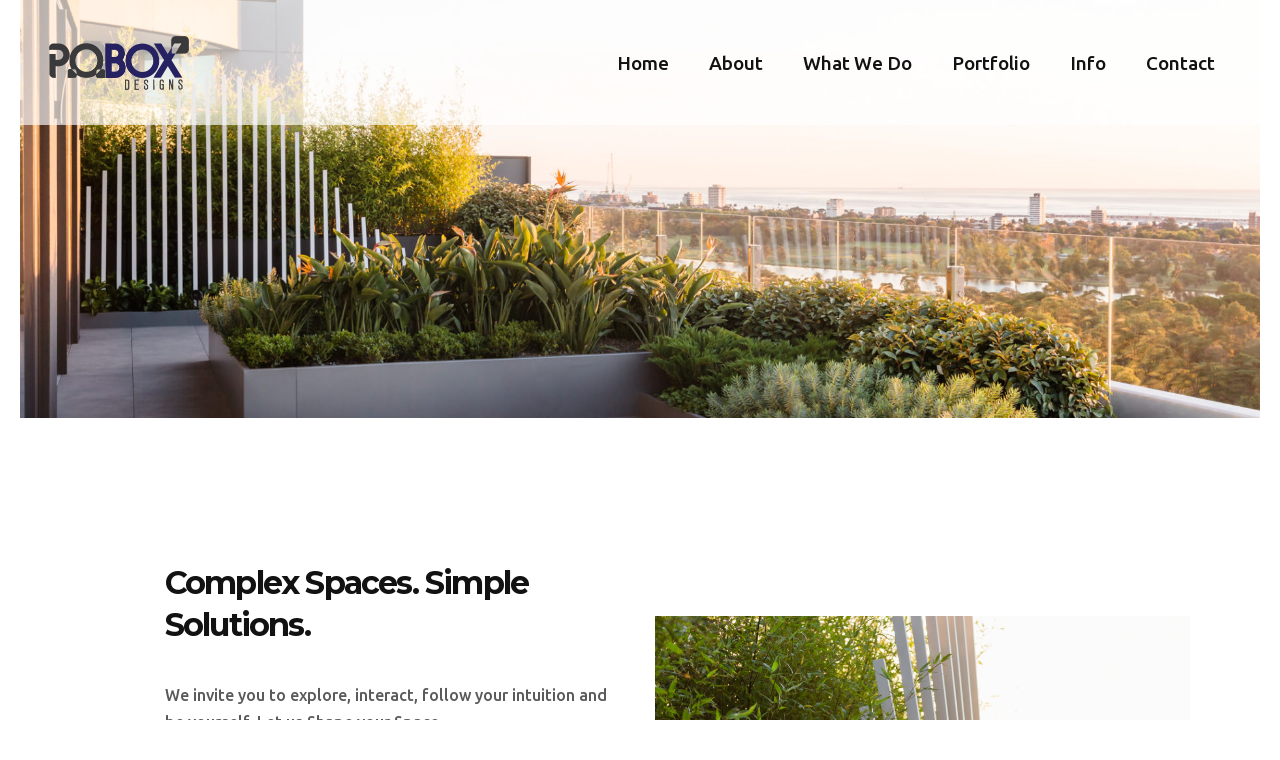

--- FILE ---
content_type: text/html; charset=UTF-8
request_url: https://poboxdesigns.com.au/
body_size: 30082
content:

<!DOCTYPE html>
<html lang="en-US">
<head>
    			<meta charset="UTF-8"/>

		<link rel="profile" href="http://gmpg.org/xfn/11"/>
						<meta name="viewport" content="width=device-width,initial-scale=1,user-scalable=no">
		
	<script type="application/javascript">var qodeCoreAjaxUrl = "https://poboxdesigns.com.au/wp-admin/admin-ajax.php"</script><meta name='robots' content='index, follow, max-image-preview:large, max-snippet:-1, max-video-preview:-1' />

	<!-- This site is optimized with the Yoast SEO plugin v26.8 - https://yoast.com/product/yoast-seo-wordpress/ -->
	<title>Home Main - PO Box Designs</title>
	<link rel="canonical" href="https://poboxdesigns.com.au/" />
	<meta property="og:locale" content="en_US" />
	<meta property="og:type" content="website" />
	<meta property="og:title" content="Home Main - PO Box Designs" />
	<meta property="og:url" content="https://poboxdesigns.com.au/" />
	<meta property="og:site_name" content="PO Box Designs" />
	<meta property="article:modified_time" content="2022-06-07T01:11:03+00:00" />
	<script type="application/ld+json" class="yoast-schema-graph">{"@context":"https://schema.org","@graph":[{"@type":"WebPage","@id":"https://poboxdesigns.com.au/","url":"https://poboxdesigns.com.au/","name":"Home Main - PO Box Designs","isPartOf":{"@id":"https://poboxdesigns.com.au/#website"},"datePublished":"2015-12-04T16:11:59+00:00","dateModified":"2022-06-07T01:11:03+00:00","breadcrumb":{"@id":"https://poboxdesigns.com.au/#breadcrumb"},"inLanguage":"en-US","potentialAction":[{"@type":"ReadAction","target":["https://poboxdesigns.com.au/"]}]},{"@type":"BreadcrumbList","@id":"https://poboxdesigns.com.au/#breadcrumb","itemListElement":[{"@type":"ListItem","position":1,"name":"Home Main"}]},{"@type":"WebSite","@id":"https://poboxdesigns.com.au/#website","url":"https://poboxdesigns.com.au/","name":"PO Box Designs","description":"Shape your Space.","potentialAction":[{"@type":"SearchAction","target":{"@type":"EntryPoint","urlTemplate":"https://poboxdesigns.com.au/?s={search_term_string}"},"query-input":{"@type":"PropertyValueSpecification","valueRequired":true,"valueName":"search_term_string"}}],"inLanguage":"en-US"}]}</script>
	<!-- / Yoast SEO plugin. -->


<link rel='dns-prefetch' href='//ajax.googleapis.com' />
<link rel='dns-prefetch' href='//fonts.googleapis.com' />
<link rel="alternate" type="application/rss+xml" title="PO Box Designs &raquo; Feed" href="https://poboxdesigns.com.au/feed" />
<link rel="alternate" type="application/rss+xml" title="PO Box Designs &raquo; Comments Feed" href="https://poboxdesigns.com.au/comments/feed" />
<link rel="alternate" title="oEmbed (JSON)" type="application/json+oembed" href="https://poboxdesigns.com.au/wp-json/oembed/1.0/embed?url=https%3A%2F%2Fpoboxdesigns.com.au%2F" />
<link rel="alternate" title="oEmbed (XML)" type="text/xml+oembed" href="https://poboxdesigns.com.au/wp-json/oembed/1.0/embed?url=https%3A%2F%2Fpoboxdesigns.com.au%2F&#038;format=xml" />
<style id='wp-img-auto-sizes-contain-inline-css' type='text/css'>
img:is([sizes=auto i],[sizes^="auto," i]){contain-intrinsic-size:3000px 1500px}
/*# sourceURL=wp-img-auto-sizes-contain-inline-css */
</style>
<link rel='stylesheet' id='sbi_styles-css' href='https://poboxdesigns.com.au/wp-content/plugins/instagram-feed/css/sbi-styles.min.css?ver=6.10.0' type='text/css' media='all' />
<style id='wp-emoji-styles-inline-css' type='text/css'>

	img.wp-smiley, img.emoji {
		display: inline !important;
		border: none !important;
		box-shadow: none !important;
		height: 1em !important;
		width: 1em !important;
		margin: 0 0.07em !important;
		vertical-align: -0.1em !important;
		background: none !important;
		padding: 0 !important;
	}
/*# sourceURL=wp-emoji-styles-inline-css */
</style>
<style id='wp-block-library-inline-css' type='text/css'>
:root{--wp-block-synced-color:#7a00df;--wp-block-synced-color--rgb:122,0,223;--wp-bound-block-color:var(--wp-block-synced-color);--wp-editor-canvas-background:#ddd;--wp-admin-theme-color:#007cba;--wp-admin-theme-color--rgb:0,124,186;--wp-admin-theme-color-darker-10:#006ba1;--wp-admin-theme-color-darker-10--rgb:0,107,160.5;--wp-admin-theme-color-darker-20:#005a87;--wp-admin-theme-color-darker-20--rgb:0,90,135;--wp-admin-border-width-focus:2px}@media (min-resolution:192dpi){:root{--wp-admin-border-width-focus:1.5px}}.wp-element-button{cursor:pointer}:root .has-very-light-gray-background-color{background-color:#eee}:root .has-very-dark-gray-background-color{background-color:#313131}:root .has-very-light-gray-color{color:#eee}:root .has-very-dark-gray-color{color:#313131}:root .has-vivid-green-cyan-to-vivid-cyan-blue-gradient-background{background:linear-gradient(135deg,#00d084,#0693e3)}:root .has-purple-crush-gradient-background{background:linear-gradient(135deg,#34e2e4,#4721fb 50%,#ab1dfe)}:root .has-hazy-dawn-gradient-background{background:linear-gradient(135deg,#faaca8,#dad0ec)}:root .has-subdued-olive-gradient-background{background:linear-gradient(135deg,#fafae1,#67a671)}:root .has-atomic-cream-gradient-background{background:linear-gradient(135deg,#fdd79a,#004a59)}:root .has-nightshade-gradient-background{background:linear-gradient(135deg,#330968,#31cdcf)}:root .has-midnight-gradient-background{background:linear-gradient(135deg,#020381,#2874fc)}:root{--wp--preset--font-size--normal:16px;--wp--preset--font-size--huge:42px}.has-regular-font-size{font-size:1em}.has-larger-font-size{font-size:2.625em}.has-normal-font-size{font-size:var(--wp--preset--font-size--normal)}.has-huge-font-size{font-size:var(--wp--preset--font-size--huge)}.has-text-align-center{text-align:center}.has-text-align-left{text-align:left}.has-text-align-right{text-align:right}.has-fit-text{white-space:nowrap!important}#end-resizable-editor-section{display:none}.aligncenter{clear:both}.items-justified-left{justify-content:flex-start}.items-justified-center{justify-content:center}.items-justified-right{justify-content:flex-end}.items-justified-space-between{justify-content:space-between}.screen-reader-text{border:0;clip-path:inset(50%);height:1px;margin:-1px;overflow:hidden;padding:0;position:absolute;width:1px;word-wrap:normal!important}.screen-reader-text:focus{background-color:#ddd;clip-path:none;color:#444;display:block;font-size:1em;height:auto;left:5px;line-height:normal;padding:15px 23px 14px;text-decoration:none;top:5px;width:auto;z-index:100000}html :where(.has-border-color){border-style:solid}html :where([style*=border-top-color]){border-top-style:solid}html :where([style*=border-right-color]){border-right-style:solid}html :where([style*=border-bottom-color]){border-bottom-style:solid}html :where([style*=border-left-color]){border-left-style:solid}html :where([style*=border-width]){border-style:solid}html :where([style*=border-top-width]){border-top-style:solid}html :where([style*=border-right-width]){border-right-style:solid}html :where([style*=border-bottom-width]){border-bottom-style:solid}html :where([style*=border-left-width]){border-left-style:solid}html :where(img[class*=wp-image-]){height:auto;max-width:100%}:where(figure){margin:0 0 1em}html :where(.is-position-sticky){--wp-admin--admin-bar--position-offset:var(--wp-admin--admin-bar--height,0px)}@media screen and (max-width:600px){html :where(.is-position-sticky){--wp-admin--admin-bar--position-offset:0px}}

/*# sourceURL=wp-block-library-inline-css */
</style><link rel='stylesheet' id='wc-blocks-style-css' href='https://poboxdesigns.com.au/wp-content/plugins/woocommerce/assets/client/blocks/wc-blocks.css?ver=wc-10.4.3' type='text/css' media='all' />
<style id='global-styles-inline-css' type='text/css'>
:root{--wp--preset--aspect-ratio--square: 1;--wp--preset--aspect-ratio--4-3: 4/3;--wp--preset--aspect-ratio--3-4: 3/4;--wp--preset--aspect-ratio--3-2: 3/2;--wp--preset--aspect-ratio--2-3: 2/3;--wp--preset--aspect-ratio--16-9: 16/9;--wp--preset--aspect-ratio--9-16: 9/16;--wp--preset--color--black: #000000;--wp--preset--color--cyan-bluish-gray: #abb8c3;--wp--preset--color--white: #ffffff;--wp--preset--color--pale-pink: #f78da7;--wp--preset--color--vivid-red: #cf2e2e;--wp--preset--color--luminous-vivid-orange: #ff6900;--wp--preset--color--luminous-vivid-amber: #fcb900;--wp--preset--color--light-green-cyan: #7bdcb5;--wp--preset--color--vivid-green-cyan: #00d084;--wp--preset--color--pale-cyan-blue: #8ed1fc;--wp--preset--color--vivid-cyan-blue: #0693e3;--wp--preset--color--vivid-purple: #9b51e0;--wp--preset--gradient--vivid-cyan-blue-to-vivid-purple: linear-gradient(135deg,rgb(6,147,227) 0%,rgb(155,81,224) 100%);--wp--preset--gradient--light-green-cyan-to-vivid-green-cyan: linear-gradient(135deg,rgb(122,220,180) 0%,rgb(0,208,130) 100%);--wp--preset--gradient--luminous-vivid-amber-to-luminous-vivid-orange: linear-gradient(135deg,rgb(252,185,0) 0%,rgb(255,105,0) 100%);--wp--preset--gradient--luminous-vivid-orange-to-vivid-red: linear-gradient(135deg,rgb(255,105,0) 0%,rgb(207,46,46) 100%);--wp--preset--gradient--very-light-gray-to-cyan-bluish-gray: linear-gradient(135deg,rgb(238,238,238) 0%,rgb(169,184,195) 100%);--wp--preset--gradient--cool-to-warm-spectrum: linear-gradient(135deg,rgb(74,234,220) 0%,rgb(151,120,209) 20%,rgb(207,42,186) 40%,rgb(238,44,130) 60%,rgb(251,105,98) 80%,rgb(254,248,76) 100%);--wp--preset--gradient--blush-light-purple: linear-gradient(135deg,rgb(255,206,236) 0%,rgb(152,150,240) 100%);--wp--preset--gradient--blush-bordeaux: linear-gradient(135deg,rgb(254,205,165) 0%,rgb(254,45,45) 50%,rgb(107,0,62) 100%);--wp--preset--gradient--luminous-dusk: linear-gradient(135deg,rgb(255,203,112) 0%,rgb(199,81,192) 50%,rgb(65,88,208) 100%);--wp--preset--gradient--pale-ocean: linear-gradient(135deg,rgb(255,245,203) 0%,rgb(182,227,212) 50%,rgb(51,167,181) 100%);--wp--preset--gradient--electric-grass: linear-gradient(135deg,rgb(202,248,128) 0%,rgb(113,206,126) 100%);--wp--preset--gradient--midnight: linear-gradient(135deg,rgb(2,3,129) 0%,rgb(40,116,252) 100%);--wp--preset--font-size--small: 13px;--wp--preset--font-size--medium: 20px;--wp--preset--font-size--large: 36px;--wp--preset--font-size--x-large: 42px;--wp--preset--spacing--20: 0.44rem;--wp--preset--spacing--30: 0.67rem;--wp--preset--spacing--40: 1rem;--wp--preset--spacing--50: 1.5rem;--wp--preset--spacing--60: 2.25rem;--wp--preset--spacing--70: 3.38rem;--wp--preset--spacing--80: 5.06rem;--wp--preset--shadow--natural: 6px 6px 9px rgba(0, 0, 0, 0.2);--wp--preset--shadow--deep: 12px 12px 50px rgba(0, 0, 0, 0.4);--wp--preset--shadow--sharp: 6px 6px 0px rgba(0, 0, 0, 0.2);--wp--preset--shadow--outlined: 6px 6px 0px -3px rgb(255, 255, 255), 6px 6px rgb(0, 0, 0);--wp--preset--shadow--crisp: 6px 6px 0px rgb(0, 0, 0);}:where(.is-layout-flex){gap: 0.5em;}:where(.is-layout-grid){gap: 0.5em;}body .is-layout-flex{display: flex;}.is-layout-flex{flex-wrap: wrap;align-items: center;}.is-layout-flex > :is(*, div){margin: 0;}body .is-layout-grid{display: grid;}.is-layout-grid > :is(*, div){margin: 0;}:where(.wp-block-columns.is-layout-flex){gap: 2em;}:where(.wp-block-columns.is-layout-grid){gap: 2em;}:where(.wp-block-post-template.is-layout-flex){gap: 1.25em;}:where(.wp-block-post-template.is-layout-grid){gap: 1.25em;}.has-black-color{color: var(--wp--preset--color--black) !important;}.has-cyan-bluish-gray-color{color: var(--wp--preset--color--cyan-bluish-gray) !important;}.has-white-color{color: var(--wp--preset--color--white) !important;}.has-pale-pink-color{color: var(--wp--preset--color--pale-pink) !important;}.has-vivid-red-color{color: var(--wp--preset--color--vivid-red) !important;}.has-luminous-vivid-orange-color{color: var(--wp--preset--color--luminous-vivid-orange) !important;}.has-luminous-vivid-amber-color{color: var(--wp--preset--color--luminous-vivid-amber) !important;}.has-light-green-cyan-color{color: var(--wp--preset--color--light-green-cyan) !important;}.has-vivid-green-cyan-color{color: var(--wp--preset--color--vivid-green-cyan) !important;}.has-pale-cyan-blue-color{color: var(--wp--preset--color--pale-cyan-blue) !important;}.has-vivid-cyan-blue-color{color: var(--wp--preset--color--vivid-cyan-blue) !important;}.has-vivid-purple-color{color: var(--wp--preset--color--vivid-purple) !important;}.has-black-background-color{background-color: var(--wp--preset--color--black) !important;}.has-cyan-bluish-gray-background-color{background-color: var(--wp--preset--color--cyan-bluish-gray) !important;}.has-white-background-color{background-color: var(--wp--preset--color--white) !important;}.has-pale-pink-background-color{background-color: var(--wp--preset--color--pale-pink) !important;}.has-vivid-red-background-color{background-color: var(--wp--preset--color--vivid-red) !important;}.has-luminous-vivid-orange-background-color{background-color: var(--wp--preset--color--luminous-vivid-orange) !important;}.has-luminous-vivid-amber-background-color{background-color: var(--wp--preset--color--luminous-vivid-amber) !important;}.has-light-green-cyan-background-color{background-color: var(--wp--preset--color--light-green-cyan) !important;}.has-vivid-green-cyan-background-color{background-color: var(--wp--preset--color--vivid-green-cyan) !important;}.has-pale-cyan-blue-background-color{background-color: var(--wp--preset--color--pale-cyan-blue) !important;}.has-vivid-cyan-blue-background-color{background-color: var(--wp--preset--color--vivid-cyan-blue) !important;}.has-vivid-purple-background-color{background-color: var(--wp--preset--color--vivid-purple) !important;}.has-black-border-color{border-color: var(--wp--preset--color--black) !important;}.has-cyan-bluish-gray-border-color{border-color: var(--wp--preset--color--cyan-bluish-gray) !important;}.has-white-border-color{border-color: var(--wp--preset--color--white) !important;}.has-pale-pink-border-color{border-color: var(--wp--preset--color--pale-pink) !important;}.has-vivid-red-border-color{border-color: var(--wp--preset--color--vivid-red) !important;}.has-luminous-vivid-orange-border-color{border-color: var(--wp--preset--color--luminous-vivid-orange) !important;}.has-luminous-vivid-amber-border-color{border-color: var(--wp--preset--color--luminous-vivid-amber) !important;}.has-light-green-cyan-border-color{border-color: var(--wp--preset--color--light-green-cyan) !important;}.has-vivid-green-cyan-border-color{border-color: var(--wp--preset--color--vivid-green-cyan) !important;}.has-pale-cyan-blue-border-color{border-color: var(--wp--preset--color--pale-cyan-blue) !important;}.has-vivid-cyan-blue-border-color{border-color: var(--wp--preset--color--vivid-cyan-blue) !important;}.has-vivid-purple-border-color{border-color: var(--wp--preset--color--vivid-purple) !important;}.has-vivid-cyan-blue-to-vivid-purple-gradient-background{background: var(--wp--preset--gradient--vivid-cyan-blue-to-vivid-purple) !important;}.has-light-green-cyan-to-vivid-green-cyan-gradient-background{background: var(--wp--preset--gradient--light-green-cyan-to-vivid-green-cyan) !important;}.has-luminous-vivid-amber-to-luminous-vivid-orange-gradient-background{background: var(--wp--preset--gradient--luminous-vivid-amber-to-luminous-vivid-orange) !important;}.has-luminous-vivid-orange-to-vivid-red-gradient-background{background: var(--wp--preset--gradient--luminous-vivid-orange-to-vivid-red) !important;}.has-very-light-gray-to-cyan-bluish-gray-gradient-background{background: var(--wp--preset--gradient--very-light-gray-to-cyan-bluish-gray) !important;}.has-cool-to-warm-spectrum-gradient-background{background: var(--wp--preset--gradient--cool-to-warm-spectrum) !important;}.has-blush-light-purple-gradient-background{background: var(--wp--preset--gradient--blush-light-purple) !important;}.has-blush-bordeaux-gradient-background{background: var(--wp--preset--gradient--blush-bordeaux) !important;}.has-luminous-dusk-gradient-background{background: var(--wp--preset--gradient--luminous-dusk) !important;}.has-pale-ocean-gradient-background{background: var(--wp--preset--gradient--pale-ocean) !important;}.has-electric-grass-gradient-background{background: var(--wp--preset--gradient--electric-grass) !important;}.has-midnight-gradient-background{background: var(--wp--preset--gradient--midnight) !important;}.has-small-font-size{font-size: var(--wp--preset--font-size--small) !important;}.has-medium-font-size{font-size: var(--wp--preset--font-size--medium) !important;}.has-large-font-size{font-size: var(--wp--preset--font-size--large) !important;}.has-x-large-font-size{font-size: var(--wp--preset--font-size--x-large) !important;}
/*# sourceURL=global-styles-inline-css */
</style>

<style id='classic-theme-styles-inline-css' type='text/css'>
/*! This file is auto-generated */
.wp-block-button__link{color:#fff;background-color:#32373c;border-radius:9999px;box-shadow:none;text-decoration:none;padding:calc(.667em + 2px) calc(1.333em + 2px);font-size:1.125em}.wp-block-file__button{background:#32373c;color:#fff;text-decoration:none}
/*# sourceURL=/wp-includes/css/classic-themes.min.css */
</style>
<link rel='stylesheet' id='foobox-free-min-css' href='https://poboxdesigns.com.au/wp-content/plugins/foobox-image-lightbox/free/css/foobox.free.min.css?ver=2.7.35' type='text/css' media='all' />
<link rel='stylesheet' id='jquery-style-css' href='//ajax.googleapis.com/ajax/libs/jqueryui/1.8.2/themes/smoothness/jquery-ui.css?ver=c31ad4d60e78bfeef67e89aaab4e4035' type='text/css' media='all' />
<link rel='stylesheet' id='wpr_giftcards_css-css' href='https://poboxdesigns.com.au/wp-content/plugins/gift-cards-for-woocommerce/assets/css/styles.css?ver=c31ad4d60e78bfeef67e89aaab4e4035' type='text/css' media='all' />
<style id='woocommerce-inline-inline-css' type='text/css'>
.woocommerce form .form-row .required { visibility: visible; }
/*# sourceURL=woocommerce-inline-inline-css */
</style>
<link rel='stylesheet' id='grafik-default-style-css' href='https://poboxdesigns.com.au/wp-content/themes/grafik/style.css?ver=c31ad4d60e78bfeef67e89aaab4e4035' type='text/css' media='all' />
<link rel='stylesheet' id='grafik-qode-plugins-css' href='https://poboxdesigns.com.au/wp-content/themes/grafik/assets/css/plugins.min.css?ver=c31ad4d60e78bfeef67e89aaab4e4035' type='text/css' media='all' />
<link rel='stylesheet' id='grafik-qode-modules-css' href='https://poboxdesigns.com.au/wp-content/themes/grafik/assets/css/modules.min.css?ver=c31ad4d60e78bfeef67e89aaab4e4035' type='text/css' media='all' />
<style id='grafik-qode-modules-inline-css' type='text/css'>
.page-id-1875 .wpb_single_image a{
	position:relative;
}

.page-id-1875 .wpb_single_image a:before{
	background-color: rgba(13, 13, 13, 0.56);
	display:block;
	position:absolute;
	top:0;
	left:0;
	content:'';
	width:100%;
	height:100%;
	opacity:0;
	-webkit-transition: opacity 0.2s ease-out;
	transition: opacity 0.2s ease-out;
}


.page-id-1875 .wpb_single_image a:after{
	content: "\4c";
	font-family: 'ElegantIcons';
	color: #fff;
	font-size:52px;
	opacity:0;
	-ms-transition: opacity 0.2s ease-out, -ms-transform 0.2s ease-out;
	-webkit-transition: opacity 0.2s ease-out, -webkit-transform 0.2s ease-out;
	transition: opacity 0.2s ease-out, transform 0.2s ease-out;
	position:absolute;
	top:50%;
	left:50%;
	-webkit-transform: translateX(-50%) translateY(-75%);
	ms-transform: translateX(-50%) translateY(-75%);
	transform: translateX(-50%) translateY(-75%);
}

.page-id-1875 .wpb_single_image a:hover:before{
	opacity:1;
}

.page-id-1875 .wpb_single_image a:hover:after{
	opacity:1;
	-webkit-transform: translateX(-50%) translateY(-50%);
	ms-transform: translateX(-50%) translateY(-50%);
	transform: translateX(-50%) translateY(-50%);
}

.page-id-1875  header,
.page-id-1875 #qodef-back-to-top{
display:none;
}
/*# sourceURL=grafik-qode-modules-inline-css */
</style>
<link rel='stylesheet' id='grafik-qode-font_awesome-css' href='https://poboxdesigns.com.au/wp-content/themes/grafik/assets/css/font-awesome/css/font-awesome.min.css?ver=c31ad4d60e78bfeef67e89aaab4e4035' type='text/css' media='all' />
<link rel='stylesheet' id='grafik-qode-font_elegant-css' href='https://poboxdesigns.com.au/wp-content/themes/grafik/assets/css/elegant-icons/style.min.css?ver=c31ad4d60e78bfeef67e89aaab4e4035' type='text/css' media='all' />
<link rel='stylesheet' id='grafik-qode-ion_icons-css' href='https://poboxdesigns.com.au/wp-content/themes/grafik/assets/css/ion-icons/css/ionicons.min.css?ver=c31ad4d60e78bfeef67e89aaab4e4035' type='text/css' media='all' />
<link rel='stylesheet' id='grafik-qode-linea_icons-css' href='https://poboxdesigns.com.au/wp-content/themes/grafik/assets/css/linea-icons/style.css?ver=c31ad4d60e78bfeef67e89aaab4e4035' type='text/css' media='all' />
<link rel='stylesheet' id='grafik-qode-simple_line_icons-css' href='https://poboxdesigns.com.au/wp-content/themes/grafik/assets/css/simple-line-icons/simple-line-icons.css?ver=c31ad4d60e78bfeef67e89aaab4e4035' type='text/css' media='all' />
<link rel='stylesheet' id='grafik-qode-dripicons-css' href='https://poboxdesigns.com.au/wp-content/themes/grafik/assets/css/dripicons/dripicons.css?ver=c31ad4d60e78bfeef67e89aaab4e4035' type='text/css' media='all' />
<link rel='stylesheet' id='grafik-qode-modules-responsive-css' href='https://poboxdesigns.com.au/wp-content/themes/grafik/assets/css/modules-responsive.min.css?ver=c31ad4d60e78bfeef67e89aaab4e4035' type='text/css' media='all' />
<link rel='stylesheet' id='grafik-qode-blog-responsive-css' href='https://poboxdesigns.com.au/wp-content/themes/grafik/assets/css/blog-responsive.min.css?ver=c31ad4d60e78bfeef67e89aaab4e4035' type='text/css' media='all' />
<link rel='stylesheet' id='js_composer_front-css' href='https://poboxdesigns.com.au/wp-content/plugins/js_composer/assets/css/js_composer.min.css?ver=7.4' type='text/css' media='all' />
<link rel='stylesheet' id='grafik-qode-google-fonts-css' href='https://fonts.googleapis.com/css?family=Ubuntu%3A100%2C100italic%2C200%2C200italic%2C300%2C300italic%2C400%2C400italic%2C500%2C500italic%2C600%2C600italic%2C700%2C700italic%2C800%2C800italic%2C900%2C900italic%7CMontserrat%3A100%2C100italic%2C200%2C200italic%2C300%2C300italic%2C400%2C400italic%2C500%2C500italic%2C600%2C600italic%2C700%2C700italic%2C800%2C800italic%2C900%2C900italic&#038;subset=latin%2Clatin-ext&#038;ver=1.0.0' type='text/css' media='all' />
<link rel='stylesheet' id='grafik-qode-woocommerce-css' href='https://poboxdesigns.com.au/wp-content/themes/grafik/assets/css/woocommerce.min.css?ver=c31ad4d60e78bfeef67e89aaab4e4035' type='text/css' media='all' />
<link rel='stylesheet' id='grafik-qode-woocommerce-responsive-css' href='https://poboxdesigns.com.au/wp-content/themes/grafik/assets/css/woocommerce-responsive.min.css?ver=c31ad4d60e78bfeef67e89aaab4e4035' type='text/css' media='all' />
<link rel='stylesheet' id='childstyle-css' href='https://poboxdesigns.com.au/wp-content/themes/grafik-child/style.css?ver=c31ad4d60e78bfeef67e89aaab4e4035' type='text/css' media='all' />
<link rel='stylesheet' id='zakeke-glide-css' href='https://poboxdesigns.com.au/wp-content/plugins/zakeke-interactive-product-designer/assets/css/frontend/libs/glide.core.css?ver=4.1.14' type='text/css' media='all' />
<link rel='stylesheet' id='zakeke-glide-theme-css' href='https://poboxdesigns.com.au/wp-content/plugins/zakeke-interactive-product-designer/assets/css/frontend/libs/glide.theme.css?ver=4.1.14' type='text/css' media='all' />
<link rel='stylesheet' id='zakeke-shop-css' href='https://poboxdesigns.com.au/wp-content/plugins/zakeke-interactive-product-designer/assets/css/frontend/shop.css?ver=4.1.14' type='text/css' media='all' />
<script type="text/javascript" src="https://poboxdesigns.com.au/wp-includes/js/jquery/jquery.min.js?ver=3.7.1" id="jquery-core-js"></script>
<script type="text/javascript" src="https://poboxdesigns.com.au/wp-includes/js/jquery/jquery-migrate.min.js?ver=3.4.1" id="jquery-migrate-js"></script>
<script type="text/javascript" src="https://poboxdesigns.com.au/wp-content/plugins/gift-cards-for-woocommerce/assets/js/scripts.js?ver=c31ad4d60e78bfeef67e89aaab4e4035" id="wpr_giftcards_js-js"></script>
<script type="text/javascript" src="https://poboxdesigns.com.au/wp-content/plugins/woocommerce/assets/js/jquery-blockui/jquery.blockUI.min.js?ver=2.7.0-wc.10.4.3" id="wc-jquery-blockui-js" data-wp-strategy="defer"></script>
<script type="text/javascript" id="wc-add-to-cart-js-extra">
/* <![CDATA[ */
var wc_add_to_cart_params = {"ajax_url":"/wp-admin/admin-ajax.php","wc_ajax_url":"/?wc-ajax=%%endpoint%%","i18n_view_cart":"View cart","cart_url":"https://poboxdesigns.com.au/cart","is_cart":"","cart_redirect_after_add":"no"};
//# sourceURL=wc-add-to-cart-js-extra
/* ]]> */
</script>
<script type="text/javascript" src="https://poboxdesigns.com.au/wp-content/plugins/woocommerce/assets/js/frontend/add-to-cart.min.js?ver=10.4.3" id="wc-add-to-cart-js" data-wp-strategy="defer"></script>
<script type="text/javascript" src="https://poboxdesigns.com.au/wp-content/plugins/woocommerce/assets/js/js-cookie/js.cookie.min.js?ver=2.1.4-wc.10.4.3" id="wc-js-cookie-js" defer="defer" data-wp-strategy="defer"></script>
<script type="text/javascript" id="woocommerce-js-extra">
/* <![CDATA[ */
var woocommerce_params = {"ajax_url":"/wp-admin/admin-ajax.php","wc_ajax_url":"/?wc-ajax=%%endpoint%%","i18n_password_show":"Show password","i18n_password_hide":"Hide password"};
//# sourceURL=woocommerce-js-extra
/* ]]> */
</script>
<script type="text/javascript" src="https://poboxdesigns.com.au/wp-content/plugins/woocommerce/assets/js/frontend/woocommerce.min.js?ver=10.4.3" id="woocommerce-js" defer="defer" data-wp-strategy="defer"></script>
<script type="text/javascript" src="https://poboxdesigns.com.au/wp-content/plugins/zakeke-interactive-product-designer/assets/js/frontend/product-page.js?ver=4.1.14" id="zakeke-product-page-js"></script>
<script type="text/javascript" src="https://poboxdesigns.com.au/wp-content/plugins/js_composer/assets/js/vendors/woocommerce-add-to-cart.js?ver=7.4" id="vc_woocommerce-add-to-cart-js-js"></script>
<script type="text/javascript" id="foobox-free-min-js-before">
/* <![CDATA[ */
/* Run FooBox FREE (v2.7.35) */
var FOOBOX = window.FOOBOX = {
	ready: true,
	disableOthers: false,
	o: {wordpress: { enabled: true }, countMessage:'image %index of %total', captions: { dataTitle: ["captionTitle","title"], dataDesc: ["captionDesc","description"] }, rel: '', excludes:'.fbx-link,.nofoobox,.nolightbox,a[href*="pinterest.com/pin/create/button/"]', affiliate : { enabled: false }},
	selectors: [
		".foogallery-container.foogallery-lightbox-foobox", ".foogallery-container.foogallery-lightbox-foobox-free", ".gallery", ".wp-block-gallery", ".wp-caption", ".wp-block-image", "a:has(img[class*=wp-image-])", ".foobox"
	],
	pre: function( $ ){
		// Custom JavaScript (Pre)
		
	},
	post: function( $ ){
		// Custom JavaScript (Post)
		
		// Custom Captions Code
		
	},
	custom: function( $ ){
		// Custom Extra JS
		
	}
};
//# sourceURL=foobox-free-min-js-before
/* ]]> */
</script>
<script type="text/javascript" src="https://poboxdesigns.com.au/wp-content/plugins/foobox-image-lightbox/free/js/foobox.free.min.js?ver=2.7.35" id="foobox-free-min-js"></script>
<script type="text/javascript" src="https://poboxdesigns.com.au/wp-content/plugins/zakeke-interactive-product-designer/assets/js/frontend/libs/glide.js?ver=4.1.14" id="zakeke-glide-js"></script>
<script type="text/javascript" src="https://poboxdesigns.com.au/wp-content/plugins/zakeke-interactive-product-designer/assets/js/frontend/shop.js?ver=4.1.14" id="zakeke-shop-js"></script>
<script></script><link rel="https://api.w.org/" href="https://poboxdesigns.com.au/wp-json/" /><link rel="alternate" title="JSON" type="application/json" href="https://poboxdesigns.com.au/wp-json/wp/v2/pages/3112" /><link rel="EditURI" type="application/rsd+xml" title="RSD" href="https://poboxdesigns.com.au/xmlrpc.php?rsd" />

<link rel='shortlink' href='https://poboxdesigns.com.au/' />
<script type="text/javascript">
(function(url){
	if(/(?:Chrome\/26\.0\.1410\.63 Safari\/537\.31|WordfenceTestMonBot)/.test(navigator.userAgent)){ return; }
	var addEvent = function(evt, handler) {
		if (window.addEventListener) {
			document.addEventListener(evt, handler, false);
		} else if (window.attachEvent) {
			document.attachEvent('on' + evt, handler);
		}
	};
	var removeEvent = function(evt, handler) {
		if (window.removeEventListener) {
			document.removeEventListener(evt, handler, false);
		} else if (window.detachEvent) {
			document.detachEvent('on' + evt, handler);
		}
	};
	var evts = 'contextmenu dblclick drag dragend dragenter dragleave dragover dragstart drop keydown keypress keyup mousedown mousemove mouseout mouseover mouseup mousewheel scroll'.split(' ');
	var logHuman = function() {
		if (window.wfLogHumanRan) { return; }
		window.wfLogHumanRan = true;
		var wfscr = document.createElement('script');
		wfscr.type = 'text/javascript';
		wfscr.async = true;
		wfscr.src = url + '&r=' + Math.random();
		(document.getElementsByTagName('head')[0]||document.getElementsByTagName('body')[0]).appendChild(wfscr);
		for (var i = 0; i < evts.length; i++) {
			removeEvent(evts[i], logHuman);
		}
	};
	for (var i = 0; i < evts.length; i++) {
		addEvent(evts[i], logHuman);
	}
})('//poboxdesigns.com.au/?wordfence_lh=1&hid=E7E2316CCC6EA98CB4B6D60BC35D412F');
</script>	<noscript><style>.woocommerce-product-gallery{ opacity: 1 !important; }</style></noscript>
	<meta name="generator" content="Powered by WPBakery Page Builder - drag and drop page builder for WordPress."/>
<link rel="icon" href="https://poboxdesigns.com.au/wp-content/uploads/2018/05/cropped-Website-Icon-Logo-1-32x32.png" sizes="32x32" />
<link rel="icon" href="https://poboxdesigns.com.au/wp-content/uploads/2018/05/cropped-Website-Icon-Logo-1-192x192.png" sizes="192x192" />
<link rel="apple-touch-icon" href="https://poboxdesigns.com.au/wp-content/uploads/2018/05/cropped-Website-Icon-Logo-1-180x180.png" />
<meta name="msapplication-TileImage" content="https://poboxdesigns.com.au/wp-content/uploads/2018/05/cropped-Website-Icon-Logo-1-270x270.png" />
			<!-- Easy Columns 2.1.1 by Pat Friedl http://www.patrickfriedl.com -->
			<link rel="stylesheet" href="https://poboxdesigns.com.au/wp-content/plugins/easy-columns/css/easy-columns.css" type="text/css" media="screen, projection" />
					<style type="text/css" id="wp-custom-css">
			@media only screen and (max-width:1100px) {
 .qodef-page-header {
  display:none
 }
 .qodef-mobile-header {
  display:block
 }
}

.qodef-woocommerce-page .woocommerce-checkout-payment img
{
	display: inline-block;
}
.qodef-accordion-holder.qodef-boxed .qodef-title-holder,
.qodef-accordion-holder.qodef-boxed .qodef-title-holder.ui-state-active, .qodef-accordion-holder.qodef-boxed .qodef-title-holder.ui-state-hover
{
	background-image: none;
}

.qodef-accordion-content-inner
{
	padding-left: 20px;
	padding-right: 20px;
}
.qodef-accordion-holder.qodef-boxed .qodef-accordion-content
{
	border: none;
}		</style>
		<style type="text/css" data-type="vc_shortcodes-custom-css">.vc_custom_1459143082338{background-color: #ffffff !important;}.vc_custom_1459143082338{background-color: #ffffff !important;}</style><noscript><style> .wpb_animate_when_almost_visible { opacity: 1; }</style></noscript></head>

<body class="home wp-singular page-template page-template-full-width page-template-full-width-php page page-id-3112 wp-theme-grafik wp-child-theme-grafik-child theme-grafik chrome select-core-1.4 woocommerce-no-js metaslider-plugin grafik child-child-ver-1.0.0 grafik-ver-3.4 qodef-smooth-scroll  qodef-menu-default qodef-header-standard qodef-sticky-header-on-scroll-down-up qodef-default-mobile-header qodef-sticky-up-mobile-header qodef-dropdown-animate-height qodef-dark-header wpb-js-composer js-comp-ver-7.4 vc_responsive">

<div class="qodef-wrapper">
    <div class="qodef-wrapper-inner">
        
<header class="qodef-page-header">
        <div class="qodef-menu-area" style="background-color:rgba(255, 255, 255, 0.65)">
        			            <div class="qodef-vertical-align-containers">
                <div class="qodef-position-left">
                    <div class="qodef-position-left-inner">
                        
<div class="qodef-logo-wrapper">
    <a href="https://poboxdesigns.com.au/" style="height: 54px;">
        <img class="qodef-normal-logo" src="https://poboxdesigns.com.au/wp-content/uploads/2018/05/Website-Top-Logo.png" alt="logo"/>
        <img class="qodef-dark-logo" src="https://poboxdesigns.com.au/wp-content/uploads/2018/05/Website-Top-Logo.png" alt="dark logo"/>        <img class="qodef-light-logo" src="https://poboxdesigns.com.au/wp-content/uploads/2018/05/Website-Top-Logo.png" alt="light logo"/>    </a>
</div>

                    </div>
                </div>
                <div class="qodef-position-right">
                    <div class="qodef-position-right-inner">
                        
<nav class="qodef-main-menu qodef-drop-down qodef-default-nav">
    <ul id="menu-main-menu" class="clearfix"><li id="nav-menu-item-3773" class="menu-item menu-item-type-post_type menu-item-object-page menu-item-home current-menu-item page_item page-item-3112 current_page_item qodef-active-item narrow"><a href="https://poboxdesigns.com.au/" class=" current "><span class="item_outer"><span class="item_inner"><span class="menu_icon_wrapper"><i class="menu_icon null fa"></i></span><span class="item_text">Home</span></span><span class="plus"></span></span></a></li>
<li id="nav-menu-item-3206" class="menu-item menu-item-type-post_type menu-item-object-page  narrow"><a href="https://poboxdesigns.com.au/get-to-know-us" class=""><span class="item_outer"><span class="item_inner"><span class="menu_icon_wrapper"><i class="menu_icon null fa"></i></span><span class="item_text">About</span></span><span class="plus"></span></span></a></li>
<li id="nav-menu-item-4109" class="menu-item menu-item-type-post_type menu-item-object-page menu-item-has-children  has_sub narrow"><a href="https://poboxdesigns.com.au/designer-range" class=" no_link" style="cursor: default;" onclick="JavaScript: return false;"><span class="item_outer"><span class="item_inner"><span class="menu_icon_wrapper"><i class="menu_icon null fa"></i></span><span class="item_text">What We Do</span></span><span class="plus"></span></span></a>
<div class="second"><div class="inner"><ul>
	<li id="nav-menu-item-6569" class="menu-item menu-item-type-post_type menu-item-object-page menu-item-has-children sub"><a href="https://poboxdesigns.com.au/planterboxes" class=" no_link" style="cursor: default;" onclick="JavaScript: return false;"><span class="item_outer"><span class="item_inner"><span class="menu_icon_wrapper"><i class="menu_icon null fa"></i></span><span class="item_text">Planter Boxes</span></span><span class="plus"></span><i class="q_menu_arrow fa fa-angle-right"></i></span></a>
	<ul>
		<li id="nav-menu-item-6188" class="menu-item menu-item-type-post_type menu-item-object-page "><a href="https://poboxdesigns.com.au/planterboxes" class=""><span class="item_outer"><span class="item_inner"><span class="menu_icon_wrapper"><i class="menu_icon null fa"></i></span><span class="item_text">Planter Boxes</span></span><span class="plus"></span></span></a></li>
		<li id="nav-menu-item-6567" class="menu-item menu-item-type-post_type menu-item-object-page "><a href="https://poboxdesigns.com.au/plantershop" class=""><span class="item_outer"><span class="item_inner"><span class="menu_icon_wrapper"><i class="menu_icon null fa"></i></span><span class="item_text">Planter Shop</span></span><span class="plus"></span></span></a></li>
	</ul>
</li>
	<li id="nav-menu-item-6245" class="menu-item menu-item-type-post_type menu-item-object-page "><a href="https://poboxdesigns.com.au/landscaperange" class=""><span class="item_outer"><span class="item_inner"><span class="menu_icon_wrapper"><i class="menu_icon null fa"></i></span><span class="item_text">Landscape Range</span></span><span class="plus"></span></span></a></li>
	<li id="nav-menu-item-6334" class="menu-item menu-item-type-post_type menu-item-object-page "><a href="https://poboxdesigns.com.au/architectural" class=""><span class="item_outer"><span class="item_inner"><span class="menu_icon_wrapper"><i class="menu_icon null fa"></i></span><span class="item_text">Architectural Fabrication</span></span><span class="plus"></span></span></a></li>
</ul></div></div>
</li>
<li id="nav-menu-item-3716" class="menu-item menu-item-type-post_type menu-item-object-page  narrow"><a href="https://poboxdesigns.com.au/bespokeportfolio" class=""><span class="item_outer"><span class="item_inner"><span class="menu_icon_wrapper"><i class="menu_icon null fa"></i></span><span class="item_text">Portfolio</span></span><span class="plus"></span></span></a></li>
<li id="nav-menu-item-4101" class="menu-item menu-item-type-post_type menu-item-object-page menu-item-has-children  has_sub narrow"><a href="https://poboxdesigns.com.au/info" class=" no_link" style="cursor: default;" onclick="JavaScript: return false;"><span class="item_outer"><span class="item_inner"><span class="menu_icon_wrapper"><i class="menu_icon null fa"></i></span><span class="item_text">Info</span></span><span class="plus"></span></span></a>
<div class="second"><div class="inner"><ul>
	<li id="nav-menu-item-3996" class="menu-item menu-item-type-post_type menu-item-object-page "><a href="https://poboxdesigns.com.au/materials-2" class=""><span class="item_outer"><span class="item_inner"><span class="menu_icon_wrapper"><i class="menu_icon null fa"></i></span><span class="item_text">Materials and Finishes</span></span><span class="plus"></span></span></a></li>
	<li id="nav-menu-item-3508" class="menu-item menu-item-type-post_type menu-item-object-page "><a href="https://poboxdesigns.com.au/installation-maintenance" class=""><span class="item_outer"><span class="item_inner"><span class="menu_icon_wrapper"><i class="menu_icon null fa"></i></span><span class="item_text">Installation, Maintenance &#038; Warranty</span></span><span class="plus"></span></span></a></li>
	<li id="nav-menu-item-3411" class="menu-item menu-item-type-post_type menu-item-object-page "><a href="https://poboxdesigns.com.au/terms-conditions" class=""><span class="item_outer"><span class="item_inner"><span class="menu_icon_wrapper"><i class="menu_icon null fa"></i></span><span class="item_text">Terms &#038; Conditions</span></span><span class="plus"></span></span></a></li>
</ul></div></div>
</li>
<li id="nav-menu-item-3579" class="menu-item menu-item-type-post_type menu-item-object-page  narrow"><a href="https://poboxdesigns.com.au/contact" class=""><span class="item_outer"><span class="item_inner"><span class="menu_icon_wrapper"><i class="menu_icon null fa"></i></span><span class="item_text">Contact</span></span><span class="plus"></span></span></a></li>
</ul></nav>


                        
                                            </div>
                </div>
            </div>
            </div>
        
<div class="qodef-sticky-header">
        <div class="qodef-sticky-holder">
                <div class=" qodef-vertical-align-containers">
                <div class="qodef-position-left">
                    <div class="qodef-position-left-inner">
                        
<div class="qodef-logo-wrapper">
    <a href="https://poboxdesigns.com.au/" style="height: 54px;">
        <img class="qodef-normal-logo" src="https://poboxdesigns.com.au/wp-content/uploads/2018/05/Website-Top-Logo.png" alt="logo"/>
        <img class="qodef-dark-logo" src="https://poboxdesigns.com.au/wp-content/uploads/2018/05/Website-Top-Logo.png" alt="dark logo"/>        <img class="qodef-light-logo" src="https://poboxdesigns.com.au/wp-content/uploads/2018/05/Website-Top-Logo.png" alt="light logo"/>    </a>
</div>


                    </div>
                </div>
                <div class="qodef-position-right">
                    <div class="qodef-position-right-inner">
                        
<nav class="qodef-main-menu qodef-drop-down qodef-sticky-nav">
    <ul id="menu-main-menu-1" class="clearfix"><li id="sticky-nav-menu-item-3773" class="menu-item menu-item-type-post_type menu-item-object-page menu-item-home current-menu-item page_item page-item-3112 current_page_item qodef-active-item narrow"><a href="https://poboxdesigns.com.au/" class=" current "><span class="item_outer"><span class="item_inner"><span class="menu_icon_wrapper"><i class="menu_icon null fa"></i></span><span class="item_text">Home</span></span><span class="plus"></span></span></a></li>
<li id="sticky-nav-menu-item-3206" class="menu-item menu-item-type-post_type menu-item-object-page  narrow"><a href="https://poboxdesigns.com.au/get-to-know-us" class=""><span class="item_outer"><span class="item_inner"><span class="menu_icon_wrapper"><i class="menu_icon null fa"></i></span><span class="item_text">About</span></span><span class="plus"></span></span></a></li>
<li id="sticky-nav-menu-item-4109" class="menu-item menu-item-type-post_type menu-item-object-page menu-item-has-children  has_sub narrow"><a href="https://poboxdesigns.com.au/designer-range" class=" no_link" style="cursor: default;" onclick="JavaScript: return false;"><span class="item_outer"><span class="item_inner"><span class="menu_icon_wrapper"><i class="menu_icon null fa"></i></span><span class="item_text">What We Do</span></span><span class="plus"></span></span></a>
<div class="second"><div class="inner"><ul>
	<li id="sticky-nav-menu-item-6569" class="menu-item menu-item-type-post_type menu-item-object-page menu-item-has-children sub"><a href="https://poboxdesigns.com.au/planterboxes" class=" no_link" style="cursor: default;" onclick="JavaScript: return false;"><span class="item_outer"><span class="item_inner"><span class="menu_icon_wrapper"><i class="menu_icon null fa"></i></span><span class="item_text">Planter Boxes</span></span><span class="plus"></span><i class="q_menu_arrow fa fa-angle-right"></i></span></a>
	<ul>
		<li id="sticky-nav-menu-item-6188" class="menu-item menu-item-type-post_type menu-item-object-page "><a href="https://poboxdesigns.com.au/planterboxes" class=""><span class="item_outer"><span class="item_inner"><span class="menu_icon_wrapper"><i class="menu_icon null fa"></i></span><span class="item_text">Planter Boxes</span></span><span class="plus"></span></span></a></li>
		<li id="sticky-nav-menu-item-6567" class="menu-item menu-item-type-post_type menu-item-object-page "><a href="https://poboxdesigns.com.au/plantershop" class=""><span class="item_outer"><span class="item_inner"><span class="menu_icon_wrapper"><i class="menu_icon null fa"></i></span><span class="item_text">Planter Shop</span></span><span class="plus"></span></span></a></li>
	</ul>
</li>
	<li id="sticky-nav-menu-item-6245" class="menu-item menu-item-type-post_type menu-item-object-page "><a href="https://poboxdesigns.com.au/landscaperange" class=""><span class="item_outer"><span class="item_inner"><span class="menu_icon_wrapper"><i class="menu_icon null fa"></i></span><span class="item_text">Landscape Range</span></span><span class="plus"></span></span></a></li>
	<li id="sticky-nav-menu-item-6334" class="menu-item menu-item-type-post_type menu-item-object-page "><a href="https://poboxdesigns.com.au/architectural" class=""><span class="item_outer"><span class="item_inner"><span class="menu_icon_wrapper"><i class="menu_icon null fa"></i></span><span class="item_text">Architectural Fabrication</span></span><span class="plus"></span></span></a></li>
</ul></div></div>
</li>
<li id="sticky-nav-menu-item-3716" class="menu-item menu-item-type-post_type menu-item-object-page  narrow"><a href="https://poboxdesigns.com.au/bespokeportfolio" class=""><span class="item_outer"><span class="item_inner"><span class="menu_icon_wrapper"><i class="menu_icon null fa"></i></span><span class="item_text">Portfolio</span></span><span class="plus"></span></span></a></li>
<li id="sticky-nav-menu-item-4101" class="menu-item menu-item-type-post_type menu-item-object-page menu-item-has-children  has_sub narrow"><a href="https://poboxdesigns.com.au/info" class=" no_link" style="cursor: default;" onclick="JavaScript: return false;"><span class="item_outer"><span class="item_inner"><span class="menu_icon_wrapper"><i class="menu_icon null fa"></i></span><span class="item_text">Info</span></span><span class="plus"></span></span></a>
<div class="second"><div class="inner"><ul>
	<li id="sticky-nav-menu-item-3996" class="menu-item menu-item-type-post_type menu-item-object-page "><a href="https://poboxdesigns.com.au/materials-2" class=""><span class="item_outer"><span class="item_inner"><span class="menu_icon_wrapper"><i class="menu_icon null fa"></i></span><span class="item_text">Materials and Finishes</span></span><span class="plus"></span></span></a></li>
	<li id="sticky-nav-menu-item-3508" class="menu-item menu-item-type-post_type menu-item-object-page "><a href="https://poboxdesigns.com.au/installation-maintenance" class=""><span class="item_outer"><span class="item_inner"><span class="menu_icon_wrapper"><i class="menu_icon null fa"></i></span><span class="item_text">Installation, Maintenance &#038; Warranty</span></span><span class="plus"></span></span></a></li>
	<li id="sticky-nav-menu-item-3411" class="menu-item menu-item-type-post_type menu-item-object-page "><a href="https://poboxdesigns.com.au/terms-conditions" class=""><span class="item_outer"><span class="item_inner"><span class="menu_icon_wrapper"><i class="menu_icon null fa"></i></span><span class="item_text">Terms &#038; Conditions</span></span><span class="plus"></span></span></a></li>
</ul></div></div>
</li>
<li id="sticky-nav-menu-item-3579" class="menu-item menu-item-type-post_type menu-item-object-page  narrow"><a href="https://poboxdesigns.com.au/contact" class=""><span class="item_outer"><span class="item_inner"><span class="menu_icon_wrapper"><i class="menu_icon null fa"></i></span><span class="item_text">Contact</span></span><span class="plus"></span></span></a></li>
</ul></nav>

                                                                    </div>
                </div>
            </div>
                </div>
</div>

</header>


<header class="qodef-mobile-header">
    <div class="qodef-mobile-header-inner">
                <div class="qodef-mobile-header-holder">
            <div class="qodef-grid">
                <div class="qodef-vertical-align-containers">
                                            <div class="qodef-mobile-menu-opener">
                            <a href="javascript:void(0)">
			                    <span class="qodef-mobile-opener-icon-holder">
				                    <i class="qodef-icon-font-awesome fa fa-bars " ></i>			                    </span>
                            </a>
                        </div>
                                                                <div class="qodef-position-center">
                            <div class="qodef-position-center-inner">
                                
<div class="qodef-mobile-logo-wrapper">
    <a href="https://poboxdesigns.com.au/" style="height: 54px">
        <img src="https://poboxdesigns.com.au/wp-content/uploads/2018/05/Website-Top-Logo.png" alt="mobile logo"/>
    </a>
</div>

                            </div>
                        </div>
                                        <div class="qodef-position-right">
                        <div class="qodef-position-right-inner">
                                                    </div>
                    </div>
                </div> <!-- close .qodef-vertical-align-containers -->
            </div>
        </div>
        
<nav class="qodef-mobile-nav">
    <div class="qodef-grid">
        <ul id="menu-main-menu-2" class=""><li id="mobile-menu-item-3773" class="menu-item menu-item-type-post_type menu-item-object-page menu-item-home current-menu-item page_item page-item-3112 current_page_item qodef-active-item"><a href="https://poboxdesigns.com.au/" class=" current "><span>Home</span></a></li>
<li id="mobile-menu-item-3206" class="menu-item menu-item-type-post_type menu-item-object-page "><a href="https://poboxdesigns.com.au/get-to-know-us" class=""><span>About</span></a></li>
<li id="mobile-menu-item-4109" class="menu-item menu-item-type-post_type menu-item-object-page menu-item-has-children  has_sub"><h4><span>What We Do</span></h4><span class="mobile_arrow"><i class="qodef-sub-arrow fa fa-angle-right"></i><i class="fa fa-angle-down"></i></span>
<ul class="sub_menu">
	<li id="mobile-menu-item-6569" class="menu-item menu-item-type-post_type menu-item-object-page menu-item-has-children  has_sub"><h4><span>Planter Boxes</span></h4><span class="mobile_arrow"><i class="qodef-sub-arrow fa fa-angle-right"></i><i class="fa fa-angle-down"></i></span>
	<ul class="sub_menu">
		<li id="mobile-menu-item-6188" class="menu-item menu-item-type-post_type menu-item-object-page "><a href="https://poboxdesigns.com.au/planterboxes" class=""><span>Planter Boxes</span></a></li>
		<li id="mobile-menu-item-6567" class="menu-item menu-item-type-post_type menu-item-object-page "><a href="https://poboxdesigns.com.au/plantershop" class=""><span>Planter Shop</span></a></li>
	</ul>
</li>
	<li id="mobile-menu-item-6245" class="menu-item menu-item-type-post_type menu-item-object-page "><a href="https://poboxdesigns.com.au/landscaperange" class=""><span>Landscape Range</span></a></li>
	<li id="mobile-menu-item-6334" class="menu-item menu-item-type-post_type menu-item-object-page "><a href="https://poboxdesigns.com.au/architectural" class=""><span>Architectural Fabrication</span></a></li>
</ul>
</li>
<li id="mobile-menu-item-3716" class="menu-item menu-item-type-post_type menu-item-object-page "><a href="https://poboxdesigns.com.au/bespokeportfolio" class=""><span>Portfolio</span></a></li>
<li id="mobile-menu-item-4101" class="menu-item menu-item-type-post_type menu-item-object-page menu-item-has-children  has_sub"><h4><span>Info</span></h4><span class="mobile_arrow"><i class="qodef-sub-arrow fa fa-angle-right"></i><i class="fa fa-angle-down"></i></span>
<ul class="sub_menu">
	<li id="mobile-menu-item-3996" class="menu-item menu-item-type-post_type menu-item-object-page "><a href="https://poboxdesigns.com.au/materials-2" class=""><span>Materials and Finishes</span></a></li>
	<li id="mobile-menu-item-3508" class="menu-item menu-item-type-post_type menu-item-object-page "><a href="https://poboxdesigns.com.au/installation-maintenance" class=""><span>Installation, Maintenance &#038; Warranty</span></a></li>
	<li id="mobile-menu-item-3411" class="menu-item menu-item-type-post_type menu-item-object-page "><a href="https://poboxdesigns.com.au/terms-conditions" class=""><span>Terms &#038; Conditions</span></a></li>
</ul>
</li>
<li id="mobile-menu-item-3579" class="menu-item menu-item-type-post_type menu-item-object-page "><a href="https://poboxdesigns.com.au/contact" class=""><span>Contact</span></a></li>
</ul>    </div>
</nav>

    </div>
</header> <!-- close .qodef-mobile-header -->



                    <a id='qodef-back-to-top'  href='#'>
                <span class="qodef-icon-stack">
                     <span aria-hidden="true" class="qodef-icon-font-elegant arrow_carrot-up  "></span>                </span>
            </a>
                
        <div class="qodef-content" style="margin-top: -125px">
            <div class="qodef-content-inner">
<div class="qodef-full-width">
<div class="qodef-full-width-inner">
						<div class="wpb-content-wrapper"><div data-qodef-parallax-speed="1" class="vc_row wpb_row vc_row-fluid qodef-section qodef-content-aligment-left" style=""><div class="clearfix qodef-full-section-inner"><div class="wpb_column vc_column_container vc_col-sm-12"><div class="vc_column-inner"><div class="wpb_wrapper"><div class="qodef-elements-holder qodef-responsive-mode-768" ><div class="qodef-elements-holder-item " >
	<div class="qodef-elements-holder-item-inner">
		<div class="qodef-elements-holder-item-content qodef-elements-holder-custom-275570" >
						
	<div  class="wpb_single_image wpb_content_element vc_align_center">
		
		<figure class="wpb_wrapper vc_figure">
			<div class="vc_single_image-wrapper   vc_box_border_grey"><img decoding="async" class="vc_single_image-img " src="https://poboxdesigns.com.au/wp-content/uploads/2021/06/20201214-St-Kilda-Melbourne-494-Edit-1900x640.jpg" width="1900" height="640" alt="20201214-St Kilda Melbourne-494-Edit" title="20201214-St Kilda Melbourne-494-Edit" loading="lazy" /></div>
		</figure>
	</div>
		</div>
	</div>
</div></div></div></div></div></div></div><div data-qodef-parallax-speed="1" class="vc_row wpb_row vc_row-fluid qodef-section vc_custom_1459143082338 qodef-content-aligment-left qodef-grid-section" style=""><div class="clearfix qodef-section-inner"><div class="qodef-section-inner-margin clearfix"><div class="wpb_column vc_column_container vc_col-sm-12 vc_col-md-6"><div class="vc_column-inner"><div class="wpb_wrapper"><div class="qodef-elements-holder qodef-responsive-mode-768" ><div class="qodef-elements-holder-item " >
	<div class="qodef-elements-holder-item-inner">
		<div class="qodef-elements-holder-item-content qodef-elements-holder-custom-874022" >
						<style type="text/css" data-type="qodef-elements-custom-padding">
								@media only screen and (min-width: 1280px) and (max-width: 1600px) {
					.qodef-elements-holder .qodef-elements-holder-item-content.qodef-elements-holder-custom-874022 {
						padding: 16% 1% 0% 20% !important;
					}
				}
													@media only screen and (min-width: 1024px) and (max-width: 1280px) {
						.qodef-elements-holder .qodef-elements-holder-item-content.qodef-elements-holder-custom-874022 {
							padding: 15% 1% 0% 14% !important;
						}
					}
												@media only screen and (min-width: 768px) and (max-width: 1024px) {
					.qodef-elements-holder .qodef-elements-holder-item-content.qodef-elements-holder-custom-874022 {
						padding: 6% 0% 0% 25% !important;
					}
				}
												@media only screen and (min-width: 600px) and (max-width: 768px) {
					.qodef-elements-holder .qodef-elements-holder-item-content.qodef-elements-holder-custom-874022 {
						padding: 6% 9% 0% 9% !important;
					}
				}
												@media only screen and (min-width: 480px) and (max-width: 600px) {
					.qodef-elements-holder .qodef-elements-holder-item-content.qodef-elements-holder-custom-874022 {
						padding: 6% 6% 0% 10% !important;
					}
				}
												@media only screen and (max-width: 480px) {
					.qodef-elements-holder .qodef-elements-holder-item-content.qodef-elements-holder-custom-874022 {
						padding: 6% 6% 0% 10% !important;
					}
				}
								</style>
						<div class="vc_empty_space"   style="height: 64px"><span class="vc_empty_space_inner"></span></div>
	<div class="wpb_text_column wpb_content_element " >
		<div class="wpb_wrapper">
			<h2><strong>Complex Spaces. Simple Solutions.</strong></h2>

		</div>
	</div>
<div class="vc_empty_space"   style="height: 36px"><span class="vc_empty_space_inner"></span></div>
	<div class="wpb_text_column wpb_content_element " >
		<div class="wpb_wrapper">
			<h4>We invite you to explore, interact, follow your intuition and be yourself. Let us Shape your Space.</h4>

		</div>
	</div>
<div class="vc_empty_space"   style="height: 21px"><span class="vc_empty_space_inner"></span></div>
	<div class="wpb_text_column wpb_content_element " >
		<div class="wpb_wrapper">
			<p>We have our own range of standard products while also undertaking medium and large sized custom projects with some Australia&#8217;s best architects, landscape architects, designers and builders.</p>
<p>&nbsp;</p>
<p>Our skillset and products don&#8217;t target a set demographic in type or style, Our client loves to make their space look unique and stand out from the crowd.</p>

		</div>
	</div>
<div class="vc_empty_space"   style="height: 11px"><span class="vc_empty_space_inner"></span></div><div class="vc_empty_space"   style="height: 21px"><span class="vc_empty_space_inner"></span></div>
	<div class="wpb_text_column wpb_content_element " >
		<div class="wpb_wrapper">
			<p>View our Custom<a href="https://poboxdesigns.com.au//bespokeportfolio"> Portfolio</a> &#8211; On these projects we dream, explore &amp; play with materials, finishes, sizes and designs that deliver outstanding results. Our custom work is all about you &#8211; the individuals who are drawn to something different. Let us take your complex project and deliver simple solutions for outstanding results.</p>

		</div>
	</div>
<div class="vc_empty_space"   style="height: 11px"><span class="vc_empty_space_inner"></span></div>
	<div class="wpb_text_column wpb_content_element " >
		<div class="wpb_wrapper">
			<p>Interested in how we work&#8230;.<a href="https://poboxdesigns.com.au/get-to-know-us">Get to Know us</a></p>

		</div>
	</div>
		</div>
	</div>
</div></div></div></div></div><div class="wpb_column vc_column_container vc_col-sm-12 vc_col-md-6"><div class="vc_column-inner"><div class="wpb_wrapper"><div class="qodef-elements-holder qodef-responsive-mode-768" ><div class="qodef-elements-holder-item " >
	<div class="qodef-elements-holder-item-inner">
		<div class="qodef-elements-holder-item-content qodef-elements-holder-custom-431112" >
						<style type="text/css" data-type="qodef-elements-custom-padding">
													@media only screen and (min-width: 1024px) and (max-width: 1280px) {
						.qodef-elements-holder .qodef-elements-holder-item-content.qodef-elements-holder-custom-431112 {
							padding: 25% 0 25% 0 !important;
						}
					}
												@media only screen and (min-width: 768px) and (max-width: 1024px) {
					.qodef-elements-holder .qodef-elements-holder-item-content.qodef-elements-holder-custom-431112 {
						padding: 33% 0 33% 0 !important;
					}
				}
												@media only screen and (min-width: 600px) and (max-width: 768px) {
					.qodef-elements-holder .qodef-elements-holder-item-content.qodef-elements-holder-custom-431112 {
						padding: 22% 0 22% 0 !important;
					}
				}
												@media only screen and (min-width: 480px) and (max-width: 600px) {
					.qodef-elements-holder .qodef-elements-holder-item-content.qodef-elements-holder-custom-431112 {
						padding: 0 0 0 0 !important;
					}
				}
												@media only screen and (max-width: 480px) {
					.qodef-elements-holder .qodef-elements-holder-item-content.qodef-elements-holder-custom-431112 {
						padding: 0 0 0 0 !important;
					}
				}
								</style>
						<div class="vc_empty_space"   style="height: 64px"><span class="vc_empty_space_inner"></span></div>
	<div  class="wpb_single_image wpb_content_element vc_align_left">
		
		<figure class="wpb_wrapper vc_figure">
			<div class="vc_single_image-wrapper   vc_box_border_grey"><img decoding="async" class="vc_single_image-img " src="https://poboxdesigns.com.au/wp-content/uploads/2021/06/20201214-St-Kilda-Melbourne-471-Edit-1000x1000.jpg" width="1000" height="1000" alt="20201214-St Kilda Melbourne-471-Edit" title="20201214-St Kilda Melbourne-471-Edit" loading="lazy" /></div>
		</figure>
	</div>
		</div>
	</div>
</div></div></div></div></div></div></div></div><div data-qodef-parallax-speed="1" class="vc_row wpb_row vc_row-fluid qodef-section vc_custom_1459143082338 qodef-content-aligment-left qodef-grid-section" style=""><div class="clearfix qodef-section-inner"><div class="qodef-section-inner-margin clearfix"><div class="wpb_column vc_column_container vc_col-sm-12 vc_col-md-6"><div class="vc_column-inner"><div class="wpb_wrapper"><div class="qodef-elements-holder qodef-responsive-mode-768" ><div class="qodef-elements-holder-item " >
	<div class="qodef-elements-holder-item-inner">
		<div class="qodef-elements-holder-item-content qodef-elements-holder-custom-673465" >
						<style type="text/css" data-type="qodef-elements-custom-padding">
								@media only screen and (min-width: 1280px) and (max-width: 1600px) {
					.qodef-elements-holder .qodef-elements-holder-item-content.qodef-elements-holder-custom-673465 {
						padding: 16% 1% 0% 20% !important;
					}
				}
													@media only screen and (min-width: 1024px) and (max-width: 1280px) {
						.qodef-elements-holder .qodef-elements-holder-item-content.qodef-elements-holder-custom-673465 {
							padding: 15% 1% 0% 14% !important;
						}
					}
												@media only screen and (min-width: 768px) and (max-width: 1024px) {
					.qodef-elements-holder .qodef-elements-holder-item-content.qodef-elements-holder-custom-673465 {
						padding: 6% 0% 0% 25% !important;
					}
				}
												@media only screen and (min-width: 600px) and (max-width: 768px) {
					.qodef-elements-holder .qodef-elements-holder-item-content.qodef-elements-holder-custom-673465 {
						padding: 6% 9% 0% 9% !important;
					}
				}
												@media only screen and (min-width: 480px) and (max-width: 600px) {
					.qodef-elements-holder .qodef-elements-holder-item-content.qodef-elements-holder-custom-673465 {
						padding: 6% 6% 0% 10% !important;
					}
				}
												@media only screen and (max-width: 480px) {
					.qodef-elements-holder .qodef-elements-holder-item-content.qodef-elements-holder-custom-673465 {
						padding: 6% 6% 0% 10% !important;
					}
				}
								</style>
						<div class="vc_empty_space"   style="height: 64px"><span class="vc_empty_space_inner"></span></div>
	<div class="wpb_text_column wpb_content_element " >
		<div class="wpb_wrapper">
			<h2><strong>The latest from Instagram&#8230;.</strong></h2>

		</div>
	</div>
<div class="vc_empty_space"   style="height: 36px"><span class="vc_empty_space_inner"></span></div>		</div>
	</div>
</div></div></div></div></div></div></div></div><div data-qodef-parallax-speed="1" class="vc_row wpb_row vc_row-fluid qodef-section qodef-content-aligment-left" style=""><div class="clearfix qodef-full-section-inner"><div class="wpb_column vc_column_container vc_col-sm-12"><div class="vc_column-inner"><div class="wpb_wrapper"><div class="qodef-separator-holder clearfix  qodef-separator-center">
	<div class="qodef-separator" ></div>
</div>

	<div class="wpb_raw_code wpb_raw_js" >
		<div class="wpb_wrapper">
			
<div id="sb_instagram"  class="sbi sbi_mob_col_1 sbi_tab_col_2 sbi_col_4" style="padding-bottom: 10px; width: 100%;"	 data-feedid="sbi_poboxdesigns#20"  data-res="auto" data-cols="4" data-colsmobile="1" data-colstablet="2" data-num="20" data-nummobile="" data-item-padding="5"	 data-shortcode-atts="{}"  data-postid="3112" data-locatornonce="a53ec48688" data-imageaspectratio="1:1" data-sbi-flags="favorLocal">
	<div class="sb_instagram_header "   >
	<a class="sbi_header_link" target="_blank"
	   rel="nofollow noopener" href="https://www.instagram.com/poboxdesigns/" title="@poboxdesigns">
		<div class="sbi_header_text sbi_no_bio">
			<div class="sbi_header_img"  data-avatar-url="https://scontent-syd2-1.xx.fbcdn.net/v/t51.2885-15/149592523_256713259161210_3214910452124086565_n.jpg?_nc_cat=109&amp;ccb=1-7&amp;_nc_sid=7d201b&amp;_nc_ohc=t6C3DZ5hOmAQ7kNvwGTX9D5&amp;_nc_oc=AdnkPP08xArjS1vI51j3jICdBMSHXVcB8WgC1IoMvT4diB-ajNxelpIioadTr4WOPXA&amp;_nc_zt=23&amp;_nc_ht=scontent-syd2-1.xx&amp;edm=AL-3X8kEAAAA&amp;oh=00_Afob3fvRqaODpIhqmsjFlzWn0VYtob0ynHUTN7OFdiy34g&amp;oe=6976ACD8">
									<div class="sbi_header_img_hover"  ><svg class="sbi_new_logo fa-instagram fa-w-14" aria-hidden="true" data-fa-processed="" aria-label="Instagram" data-prefix="fab" data-icon="instagram" role="img" viewBox="0 0 448 512">
                    <path fill="currentColor" d="M224.1 141c-63.6 0-114.9 51.3-114.9 114.9s51.3 114.9 114.9 114.9S339 319.5 339 255.9 287.7 141 224.1 141zm0 189.6c-41.1 0-74.7-33.5-74.7-74.7s33.5-74.7 74.7-74.7 74.7 33.5 74.7 74.7-33.6 74.7-74.7 74.7zm146.4-194.3c0 14.9-12 26.8-26.8 26.8-14.9 0-26.8-12-26.8-26.8s12-26.8 26.8-26.8 26.8 12 26.8 26.8zm76.1 27.2c-1.7-35.9-9.9-67.7-36.2-93.9-26.2-26.2-58-34.4-93.9-36.2-37-2.1-147.9-2.1-184.9 0-35.8 1.7-67.6 9.9-93.9 36.1s-34.4 58-36.2 93.9c-2.1 37-2.1 147.9 0 184.9 1.7 35.9 9.9 67.7 36.2 93.9s58 34.4 93.9 36.2c37 2.1 147.9 2.1 184.9 0 35.9-1.7 67.7-9.9 93.9-36.2 26.2-26.2 34.4-58 36.2-93.9 2.1-37 2.1-147.8 0-184.8zM398.8 388c-7.8 19.6-22.9 34.7-42.6 42.6-29.5 11.7-99.5 9-132.1 9s-102.7 2.6-132.1-9c-19.6-7.8-34.7-22.9-42.6-42.6-11.7-29.5-9-99.5-9-132.1s-2.6-102.7 9-132.1c7.8-19.6 22.9-34.7 42.6-42.6 29.5-11.7 99.5-9 132.1-9s102.7-2.6 132.1 9c19.6 7.8 34.7 22.9 42.6 42.6 11.7 29.5 9 99.5 9 132.1s2.7 102.7-9 132.1z"></path>
                </svg></div>
					<img decoding="async"  src="https://scontent-syd2-1.xx.fbcdn.net/v/t51.2885-15/149592523_256713259161210_3214910452124086565_n.jpg?_nc_cat=109&amp;ccb=1-7&amp;_nc_sid=7d201b&amp;_nc_ohc=t6C3DZ5hOmAQ7kNvwGTX9D5&amp;_nc_oc=AdnkPP08xArjS1vI51j3jICdBMSHXVcB8WgC1IoMvT4diB-ajNxelpIioadTr4WOPXA&amp;_nc_zt=23&amp;_nc_ht=scontent-syd2-1.xx&amp;edm=AL-3X8kEAAAA&amp;oh=00_Afob3fvRqaODpIhqmsjFlzWn0VYtob0ynHUTN7OFdiy34g&amp;oe=6976ACD8" alt="" width="50" height="50">
				
							</div>

			<div class="sbi_feedtheme_header_text">
				<h3>poboxdesigns</h3>
							</div>
		</div>
	</a>
</div>

	<div id="sbi_images"  style="gap: 10px;">
		<div class="sbi_item sbi_type_image sbi_new sbi_transition"
	id="sbi_18183326032317858" data-date="1768986263">
	<div class="sbi_photo_wrap">
		<a class="sbi_photo" href="https://www.instagram.com/p/DTxFxQYEXC2/" target="_blank" rel="noopener nofollow"
			data-full-res="https://scontent-syd2-1.cdninstagram.com/v/t51.82787-15/619439220_18552825115015957_1569168881342808537_n.heic?stp=dst-jpg_e35_tt6&#038;_nc_cat=104&#038;ccb=7-5&#038;_nc_sid=18de74&#038;efg=eyJlZmdfdGFnIjoiRkVFRC5iZXN0X2ltYWdlX3VybGdlbi5DMyJ9&#038;_nc_ohc=3yHURc9ZCoMQ7kNvwGRhDkf&#038;_nc_oc=Adnb8CgjClNXBngWHeYet4JjcBbuZwQg-81Na3hKXf_5lpPnwgC97Kt6T73Pc0bO-mI&#038;_nc_zt=23&#038;_nc_ht=scontent-syd2-1.cdninstagram.com&#038;edm=AM6HXa8EAAAA&#038;_nc_gid=xZvPd8qaLqdRHDWBvIdhgw&#038;oh=00_AfrMxnPVEMLCZ6tOQkvh75lUjgsGIdugMXalZOcl16KPHQ&#038;oe=6976B478"
			data-img-src-set="{&quot;d&quot;:&quot;https:\/\/scontent-syd2-1.cdninstagram.com\/v\/t51.82787-15\/619439220_18552825115015957_1569168881342808537_n.heic?stp=dst-jpg_e35_tt6&amp;_nc_cat=104&amp;ccb=7-5&amp;_nc_sid=18de74&amp;efg=eyJlZmdfdGFnIjoiRkVFRC5iZXN0X2ltYWdlX3VybGdlbi5DMyJ9&amp;_nc_ohc=3yHURc9ZCoMQ7kNvwGRhDkf&amp;_nc_oc=Adnb8CgjClNXBngWHeYet4JjcBbuZwQg-81Na3hKXf_5lpPnwgC97Kt6T73Pc0bO-mI&amp;_nc_zt=23&amp;_nc_ht=scontent-syd2-1.cdninstagram.com&amp;edm=AM6HXa8EAAAA&amp;_nc_gid=xZvPd8qaLqdRHDWBvIdhgw&amp;oh=00_AfrMxnPVEMLCZ6tOQkvh75lUjgsGIdugMXalZOcl16KPHQ&amp;oe=6976B478&quot;,&quot;150&quot;:&quot;https:\/\/scontent-syd2-1.cdninstagram.com\/v\/t51.82787-15\/619439220_18552825115015957_1569168881342808537_n.heic?stp=dst-jpg_e35_tt6&amp;_nc_cat=104&amp;ccb=7-5&amp;_nc_sid=18de74&amp;efg=eyJlZmdfdGFnIjoiRkVFRC5iZXN0X2ltYWdlX3VybGdlbi5DMyJ9&amp;_nc_ohc=3yHURc9ZCoMQ7kNvwGRhDkf&amp;_nc_oc=Adnb8CgjClNXBngWHeYet4JjcBbuZwQg-81Na3hKXf_5lpPnwgC97Kt6T73Pc0bO-mI&amp;_nc_zt=23&amp;_nc_ht=scontent-syd2-1.cdninstagram.com&amp;edm=AM6HXa8EAAAA&amp;_nc_gid=xZvPd8qaLqdRHDWBvIdhgw&amp;oh=00_AfrMxnPVEMLCZ6tOQkvh75lUjgsGIdugMXalZOcl16KPHQ&amp;oe=6976B478&quot;,&quot;320&quot;:&quot;https:\/\/scontent-syd2-1.cdninstagram.com\/v\/t51.82787-15\/619439220_18552825115015957_1569168881342808537_n.heic?stp=dst-jpg_e35_tt6&amp;_nc_cat=104&amp;ccb=7-5&amp;_nc_sid=18de74&amp;efg=eyJlZmdfdGFnIjoiRkVFRC5iZXN0X2ltYWdlX3VybGdlbi5DMyJ9&amp;_nc_ohc=3yHURc9ZCoMQ7kNvwGRhDkf&amp;_nc_oc=Adnb8CgjClNXBngWHeYet4JjcBbuZwQg-81Na3hKXf_5lpPnwgC97Kt6T73Pc0bO-mI&amp;_nc_zt=23&amp;_nc_ht=scontent-syd2-1.cdninstagram.com&amp;edm=AM6HXa8EAAAA&amp;_nc_gid=xZvPd8qaLqdRHDWBvIdhgw&amp;oh=00_AfrMxnPVEMLCZ6tOQkvh75lUjgsGIdugMXalZOcl16KPHQ&amp;oe=6976B478&quot;,&quot;640&quot;:&quot;https:\/\/scontent-syd2-1.cdninstagram.com\/v\/t51.82787-15\/619439220_18552825115015957_1569168881342808537_n.heic?stp=dst-jpg_e35_tt6&amp;_nc_cat=104&amp;ccb=7-5&amp;_nc_sid=18de74&amp;efg=eyJlZmdfdGFnIjoiRkVFRC5iZXN0X2ltYWdlX3VybGdlbi5DMyJ9&amp;_nc_ohc=3yHURc9ZCoMQ7kNvwGRhDkf&amp;_nc_oc=Adnb8CgjClNXBngWHeYet4JjcBbuZwQg-81Na3hKXf_5lpPnwgC97Kt6T73Pc0bO-mI&amp;_nc_zt=23&amp;_nc_ht=scontent-syd2-1.cdninstagram.com&amp;edm=AM6HXa8EAAAA&amp;_nc_gid=xZvPd8qaLqdRHDWBvIdhgw&amp;oh=00_AfrMxnPVEMLCZ6tOQkvh75lUjgsGIdugMXalZOcl16KPHQ&amp;oe=6976B478&quot;}">
			<span class="sbi-screenreader">Custom Steel Pitched pergola to the rear of this p</span>
									<img decoding="async" src="https://poboxdesigns.com.au/wp-content/plugins/instagram-feed/img/placeholder.png" alt="Custom Steel Pitched pergola to the rear of this property and Arbor beams to the side in this Landscape designed and constructed by @ianbarkergardens 
#landscapedesi̇gn #pergola #landscapearchiteture" aria-hidden="true">
		</a>
	</div>
</div><div class="sbi_item sbi_type_carousel sbi_new sbi_transition"
	id="sbi_17870870313530516" data-date="1768881983">
	<div class="sbi_photo_wrap">
		<a class="sbi_photo" href="https://www.instagram.com/p/DTt-3yEj-LO/" target="_blank" rel="noopener nofollow"
			data-full-res="https://scontent-syd2-1.cdninstagram.com/v/t51.82787-15/618531855_18552641374015957_3051555863141763732_n.heic?stp=dst-jpg_e35_tt6&#038;_nc_cat=102&#038;ccb=7-5&#038;_nc_sid=18de74&#038;efg=eyJlZmdfdGFnIjoiQ0FST1VTRUxfSVRFTS5iZXN0X2ltYWdlX3VybGdlbi5DMyJ9&#038;_nc_ohc=CyDci7YjOasQ7kNvwHaA-Zj&#038;_nc_oc=AdmVhVcs-PMw2YLlkrhIxzYim0ipQNdv1aPwdmkfEEKS6sIry2JlDWLxnLkBDOk-rzU&#038;_nc_zt=23&#038;_nc_ht=scontent-syd2-1.cdninstagram.com&#038;edm=AM6HXa8EAAAA&#038;_nc_gid=xZvPd8qaLqdRHDWBvIdhgw&#038;oh=00_AfocWeJZjdMsgTsD6IhbzJ7troQf0BLHXpU76GYJ74EV1w&#038;oe=6976B4CE"
			data-img-src-set="{&quot;d&quot;:&quot;https:\/\/scontent-syd2-1.cdninstagram.com\/v\/t51.82787-15\/618531855_18552641374015957_3051555863141763732_n.heic?stp=dst-jpg_e35_tt6&amp;_nc_cat=102&amp;ccb=7-5&amp;_nc_sid=18de74&amp;efg=eyJlZmdfdGFnIjoiQ0FST1VTRUxfSVRFTS5iZXN0X2ltYWdlX3VybGdlbi5DMyJ9&amp;_nc_ohc=CyDci7YjOasQ7kNvwHaA-Zj&amp;_nc_oc=AdmVhVcs-PMw2YLlkrhIxzYim0ipQNdv1aPwdmkfEEKS6sIry2JlDWLxnLkBDOk-rzU&amp;_nc_zt=23&amp;_nc_ht=scontent-syd2-1.cdninstagram.com&amp;edm=AM6HXa8EAAAA&amp;_nc_gid=xZvPd8qaLqdRHDWBvIdhgw&amp;oh=00_AfocWeJZjdMsgTsD6IhbzJ7troQf0BLHXpU76GYJ74EV1w&amp;oe=6976B4CE&quot;,&quot;150&quot;:&quot;https:\/\/scontent-syd2-1.cdninstagram.com\/v\/t51.82787-15\/618531855_18552641374015957_3051555863141763732_n.heic?stp=dst-jpg_e35_tt6&amp;_nc_cat=102&amp;ccb=7-5&amp;_nc_sid=18de74&amp;efg=eyJlZmdfdGFnIjoiQ0FST1VTRUxfSVRFTS5iZXN0X2ltYWdlX3VybGdlbi5DMyJ9&amp;_nc_ohc=CyDci7YjOasQ7kNvwHaA-Zj&amp;_nc_oc=AdmVhVcs-PMw2YLlkrhIxzYim0ipQNdv1aPwdmkfEEKS6sIry2JlDWLxnLkBDOk-rzU&amp;_nc_zt=23&amp;_nc_ht=scontent-syd2-1.cdninstagram.com&amp;edm=AM6HXa8EAAAA&amp;_nc_gid=xZvPd8qaLqdRHDWBvIdhgw&amp;oh=00_AfocWeJZjdMsgTsD6IhbzJ7troQf0BLHXpU76GYJ74EV1w&amp;oe=6976B4CE&quot;,&quot;320&quot;:&quot;https:\/\/scontent-syd2-1.cdninstagram.com\/v\/t51.82787-15\/618531855_18552641374015957_3051555863141763732_n.heic?stp=dst-jpg_e35_tt6&amp;_nc_cat=102&amp;ccb=7-5&amp;_nc_sid=18de74&amp;efg=eyJlZmdfdGFnIjoiQ0FST1VTRUxfSVRFTS5iZXN0X2ltYWdlX3VybGdlbi5DMyJ9&amp;_nc_ohc=CyDci7YjOasQ7kNvwHaA-Zj&amp;_nc_oc=AdmVhVcs-PMw2YLlkrhIxzYim0ipQNdv1aPwdmkfEEKS6sIry2JlDWLxnLkBDOk-rzU&amp;_nc_zt=23&amp;_nc_ht=scontent-syd2-1.cdninstagram.com&amp;edm=AM6HXa8EAAAA&amp;_nc_gid=xZvPd8qaLqdRHDWBvIdhgw&amp;oh=00_AfocWeJZjdMsgTsD6IhbzJ7troQf0BLHXpU76GYJ74EV1w&amp;oe=6976B4CE&quot;,&quot;640&quot;:&quot;https:\/\/scontent-syd2-1.cdninstagram.com\/v\/t51.82787-15\/618531855_18552641374015957_3051555863141763732_n.heic?stp=dst-jpg_e35_tt6&amp;_nc_cat=102&amp;ccb=7-5&amp;_nc_sid=18de74&amp;efg=eyJlZmdfdGFnIjoiQ0FST1VTRUxfSVRFTS5iZXN0X2ltYWdlX3VybGdlbi5DMyJ9&amp;_nc_ohc=CyDci7YjOasQ7kNvwHaA-Zj&amp;_nc_oc=AdmVhVcs-PMw2YLlkrhIxzYim0ipQNdv1aPwdmkfEEKS6sIry2JlDWLxnLkBDOk-rzU&amp;_nc_zt=23&amp;_nc_ht=scontent-syd2-1.cdninstagram.com&amp;edm=AM6HXa8EAAAA&amp;_nc_gid=xZvPd8qaLqdRHDWBvIdhgw&amp;oh=00_AfocWeJZjdMsgTsD6IhbzJ7troQf0BLHXpU76GYJ74EV1w&amp;oe=6976B4CE&quot;}">
			<span class="sbi-screenreader">Custom Fairy Wren Sculpture installed today at Mar</span>
			<svg class="svg-inline--fa fa-clone fa-w-16 sbi_lightbox_carousel_icon" aria-hidden="true" aria-label="Clone" data-fa-proƒcessed="" data-prefix="far" data-icon="clone" role="img" xmlns="http://www.w3.org/2000/svg" viewBox="0 0 512 512">
                    <path fill="currentColor" d="M464 0H144c-26.51 0-48 21.49-48 48v48H48c-26.51 0-48 21.49-48 48v320c0 26.51 21.49 48 48 48h320c26.51 0 48-21.49 48-48v-48h48c26.51 0 48-21.49 48-48V48c0-26.51-21.49-48-48-48zM362 464H54a6 6 0 0 1-6-6V150a6 6 0 0 1 6-6h42v224c0 26.51 21.49 48 48 48h224v42a6 6 0 0 1-6 6zm96-96H150a6 6 0 0 1-6-6V54a6 6 0 0 1 6-6h308a6 6 0 0 1 6 6v308a6 6 0 0 1-6 6z"></path>
                </svg>						<img decoding="async" src="https://poboxdesigns.com.au/wp-content/plugins/instagram-feed/img/placeholder.png" alt="Custom Fairy Wren Sculpture installed today at Marist Sion College in Warrgul. Fully completed photos to come. 
#sculpture #corten #POBoxDesigns #publicart" aria-hidden="true">
		</a>
	</div>
</div><div class="sbi_item sbi_type_image sbi_new sbi_transition"
	id="sbi_17859830673523213" data-date="1768613111">
	<div class="sbi_photo_wrap">
		<a class="sbi_photo" href="https://www.instagram.com/p/DTl-Cbtkgqd/" target="_blank" rel="noopener nofollow"
			data-full-res="https://scontent-syd2-1.cdninstagram.com/v/t51.82787-15/616230041_18552060454015957_3938995833285360926_n.heic?stp=dst-jpg_e35_tt6&#038;_nc_cat=110&#038;ccb=7-5&#038;_nc_sid=18de74&#038;efg=eyJlZmdfdGFnIjoiRkVFRC5iZXN0X2ltYWdlX3VybGdlbi5DMyJ9&#038;_nc_ohc=q91uP_ZFHVYQ7kNvwGZ4uSg&#038;_nc_oc=Adn9D_KP0KIFP7BOiB_z-0I9hHAvuUeYh1yjqTMtTXwceukfN3QeD1UUQHgWpUMRXgk&#038;_nc_zt=23&#038;_nc_ht=scontent-syd2-1.cdninstagram.com&#038;edm=AM6HXa8EAAAA&#038;_nc_gid=xZvPd8qaLqdRHDWBvIdhgw&#038;oh=00_Afqr9Ho9HEgOPtpDpkSg5N9OMIIuj2aMDTz5XnEBl9a1PA&#038;oe=6976B69D"
			data-img-src-set="{&quot;d&quot;:&quot;https:\/\/scontent-syd2-1.cdninstagram.com\/v\/t51.82787-15\/616230041_18552060454015957_3938995833285360926_n.heic?stp=dst-jpg_e35_tt6&amp;_nc_cat=110&amp;ccb=7-5&amp;_nc_sid=18de74&amp;efg=eyJlZmdfdGFnIjoiRkVFRC5iZXN0X2ltYWdlX3VybGdlbi5DMyJ9&amp;_nc_ohc=q91uP_ZFHVYQ7kNvwGZ4uSg&amp;_nc_oc=Adn9D_KP0KIFP7BOiB_z-0I9hHAvuUeYh1yjqTMtTXwceukfN3QeD1UUQHgWpUMRXgk&amp;_nc_zt=23&amp;_nc_ht=scontent-syd2-1.cdninstagram.com&amp;edm=AM6HXa8EAAAA&amp;_nc_gid=xZvPd8qaLqdRHDWBvIdhgw&amp;oh=00_Afqr9Ho9HEgOPtpDpkSg5N9OMIIuj2aMDTz5XnEBl9a1PA&amp;oe=6976B69D&quot;,&quot;150&quot;:&quot;https:\/\/scontent-syd2-1.cdninstagram.com\/v\/t51.82787-15\/616230041_18552060454015957_3938995833285360926_n.heic?stp=dst-jpg_e35_tt6&amp;_nc_cat=110&amp;ccb=7-5&amp;_nc_sid=18de74&amp;efg=eyJlZmdfdGFnIjoiRkVFRC5iZXN0X2ltYWdlX3VybGdlbi5DMyJ9&amp;_nc_ohc=q91uP_ZFHVYQ7kNvwGZ4uSg&amp;_nc_oc=Adn9D_KP0KIFP7BOiB_z-0I9hHAvuUeYh1yjqTMtTXwceukfN3QeD1UUQHgWpUMRXgk&amp;_nc_zt=23&amp;_nc_ht=scontent-syd2-1.cdninstagram.com&amp;edm=AM6HXa8EAAAA&amp;_nc_gid=xZvPd8qaLqdRHDWBvIdhgw&amp;oh=00_Afqr9Ho9HEgOPtpDpkSg5N9OMIIuj2aMDTz5XnEBl9a1PA&amp;oe=6976B69D&quot;,&quot;320&quot;:&quot;https:\/\/scontent-syd2-1.cdninstagram.com\/v\/t51.82787-15\/616230041_18552060454015957_3938995833285360926_n.heic?stp=dst-jpg_e35_tt6&amp;_nc_cat=110&amp;ccb=7-5&amp;_nc_sid=18de74&amp;efg=eyJlZmdfdGFnIjoiRkVFRC5iZXN0X2ltYWdlX3VybGdlbi5DMyJ9&amp;_nc_ohc=q91uP_ZFHVYQ7kNvwGZ4uSg&amp;_nc_oc=Adn9D_KP0KIFP7BOiB_z-0I9hHAvuUeYh1yjqTMtTXwceukfN3QeD1UUQHgWpUMRXgk&amp;_nc_zt=23&amp;_nc_ht=scontent-syd2-1.cdninstagram.com&amp;edm=AM6HXa8EAAAA&amp;_nc_gid=xZvPd8qaLqdRHDWBvIdhgw&amp;oh=00_Afqr9Ho9HEgOPtpDpkSg5N9OMIIuj2aMDTz5XnEBl9a1PA&amp;oe=6976B69D&quot;,&quot;640&quot;:&quot;https:\/\/scontent-syd2-1.cdninstagram.com\/v\/t51.82787-15\/616230041_18552060454015957_3938995833285360926_n.heic?stp=dst-jpg_e35_tt6&amp;_nc_cat=110&amp;ccb=7-5&amp;_nc_sid=18de74&amp;efg=eyJlZmdfdGFnIjoiRkVFRC5iZXN0X2ltYWdlX3VybGdlbi5DMyJ9&amp;_nc_ohc=q91uP_ZFHVYQ7kNvwGZ4uSg&amp;_nc_oc=Adn9D_KP0KIFP7BOiB_z-0I9hHAvuUeYh1yjqTMtTXwceukfN3QeD1UUQHgWpUMRXgk&amp;_nc_zt=23&amp;_nc_ht=scontent-syd2-1.cdninstagram.com&amp;edm=AM6HXa8EAAAA&amp;_nc_gid=xZvPd8qaLqdRHDWBvIdhgw&amp;oh=00_Afqr9Ho9HEgOPtpDpkSg5N9OMIIuj2aMDTz5XnEBl9a1PA&amp;oe=6976B69D&quot;}">
			<span class="sbi-screenreader">Black Rock. Brass Work. Custom 10mm solid brass pl</span>
									<img decoding="async" src="https://poboxdesigns.com.au/wp-content/plugins/instagram-feed/img/placeholder.png" alt="Black Rock. Brass Work. Custom 10mm solid brass plate water jet cut sliding door and brass Mirror Cabinets to this master ensuite. A project and client we continue to work with as this project evolves. 
@rachcoffvella 
@tatjanaplitt
#brass #archdaily #architecturaldesign
#bathroom" aria-hidden="true">
		</a>
	</div>
</div><div class="sbi_item sbi_type_image sbi_new sbi_transition"
	id="sbi_18081114937972499" data-date="1768601231">
	<div class="sbi_photo_wrap">
		<a class="sbi_photo" href="https://www.instagram.com/p/DTlnYNnE1ig/" target="_blank" rel="noopener nofollow"
			data-full-res="https://scontent-syd2-1.cdninstagram.com/v/t51.82787-15/618036155_18552041257015957_6561032490849879820_n.heic?stp=dst-jpg_e35_tt6&#038;_nc_cat=103&#038;ccb=7-5&#038;_nc_sid=18de74&#038;efg=eyJlZmdfdGFnIjoiRkVFRC5iZXN0X2ltYWdlX3VybGdlbi5DMyJ9&#038;_nc_ohc=ZIsmj9du-r0Q7kNvwFVBvaE&#038;_nc_oc=AdmQKKN3NBprmqa0czFb9Hr9faTOo6YyQYxB-O7H04GCG2eyj4kfJaa4iu4qphuHwhQ&#038;_nc_zt=23&#038;_nc_ht=scontent-syd2-1.cdninstagram.com&#038;edm=AM6HXa8EAAAA&#038;_nc_gid=xZvPd8qaLqdRHDWBvIdhgw&#038;oh=00_AfoA2iVyqQs_aYE7NHs7_5ClzMMWTiM6HYADKpvwD4pMvA&#038;oe=6976B671"
			data-img-src-set="{&quot;d&quot;:&quot;https:\/\/scontent-syd2-1.cdninstagram.com\/v\/t51.82787-15\/618036155_18552041257015957_6561032490849879820_n.heic?stp=dst-jpg_e35_tt6&amp;_nc_cat=103&amp;ccb=7-5&amp;_nc_sid=18de74&amp;efg=eyJlZmdfdGFnIjoiRkVFRC5iZXN0X2ltYWdlX3VybGdlbi5DMyJ9&amp;_nc_ohc=ZIsmj9du-r0Q7kNvwFVBvaE&amp;_nc_oc=AdmQKKN3NBprmqa0czFb9Hr9faTOo6YyQYxB-O7H04GCG2eyj4kfJaa4iu4qphuHwhQ&amp;_nc_zt=23&amp;_nc_ht=scontent-syd2-1.cdninstagram.com&amp;edm=AM6HXa8EAAAA&amp;_nc_gid=xZvPd8qaLqdRHDWBvIdhgw&amp;oh=00_AfoA2iVyqQs_aYE7NHs7_5ClzMMWTiM6HYADKpvwD4pMvA&amp;oe=6976B671&quot;,&quot;150&quot;:&quot;https:\/\/scontent-syd2-1.cdninstagram.com\/v\/t51.82787-15\/618036155_18552041257015957_6561032490849879820_n.heic?stp=dst-jpg_e35_tt6&amp;_nc_cat=103&amp;ccb=7-5&amp;_nc_sid=18de74&amp;efg=eyJlZmdfdGFnIjoiRkVFRC5iZXN0X2ltYWdlX3VybGdlbi5DMyJ9&amp;_nc_ohc=ZIsmj9du-r0Q7kNvwFVBvaE&amp;_nc_oc=AdmQKKN3NBprmqa0czFb9Hr9faTOo6YyQYxB-O7H04GCG2eyj4kfJaa4iu4qphuHwhQ&amp;_nc_zt=23&amp;_nc_ht=scontent-syd2-1.cdninstagram.com&amp;edm=AM6HXa8EAAAA&amp;_nc_gid=xZvPd8qaLqdRHDWBvIdhgw&amp;oh=00_AfoA2iVyqQs_aYE7NHs7_5ClzMMWTiM6HYADKpvwD4pMvA&amp;oe=6976B671&quot;,&quot;320&quot;:&quot;https:\/\/scontent-syd2-1.cdninstagram.com\/v\/t51.82787-15\/618036155_18552041257015957_6561032490849879820_n.heic?stp=dst-jpg_e35_tt6&amp;_nc_cat=103&amp;ccb=7-5&amp;_nc_sid=18de74&amp;efg=eyJlZmdfdGFnIjoiRkVFRC5iZXN0X2ltYWdlX3VybGdlbi5DMyJ9&amp;_nc_ohc=ZIsmj9du-r0Q7kNvwFVBvaE&amp;_nc_oc=AdmQKKN3NBprmqa0czFb9Hr9faTOo6YyQYxB-O7H04GCG2eyj4kfJaa4iu4qphuHwhQ&amp;_nc_zt=23&amp;_nc_ht=scontent-syd2-1.cdninstagram.com&amp;edm=AM6HXa8EAAAA&amp;_nc_gid=xZvPd8qaLqdRHDWBvIdhgw&amp;oh=00_AfoA2iVyqQs_aYE7NHs7_5ClzMMWTiM6HYADKpvwD4pMvA&amp;oe=6976B671&quot;,&quot;640&quot;:&quot;https:\/\/scontent-syd2-1.cdninstagram.com\/v\/t51.82787-15\/618036155_18552041257015957_6561032490849879820_n.heic?stp=dst-jpg_e35_tt6&amp;_nc_cat=103&amp;ccb=7-5&amp;_nc_sid=18de74&amp;efg=eyJlZmdfdGFnIjoiRkVFRC5iZXN0X2ltYWdlX3VybGdlbi5DMyJ9&amp;_nc_ohc=ZIsmj9du-r0Q7kNvwFVBvaE&amp;_nc_oc=AdmQKKN3NBprmqa0czFb9Hr9faTOo6YyQYxB-O7H04GCG2eyj4kfJaa4iu4qphuHwhQ&amp;_nc_zt=23&amp;_nc_ht=scontent-syd2-1.cdninstagram.com&amp;edm=AM6HXa8EAAAA&amp;_nc_gid=xZvPd8qaLqdRHDWBvIdhgw&amp;oh=00_AfoA2iVyqQs_aYE7NHs7_5ClzMMWTiM6HYADKpvwD4pMvA&amp;oe=6976B671&quot;}">
			<span class="sbi-screenreader">Custom water feature, planters and pergolas for @t</span>
									<img decoding="async" src="https://poboxdesigns.com.au/wp-content/plugins/instagram-feed/img/placeholder.png" alt="Custom water feature, planters and pergolas for @thompsonhealthcare_gardens project in St Ives. 
Photo @of_a_kind 
Landscape design @outhouse_design
#waterfeature #planterboxes #pergola #landscapedesi̇gn" aria-hidden="true">
		</a>
	</div>
</div><div class="sbi_item sbi_type_video sbi_new sbi_transition"
	id="sbi_18070103528148821" data-date="1768509223">
	<div class="sbi_photo_wrap">
		<a class="sbi_photo" href="https://www.instagram.com/reel/DTi3abuEzlm/" target="_blank" rel="noopener nofollow"
			data-full-res="https://scontent-syd2-1.cdninstagram.com/v/t51.71878-15/613825116_1285092273446213_9042991415134517310_n.jpg?stp=dst-jpg_e35_tt6&#038;_nc_cat=101&#038;ccb=7-5&#038;_nc_sid=18de74&#038;efg=eyJlZmdfdGFnIjoiQ0xJUFMuYmVzdF9pbWFnZV91cmxnZW4uQzMifQ%3D%3D&#038;_nc_ohc=3g0sVaRBnRYQ7kNvwErLFwM&#038;_nc_oc=AdkBG1B-NDIpOv_Q-vQqNJztqPQUM0d9RQKmYTMjafm0QNMiQm-1ZyNbeiAMrRWa0lM&#038;_nc_zt=23&#038;_nc_ht=scontent-syd2-1.cdninstagram.com&#038;edm=AM6HXa8EAAAA&#038;_nc_gid=xZvPd8qaLqdRHDWBvIdhgw&#038;oh=00_Afr6OFmuM3lyLSYVvFbLcsuxxY5lmTeNvdouMXq9HJT1-w&#038;oe=6976C1A8"
			data-img-src-set="{&quot;d&quot;:&quot;https:\/\/scontent-syd2-1.cdninstagram.com\/v\/t51.71878-15\/613825116_1285092273446213_9042991415134517310_n.jpg?stp=dst-jpg_e35_tt6&amp;_nc_cat=101&amp;ccb=7-5&amp;_nc_sid=18de74&amp;efg=eyJlZmdfdGFnIjoiQ0xJUFMuYmVzdF9pbWFnZV91cmxnZW4uQzMifQ%3D%3D&amp;_nc_ohc=3g0sVaRBnRYQ7kNvwErLFwM&amp;_nc_oc=AdkBG1B-NDIpOv_Q-vQqNJztqPQUM0d9RQKmYTMjafm0QNMiQm-1ZyNbeiAMrRWa0lM&amp;_nc_zt=23&amp;_nc_ht=scontent-syd2-1.cdninstagram.com&amp;edm=AM6HXa8EAAAA&amp;_nc_gid=xZvPd8qaLqdRHDWBvIdhgw&amp;oh=00_Afr6OFmuM3lyLSYVvFbLcsuxxY5lmTeNvdouMXq9HJT1-w&amp;oe=6976C1A8&quot;,&quot;150&quot;:&quot;https:\/\/scontent-syd2-1.cdninstagram.com\/v\/t51.71878-15\/613825116_1285092273446213_9042991415134517310_n.jpg?stp=dst-jpg_e35_tt6&amp;_nc_cat=101&amp;ccb=7-5&amp;_nc_sid=18de74&amp;efg=eyJlZmdfdGFnIjoiQ0xJUFMuYmVzdF9pbWFnZV91cmxnZW4uQzMifQ%3D%3D&amp;_nc_ohc=3g0sVaRBnRYQ7kNvwErLFwM&amp;_nc_oc=AdkBG1B-NDIpOv_Q-vQqNJztqPQUM0d9RQKmYTMjafm0QNMiQm-1ZyNbeiAMrRWa0lM&amp;_nc_zt=23&amp;_nc_ht=scontent-syd2-1.cdninstagram.com&amp;edm=AM6HXa8EAAAA&amp;_nc_gid=xZvPd8qaLqdRHDWBvIdhgw&amp;oh=00_Afr6OFmuM3lyLSYVvFbLcsuxxY5lmTeNvdouMXq9HJT1-w&amp;oe=6976C1A8&quot;,&quot;320&quot;:&quot;https:\/\/scontent-syd2-1.cdninstagram.com\/v\/t51.71878-15\/613825116_1285092273446213_9042991415134517310_n.jpg?stp=dst-jpg_e35_tt6&amp;_nc_cat=101&amp;ccb=7-5&amp;_nc_sid=18de74&amp;efg=eyJlZmdfdGFnIjoiQ0xJUFMuYmVzdF9pbWFnZV91cmxnZW4uQzMifQ%3D%3D&amp;_nc_ohc=3g0sVaRBnRYQ7kNvwErLFwM&amp;_nc_oc=AdkBG1B-NDIpOv_Q-vQqNJztqPQUM0d9RQKmYTMjafm0QNMiQm-1ZyNbeiAMrRWa0lM&amp;_nc_zt=23&amp;_nc_ht=scontent-syd2-1.cdninstagram.com&amp;edm=AM6HXa8EAAAA&amp;_nc_gid=xZvPd8qaLqdRHDWBvIdhgw&amp;oh=00_Afr6OFmuM3lyLSYVvFbLcsuxxY5lmTeNvdouMXq9HJT1-w&amp;oe=6976C1A8&quot;,&quot;640&quot;:&quot;https:\/\/scontent-syd2-1.cdninstagram.com\/v\/t51.71878-15\/613825116_1285092273446213_9042991415134517310_n.jpg?stp=dst-jpg_e35_tt6&amp;_nc_cat=101&amp;ccb=7-5&amp;_nc_sid=18de74&amp;efg=eyJlZmdfdGFnIjoiQ0xJUFMuYmVzdF9pbWFnZV91cmxnZW4uQzMifQ%3D%3D&amp;_nc_ohc=3g0sVaRBnRYQ7kNvwErLFwM&amp;_nc_oc=AdkBG1B-NDIpOv_Q-vQqNJztqPQUM0d9RQKmYTMjafm0QNMiQm-1ZyNbeiAMrRWa0lM&amp;_nc_zt=23&amp;_nc_ht=scontent-syd2-1.cdninstagram.com&amp;edm=AM6HXa8EAAAA&amp;_nc_gid=xZvPd8qaLqdRHDWBvIdhgw&amp;oh=00_Afr6OFmuM3lyLSYVvFbLcsuxxY5lmTeNvdouMXq9HJT1-w&amp;oe=6976C1A8&quot;}">
			<span class="sbi-screenreader">Salter Point Western Australia. Custom aluminium a</span>
						<svg style="color: rgba(255,255,255,1)" class="svg-inline--fa fa-play fa-w-14 sbi_playbtn" aria-label="Play" aria-hidden="true" data-fa-processed="" data-prefix="fa" data-icon="play" role="presentation" xmlns="http://www.w3.org/2000/svg" viewBox="0 0 448 512"><path fill="currentColor" d="M424.4 214.7L72.4 6.6C43.8-10.3 0 6.1 0 47.9V464c0 37.5 40.7 60.1 72.4 41.3l352-208c31.4-18.5 31.5-64.1 0-82.6z"></path></svg>			<img decoding="async" src="https://poboxdesigns.com.au/wp-content/plugins/instagram-feed/img/placeholder.png" alt="Salter Point Western Australia. Custom aluminium archways - total of 52 - 4.6mt tall. 4 x BDouble loads ex Ballarat Victoria to Perth. A great team effort by all. 
#architecturalfabrication #agedcare #POBoxDesigns" aria-hidden="true">
		</a>
	</div>
</div><div class="sbi_item sbi_type_video sbi_new sbi_transition"
	id="sbi_17967372764851806" data-date="1768215536">
	<div class="sbi_photo_wrap">
		<a class="sbi_photo" href="https://www.instagram.com/reel/DTaHj1qD6j7/" target="_blank" rel="noopener nofollow"
			data-full-res="https://scontent-syd2-1.cdninstagram.com/v/t51.71878-15/612989737_1791172151560108_7035771700667629668_n.jpg?stp=dst-jpg_e35_tt6&#038;_nc_cat=102&#038;ccb=7-5&#038;_nc_sid=18de74&#038;efg=eyJlZmdfdGFnIjoiQ0xJUFMuYmVzdF9pbWFnZV91cmxnZW4uQzMifQ%3D%3D&#038;_nc_ohc=LEeAN7iwaaAQ7kNvwE8kncF&#038;_nc_oc=AdkmiPf5zeCxROS-hRYkTgm0Jn7PAA2mX3ocv4j6dXfez8kA7XKw_W1O-87dDDZ6d08&#038;_nc_zt=23&#038;_nc_ht=scontent-syd2-1.cdninstagram.com&#038;edm=AM6HXa8EAAAA&#038;_nc_gid=xZvPd8qaLqdRHDWBvIdhgw&#038;oh=00_AfpwGqbI6Yn40J0hAST_nckFwg54MeR48LM-WVDmRjIdBw&#038;oe=6976C6ED"
			data-img-src-set="{&quot;d&quot;:&quot;https:\/\/scontent-syd2-1.cdninstagram.com\/v\/t51.71878-15\/612989737_1791172151560108_7035771700667629668_n.jpg?stp=dst-jpg_e35_tt6&amp;_nc_cat=102&amp;ccb=7-5&amp;_nc_sid=18de74&amp;efg=eyJlZmdfdGFnIjoiQ0xJUFMuYmVzdF9pbWFnZV91cmxnZW4uQzMifQ%3D%3D&amp;_nc_ohc=LEeAN7iwaaAQ7kNvwE8kncF&amp;_nc_oc=AdkmiPf5zeCxROS-hRYkTgm0Jn7PAA2mX3ocv4j6dXfez8kA7XKw_W1O-87dDDZ6d08&amp;_nc_zt=23&amp;_nc_ht=scontent-syd2-1.cdninstagram.com&amp;edm=AM6HXa8EAAAA&amp;_nc_gid=xZvPd8qaLqdRHDWBvIdhgw&amp;oh=00_AfpwGqbI6Yn40J0hAST_nckFwg54MeR48LM-WVDmRjIdBw&amp;oe=6976C6ED&quot;,&quot;150&quot;:&quot;https:\/\/scontent-syd2-1.cdninstagram.com\/v\/t51.71878-15\/612989737_1791172151560108_7035771700667629668_n.jpg?stp=dst-jpg_e35_tt6&amp;_nc_cat=102&amp;ccb=7-5&amp;_nc_sid=18de74&amp;efg=eyJlZmdfdGFnIjoiQ0xJUFMuYmVzdF9pbWFnZV91cmxnZW4uQzMifQ%3D%3D&amp;_nc_ohc=LEeAN7iwaaAQ7kNvwE8kncF&amp;_nc_oc=AdkmiPf5zeCxROS-hRYkTgm0Jn7PAA2mX3ocv4j6dXfez8kA7XKw_W1O-87dDDZ6d08&amp;_nc_zt=23&amp;_nc_ht=scontent-syd2-1.cdninstagram.com&amp;edm=AM6HXa8EAAAA&amp;_nc_gid=xZvPd8qaLqdRHDWBvIdhgw&amp;oh=00_AfpwGqbI6Yn40J0hAST_nckFwg54MeR48LM-WVDmRjIdBw&amp;oe=6976C6ED&quot;,&quot;320&quot;:&quot;https:\/\/scontent-syd2-1.cdninstagram.com\/v\/t51.71878-15\/612989737_1791172151560108_7035771700667629668_n.jpg?stp=dst-jpg_e35_tt6&amp;_nc_cat=102&amp;ccb=7-5&amp;_nc_sid=18de74&amp;efg=eyJlZmdfdGFnIjoiQ0xJUFMuYmVzdF9pbWFnZV91cmxnZW4uQzMifQ%3D%3D&amp;_nc_ohc=LEeAN7iwaaAQ7kNvwE8kncF&amp;_nc_oc=AdkmiPf5zeCxROS-hRYkTgm0Jn7PAA2mX3ocv4j6dXfez8kA7XKw_W1O-87dDDZ6d08&amp;_nc_zt=23&amp;_nc_ht=scontent-syd2-1.cdninstagram.com&amp;edm=AM6HXa8EAAAA&amp;_nc_gid=xZvPd8qaLqdRHDWBvIdhgw&amp;oh=00_AfpwGqbI6Yn40J0hAST_nckFwg54MeR48LM-WVDmRjIdBw&amp;oe=6976C6ED&quot;,&quot;640&quot;:&quot;https:\/\/scontent-syd2-1.cdninstagram.com\/v\/t51.71878-15\/612989737_1791172151560108_7035771700667629668_n.jpg?stp=dst-jpg_e35_tt6&amp;_nc_cat=102&amp;ccb=7-5&amp;_nc_sid=18de74&amp;efg=eyJlZmdfdGFnIjoiQ0xJUFMuYmVzdF9pbWFnZV91cmxnZW4uQzMifQ%3D%3D&amp;_nc_ohc=LEeAN7iwaaAQ7kNvwE8kncF&amp;_nc_oc=AdkmiPf5zeCxROS-hRYkTgm0Jn7PAA2mX3ocv4j6dXfez8kA7XKw_W1O-87dDDZ6d08&amp;_nc_zt=23&amp;_nc_ht=scontent-syd2-1.cdninstagram.com&amp;edm=AM6HXa8EAAAA&amp;_nc_gid=xZvPd8qaLqdRHDWBvIdhgw&amp;oh=00_AfpwGqbI6Yn40J0hAST_nckFwg54MeR48LM-WVDmRjIdBw&amp;oe=6976C6ED&quot;}">
			<span class="sbi-screenreader">Fairy Wren Pair - Corten Steel- Sculpture by @pobo</span>
						<svg style="color: rgba(255,255,255,1)" class="svg-inline--fa fa-play fa-w-14 sbi_playbtn" aria-label="Play" aria-hidden="true" data-fa-processed="" data-prefix="fa" data-icon="play" role="presentation" xmlns="http://www.w3.org/2000/svg" viewBox="0 0 448 512"><path fill="currentColor" d="M424.4 214.7L72.4 6.6C43.8-10.3 0 6.1 0 47.9V464c0 37.5 40.7 60.1 72.4 41.3l352-208c31.4-18.5 31.5-64.1 0-82.6z"></path></svg>			<img decoding="async" src="https://poboxdesigns.com.au/wp-content/plugins/instagram-feed/img/placeholder.png" alt="Fairy Wren Pair - Corten Steel- Sculpture by @poboxdesigns 
#sculpture #corten #landscapearchiteture" aria-hidden="true">
		</a>
	</div>
</div><div class="sbi_item sbi_type_image sbi_new sbi_transition"
	id="sbi_17861507502503462" data-date="1768206905">
	<div class="sbi_photo_wrap">
		<a class="sbi_photo" href="https://www.instagram.com/p/DTZ3Qv_kR9i/" target="_blank" rel="noopener nofollow"
			data-full-res="https://scontent-syd2-1.cdninstagram.com/v/t51.82787-15/613610378_18551266474015957_7893017615034059325_n.heic?stp=dst-jpg_e35_tt6&#038;_nc_cat=107&#038;ccb=7-5&#038;_nc_sid=18de74&#038;efg=eyJlZmdfdGFnIjoiRkVFRC5iZXN0X2ltYWdlX3VybGdlbi5DMyJ9&#038;_nc_ohc=CI5-VO-74GkQ7kNvwFWczAR&#038;_nc_oc=AdnyCITgjPQm_2pzqiK6wxq8yBKIefYaLl3vSLpENrxqHlLJd-z-xT7m_oSJJNe_iKM&#038;_nc_zt=23&#038;_nc_ht=scontent-syd2-1.cdninstagram.com&#038;edm=AM6HXa8EAAAA&#038;_nc_gid=xZvPd8qaLqdRHDWBvIdhgw&#038;oh=00_Afrnw2bllqvQ9q-9Q4OrT2cKda6TvFhPJVWMMdIY6QcKiA&#038;oe=6976B928"
			data-img-src-set="{&quot;d&quot;:&quot;https:\/\/scontent-syd2-1.cdninstagram.com\/v\/t51.82787-15\/613610378_18551266474015957_7893017615034059325_n.heic?stp=dst-jpg_e35_tt6&amp;_nc_cat=107&amp;ccb=7-5&amp;_nc_sid=18de74&amp;efg=eyJlZmdfdGFnIjoiRkVFRC5iZXN0X2ltYWdlX3VybGdlbi5DMyJ9&amp;_nc_ohc=CI5-VO-74GkQ7kNvwFWczAR&amp;_nc_oc=AdnyCITgjPQm_2pzqiK6wxq8yBKIefYaLl3vSLpENrxqHlLJd-z-xT7m_oSJJNe_iKM&amp;_nc_zt=23&amp;_nc_ht=scontent-syd2-1.cdninstagram.com&amp;edm=AM6HXa8EAAAA&amp;_nc_gid=xZvPd8qaLqdRHDWBvIdhgw&amp;oh=00_Afrnw2bllqvQ9q-9Q4OrT2cKda6TvFhPJVWMMdIY6QcKiA&amp;oe=6976B928&quot;,&quot;150&quot;:&quot;https:\/\/scontent-syd2-1.cdninstagram.com\/v\/t51.82787-15\/613610378_18551266474015957_7893017615034059325_n.heic?stp=dst-jpg_e35_tt6&amp;_nc_cat=107&amp;ccb=7-5&amp;_nc_sid=18de74&amp;efg=eyJlZmdfdGFnIjoiRkVFRC5iZXN0X2ltYWdlX3VybGdlbi5DMyJ9&amp;_nc_ohc=CI5-VO-74GkQ7kNvwFWczAR&amp;_nc_oc=AdnyCITgjPQm_2pzqiK6wxq8yBKIefYaLl3vSLpENrxqHlLJd-z-xT7m_oSJJNe_iKM&amp;_nc_zt=23&amp;_nc_ht=scontent-syd2-1.cdninstagram.com&amp;edm=AM6HXa8EAAAA&amp;_nc_gid=xZvPd8qaLqdRHDWBvIdhgw&amp;oh=00_Afrnw2bllqvQ9q-9Q4OrT2cKda6TvFhPJVWMMdIY6QcKiA&amp;oe=6976B928&quot;,&quot;320&quot;:&quot;https:\/\/scontent-syd2-1.cdninstagram.com\/v\/t51.82787-15\/613610378_18551266474015957_7893017615034059325_n.heic?stp=dst-jpg_e35_tt6&amp;_nc_cat=107&amp;ccb=7-5&amp;_nc_sid=18de74&amp;efg=eyJlZmdfdGFnIjoiRkVFRC5iZXN0X2ltYWdlX3VybGdlbi5DMyJ9&amp;_nc_ohc=CI5-VO-74GkQ7kNvwFWczAR&amp;_nc_oc=AdnyCITgjPQm_2pzqiK6wxq8yBKIefYaLl3vSLpENrxqHlLJd-z-xT7m_oSJJNe_iKM&amp;_nc_zt=23&amp;_nc_ht=scontent-syd2-1.cdninstagram.com&amp;edm=AM6HXa8EAAAA&amp;_nc_gid=xZvPd8qaLqdRHDWBvIdhgw&amp;oh=00_Afrnw2bllqvQ9q-9Q4OrT2cKda6TvFhPJVWMMdIY6QcKiA&amp;oe=6976B928&quot;,&quot;640&quot;:&quot;https:\/\/scontent-syd2-1.cdninstagram.com\/v\/t51.82787-15\/613610378_18551266474015957_7893017615034059325_n.heic?stp=dst-jpg_e35_tt6&amp;_nc_cat=107&amp;ccb=7-5&amp;_nc_sid=18de74&amp;efg=eyJlZmdfdGFnIjoiRkVFRC5iZXN0X2ltYWdlX3VybGdlbi5DMyJ9&amp;_nc_ohc=CI5-VO-74GkQ7kNvwFWczAR&amp;_nc_oc=AdnyCITgjPQm_2pzqiK6wxq8yBKIefYaLl3vSLpENrxqHlLJd-z-xT7m_oSJJNe_iKM&amp;_nc_zt=23&amp;_nc_ht=scontent-syd2-1.cdninstagram.com&amp;edm=AM6HXa8EAAAA&amp;_nc_gid=xZvPd8qaLqdRHDWBvIdhgw&amp;oh=00_Afrnw2bllqvQ9q-9Q4OrT2cKda6TvFhPJVWMMdIY6QcKiA&amp;oe=6976B928&quot;}">
			<span class="sbi-screenreader">Custom Fairy Wren Sculpture - Work in Progress. Cu</span>
									<img decoding="async" src="https://poboxdesigns.com.au/wp-content/plugins/instagram-feed/img/placeholder.png" alt="Custom Fairy Wren Sculpture - Work in Progress. Custom Steel Branchand mounting plate has been completed and the rusted patina is starting to develop. 
#sculpture #corten #POBoxDesigns" aria-hidden="true">
		</a>
	</div>
</div><div class="sbi_item sbi_type_image sbi_new sbi_transition"
	id="sbi_18102162748806731" data-date="1768122601">
	<div class="sbi_photo_wrap">
		<a class="sbi_photo" href="https://www.instagram.com/p/DTXWdyoEft-/" target="_blank" rel="noopener nofollow"
			data-full-res="https://scontent-syd2-1.cdninstagram.com/v/t51.82787-15/613565411_18551100925015957_1960862451869987225_n.heic?stp=dst-jpg_e35_tt6&#038;_nc_cat=106&#038;ccb=7-5&#038;_nc_sid=18de74&#038;efg=eyJlZmdfdGFnIjoiRkVFRC5iZXN0X2ltYWdlX3VybGdlbi5DMyJ9&#038;_nc_ohc=cXoeytBoSHgQ7kNvwG2yiW_&#038;_nc_oc=AdntipTSzO7Nm2aiY3t6Gre3pqKiKF-LqU_1I7rawwWFzx_ZTZX6S9Bykvgjujhq-Os&#038;_nc_zt=23&#038;_nc_ht=scontent-syd2-1.cdninstagram.com&#038;edm=AM6HXa8EAAAA&#038;_nc_gid=xZvPd8qaLqdRHDWBvIdhgw&#038;oh=00_AfqJpxScyaiQVAxJMGHk3rVN6_P5bDaBnWg5xMmQj8Jyvw&#038;oe=6976BB09"
			data-img-src-set="{&quot;d&quot;:&quot;https:\/\/scontent-syd2-1.cdninstagram.com\/v\/t51.82787-15\/613565411_18551100925015957_1960862451869987225_n.heic?stp=dst-jpg_e35_tt6&amp;_nc_cat=106&amp;ccb=7-5&amp;_nc_sid=18de74&amp;efg=eyJlZmdfdGFnIjoiRkVFRC5iZXN0X2ltYWdlX3VybGdlbi5DMyJ9&amp;_nc_ohc=cXoeytBoSHgQ7kNvwG2yiW_&amp;_nc_oc=AdntipTSzO7Nm2aiY3t6Gre3pqKiKF-LqU_1I7rawwWFzx_ZTZX6S9Bykvgjujhq-Os&amp;_nc_zt=23&amp;_nc_ht=scontent-syd2-1.cdninstagram.com&amp;edm=AM6HXa8EAAAA&amp;_nc_gid=xZvPd8qaLqdRHDWBvIdhgw&amp;oh=00_AfqJpxScyaiQVAxJMGHk3rVN6_P5bDaBnWg5xMmQj8Jyvw&amp;oe=6976BB09&quot;,&quot;150&quot;:&quot;https:\/\/scontent-syd2-1.cdninstagram.com\/v\/t51.82787-15\/613565411_18551100925015957_1960862451869987225_n.heic?stp=dst-jpg_e35_tt6&amp;_nc_cat=106&amp;ccb=7-5&amp;_nc_sid=18de74&amp;efg=eyJlZmdfdGFnIjoiRkVFRC5iZXN0X2ltYWdlX3VybGdlbi5DMyJ9&amp;_nc_ohc=cXoeytBoSHgQ7kNvwG2yiW_&amp;_nc_oc=AdntipTSzO7Nm2aiY3t6Gre3pqKiKF-LqU_1I7rawwWFzx_ZTZX6S9Bykvgjujhq-Os&amp;_nc_zt=23&amp;_nc_ht=scontent-syd2-1.cdninstagram.com&amp;edm=AM6HXa8EAAAA&amp;_nc_gid=xZvPd8qaLqdRHDWBvIdhgw&amp;oh=00_AfqJpxScyaiQVAxJMGHk3rVN6_P5bDaBnWg5xMmQj8Jyvw&amp;oe=6976BB09&quot;,&quot;320&quot;:&quot;https:\/\/scontent-syd2-1.cdninstagram.com\/v\/t51.82787-15\/613565411_18551100925015957_1960862451869987225_n.heic?stp=dst-jpg_e35_tt6&amp;_nc_cat=106&amp;ccb=7-5&amp;_nc_sid=18de74&amp;efg=eyJlZmdfdGFnIjoiRkVFRC5iZXN0X2ltYWdlX3VybGdlbi5DMyJ9&amp;_nc_ohc=cXoeytBoSHgQ7kNvwG2yiW_&amp;_nc_oc=AdntipTSzO7Nm2aiY3t6Gre3pqKiKF-LqU_1I7rawwWFzx_ZTZX6S9Bykvgjujhq-Os&amp;_nc_zt=23&amp;_nc_ht=scontent-syd2-1.cdninstagram.com&amp;edm=AM6HXa8EAAAA&amp;_nc_gid=xZvPd8qaLqdRHDWBvIdhgw&amp;oh=00_AfqJpxScyaiQVAxJMGHk3rVN6_P5bDaBnWg5xMmQj8Jyvw&amp;oe=6976BB09&quot;,&quot;640&quot;:&quot;https:\/\/scontent-syd2-1.cdninstagram.com\/v\/t51.82787-15\/613565411_18551100925015957_1960862451869987225_n.heic?stp=dst-jpg_e35_tt6&amp;_nc_cat=106&amp;ccb=7-5&amp;_nc_sid=18de74&amp;efg=eyJlZmdfdGFnIjoiRkVFRC5iZXN0X2ltYWdlX3VybGdlbi5DMyJ9&amp;_nc_ohc=cXoeytBoSHgQ7kNvwG2yiW_&amp;_nc_oc=AdntipTSzO7Nm2aiY3t6Gre3pqKiKF-LqU_1I7rawwWFzx_ZTZX6S9Bykvgjujhq-Os&amp;_nc_zt=23&amp;_nc_ht=scontent-syd2-1.cdninstagram.com&amp;edm=AM6HXa8EAAAA&amp;_nc_gid=xZvPd8qaLqdRHDWBvIdhgw&amp;oh=00_AfqJpxScyaiQVAxJMGHk3rVN6_P5bDaBnWg5xMmQj8Jyvw&amp;oe=6976BB09&quot;}">
			<span class="sbi-screenreader">St Kilda Rd Rooftop Project. Aluminium Planters an</span>
									<img decoding="async" src="https://poboxdesigns.com.au/wp-content/plugins/instagram-feed/img/placeholder.png" alt="St Kilda Rd Rooftop Project. Aluminium Planters and Sculptural Aluminium &quot;Spine&quot; sculpture. 
Designed by @lisaellisgardens 
Landscaping by @gardensofthesun_landscapes 
Photography by @erikholtphotography 
#rooftopgarden #planterboxes #sculpture #landscapedesi̇gn #landscapearchiteture" aria-hidden="true">
		</a>
	</div>
</div><div class="sbi_item sbi_type_image sbi_new sbi_transition"
	id="sbi_17944344281966133" data-date="1768116946">
	<div class="sbi_photo_wrap">
		<a class="sbi_photo" href="https://www.instagram.com/p/DTXLraKkdSF/" target="_blank" rel="noopener nofollow"
			data-full-res="https://scontent-syd2-1.cdninstagram.com/v/t51.82787-15/610761267_18551090365015957_1132787697855504974_n.heic?stp=dst-jpg_e35_tt6&#038;_nc_cat=104&#038;ccb=7-5&#038;_nc_sid=18de74&#038;efg=eyJlZmdfdGFnIjoiRkVFRC5iZXN0X2ltYWdlX3VybGdlbi5DMyJ9&#038;_nc_ohc=ihVDgAhbNC0Q7kNvwHXj8Ld&#038;_nc_oc=AdnKs_sxMHKWeLPbZVIq-ObfIZ2NK7DXG4jVp7h_u0_dp5cGSNuynkBMYX4Z71_jRY8&#038;_nc_zt=23&#038;_nc_ht=scontent-syd2-1.cdninstagram.com&#038;edm=AM6HXa8EAAAA&#038;_nc_gid=xZvPd8qaLqdRHDWBvIdhgw&#038;oh=00_Afp1zwjJdN5o4QjN2goN9y61owwZQLHDOxrb3J2c1WZUUg&#038;oe=697699D9"
			data-img-src-set="{&quot;d&quot;:&quot;https:\/\/scontent-syd2-1.cdninstagram.com\/v\/t51.82787-15\/610761267_18551090365015957_1132787697855504974_n.heic?stp=dst-jpg_e35_tt6&amp;_nc_cat=104&amp;ccb=7-5&amp;_nc_sid=18de74&amp;efg=eyJlZmdfdGFnIjoiRkVFRC5iZXN0X2ltYWdlX3VybGdlbi5DMyJ9&amp;_nc_ohc=ihVDgAhbNC0Q7kNvwHXj8Ld&amp;_nc_oc=AdnKs_sxMHKWeLPbZVIq-ObfIZ2NK7DXG4jVp7h_u0_dp5cGSNuynkBMYX4Z71_jRY8&amp;_nc_zt=23&amp;_nc_ht=scontent-syd2-1.cdninstagram.com&amp;edm=AM6HXa8EAAAA&amp;_nc_gid=xZvPd8qaLqdRHDWBvIdhgw&amp;oh=00_Afp1zwjJdN5o4QjN2goN9y61owwZQLHDOxrb3J2c1WZUUg&amp;oe=697699D9&quot;,&quot;150&quot;:&quot;https:\/\/scontent-syd2-1.cdninstagram.com\/v\/t51.82787-15\/610761267_18551090365015957_1132787697855504974_n.heic?stp=dst-jpg_e35_tt6&amp;_nc_cat=104&amp;ccb=7-5&amp;_nc_sid=18de74&amp;efg=eyJlZmdfdGFnIjoiRkVFRC5iZXN0X2ltYWdlX3VybGdlbi5DMyJ9&amp;_nc_ohc=ihVDgAhbNC0Q7kNvwHXj8Ld&amp;_nc_oc=AdnKs_sxMHKWeLPbZVIq-ObfIZ2NK7DXG4jVp7h_u0_dp5cGSNuynkBMYX4Z71_jRY8&amp;_nc_zt=23&amp;_nc_ht=scontent-syd2-1.cdninstagram.com&amp;edm=AM6HXa8EAAAA&amp;_nc_gid=xZvPd8qaLqdRHDWBvIdhgw&amp;oh=00_Afp1zwjJdN5o4QjN2goN9y61owwZQLHDOxrb3J2c1WZUUg&amp;oe=697699D9&quot;,&quot;320&quot;:&quot;https:\/\/scontent-syd2-1.cdninstagram.com\/v\/t51.82787-15\/610761267_18551090365015957_1132787697855504974_n.heic?stp=dst-jpg_e35_tt6&amp;_nc_cat=104&amp;ccb=7-5&amp;_nc_sid=18de74&amp;efg=eyJlZmdfdGFnIjoiRkVFRC5iZXN0X2ltYWdlX3VybGdlbi5DMyJ9&amp;_nc_ohc=ihVDgAhbNC0Q7kNvwHXj8Ld&amp;_nc_oc=AdnKs_sxMHKWeLPbZVIq-ObfIZ2NK7DXG4jVp7h_u0_dp5cGSNuynkBMYX4Z71_jRY8&amp;_nc_zt=23&amp;_nc_ht=scontent-syd2-1.cdninstagram.com&amp;edm=AM6HXa8EAAAA&amp;_nc_gid=xZvPd8qaLqdRHDWBvIdhgw&amp;oh=00_Afp1zwjJdN5o4QjN2goN9y61owwZQLHDOxrb3J2c1WZUUg&amp;oe=697699D9&quot;,&quot;640&quot;:&quot;https:\/\/scontent-syd2-1.cdninstagram.com\/v\/t51.82787-15\/610761267_18551090365015957_1132787697855504974_n.heic?stp=dst-jpg_e35_tt6&amp;_nc_cat=104&amp;ccb=7-5&amp;_nc_sid=18de74&amp;efg=eyJlZmdfdGFnIjoiRkVFRC5iZXN0X2ltYWdlX3VybGdlbi5DMyJ9&amp;_nc_ohc=ihVDgAhbNC0Q7kNvwHXj8Ld&amp;_nc_oc=AdnKs_sxMHKWeLPbZVIq-ObfIZ2NK7DXG4jVp7h_u0_dp5cGSNuynkBMYX4Z71_jRY8&amp;_nc_zt=23&amp;_nc_ht=scontent-syd2-1.cdninstagram.com&amp;edm=AM6HXa8EAAAA&amp;_nc_gid=xZvPd8qaLqdRHDWBvIdhgw&amp;oh=00_Afp1zwjJdN5o4QjN2goN9y61owwZQLHDOxrb3J2c1WZUUg&amp;oe=697699D9&quot;}">
			<span class="sbi-screenreader">Powdercoated aluminium planters in natural white. </span>
									<img decoding="async" src="https://poboxdesigns.com.au/wp-content/plugins/instagram-feed/img/placeholder.png" alt="Powdercoated aluminium planters in natural white. Aspendale Project by @evergreeninfrastructure 
#planterboxes #landscapedesi̇gn #rooftopgarden" aria-hidden="true">
		</a>
	</div>
</div><div class="sbi_item sbi_type_video sbi_new sbi_transition"
	id="sbi_18063637292636889" data-date="1767838080">
	<div class="sbi_photo_wrap">
		<a class="sbi_photo" href="https://www.instagram.com/reel/DTO3iaRjyaG/" target="_blank" rel="noopener nofollow"
			data-full-res="https://scontent-syd2-1.cdninstagram.com/v/t51.71878-15/610188107_1414081827053579_8255126498330473337_n.jpg?stp=dst-jpg_e35_tt6&#038;_nc_cat=111&#038;ccb=7-5&#038;_nc_sid=18de74&#038;efg=eyJlZmdfdGFnIjoiQ0xJUFMuYmVzdF9pbWFnZV91cmxnZW4uQzMifQ%3D%3D&#038;_nc_ohc=jMbR6ugeFqkQ7kNvwE467xw&#038;_nc_oc=AdlfX_-P0c8QOnG23HvXiiB6dfrVrpfD4CGbgbY-6oAw-n2ezxZmjqru7IWbqUkRTKQ&#038;_nc_zt=23&#038;_nc_ht=scontent-syd2-1.cdninstagram.com&#038;edm=AM6HXa8EAAAA&#038;_nc_gid=xZvPd8qaLqdRHDWBvIdhgw&#038;oh=00_AfoAyQQB9i-_J2LMuVhBDERSXCwrYE4IH1q9dk3PL55z5A&#038;oe=6976C54C"
			data-img-src-set="{&quot;d&quot;:&quot;https:\/\/scontent-syd2-1.cdninstagram.com\/v\/t51.71878-15\/610188107_1414081827053579_8255126498330473337_n.jpg?stp=dst-jpg_e35_tt6&amp;_nc_cat=111&amp;ccb=7-5&amp;_nc_sid=18de74&amp;efg=eyJlZmdfdGFnIjoiQ0xJUFMuYmVzdF9pbWFnZV91cmxnZW4uQzMifQ%3D%3D&amp;_nc_ohc=jMbR6ugeFqkQ7kNvwE467xw&amp;_nc_oc=AdlfX_-P0c8QOnG23HvXiiB6dfrVrpfD4CGbgbY-6oAw-n2ezxZmjqru7IWbqUkRTKQ&amp;_nc_zt=23&amp;_nc_ht=scontent-syd2-1.cdninstagram.com&amp;edm=AM6HXa8EAAAA&amp;_nc_gid=xZvPd8qaLqdRHDWBvIdhgw&amp;oh=00_AfoAyQQB9i-_J2LMuVhBDERSXCwrYE4IH1q9dk3PL55z5A&amp;oe=6976C54C&quot;,&quot;150&quot;:&quot;https:\/\/scontent-syd2-1.cdninstagram.com\/v\/t51.71878-15\/610188107_1414081827053579_8255126498330473337_n.jpg?stp=dst-jpg_e35_tt6&amp;_nc_cat=111&amp;ccb=7-5&amp;_nc_sid=18de74&amp;efg=eyJlZmdfdGFnIjoiQ0xJUFMuYmVzdF9pbWFnZV91cmxnZW4uQzMifQ%3D%3D&amp;_nc_ohc=jMbR6ugeFqkQ7kNvwE467xw&amp;_nc_oc=AdlfX_-P0c8QOnG23HvXiiB6dfrVrpfD4CGbgbY-6oAw-n2ezxZmjqru7IWbqUkRTKQ&amp;_nc_zt=23&amp;_nc_ht=scontent-syd2-1.cdninstagram.com&amp;edm=AM6HXa8EAAAA&amp;_nc_gid=xZvPd8qaLqdRHDWBvIdhgw&amp;oh=00_AfoAyQQB9i-_J2LMuVhBDERSXCwrYE4IH1q9dk3PL55z5A&amp;oe=6976C54C&quot;,&quot;320&quot;:&quot;https:\/\/scontent-syd2-1.cdninstagram.com\/v\/t51.71878-15\/610188107_1414081827053579_8255126498330473337_n.jpg?stp=dst-jpg_e35_tt6&amp;_nc_cat=111&amp;ccb=7-5&amp;_nc_sid=18de74&amp;efg=eyJlZmdfdGFnIjoiQ0xJUFMuYmVzdF9pbWFnZV91cmxnZW4uQzMifQ%3D%3D&amp;_nc_ohc=jMbR6ugeFqkQ7kNvwE467xw&amp;_nc_oc=AdlfX_-P0c8QOnG23HvXiiB6dfrVrpfD4CGbgbY-6oAw-n2ezxZmjqru7IWbqUkRTKQ&amp;_nc_zt=23&amp;_nc_ht=scontent-syd2-1.cdninstagram.com&amp;edm=AM6HXa8EAAAA&amp;_nc_gid=xZvPd8qaLqdRHDWBvIdhgw&amp;oh=00_AfoAyQQB9i-_J2LMuVhBDERSXCwrYE4IH1q9dk3PL55z5A&amp;oe=6976C54C&quot;,&quot;640&quot;:&quot;https:\/\/scontent-syd2-1.cdninstagram.com\/v\/t51.71878-15\/610188107_1414081827053579_8255126498330473337_n.jpg?stp=dst-jpg_e35_tt6&amp;_nc_cat=111&amp;ccb=7-5&amp;_nc_sid=18de74&amp;efg=eyJlZmdfdGFnIjoiQ0xJUFMuYmVzdF9pbWFnZV91cmxnZW4uQzMifQ%3D%3D&amp;_nc_ohc=jMbR6ugeFqkQ7kNvwE467xw&amp;_nc_oc=AdlfX_-P0c8QOnG23HvXiiB6dfrVrpfD4CGbgbY-6oAw-n2ezxZmjqru7IWbqUkRTKQ&amp;_nc_zt=23&amp;_nc_ht=scontent-syd2-1.cdninstagram.com&amp;edm=AM6HXa8EAAAA&amp;_nc_gid=xZvPd8qaLqdRHDWBvIdhgw&amp;oh=00_AfoAyQQB9i-_J2LMuVhBDERSXCwrYE4IH1q9dk3PL55z5A&amp;oe=6976C54C&quot;}">
			<span class="sbi-screenreader">A pair of fairy Wrens. These will be installed on </span>
						<svg style="color: rgba(255,255,255,1)" class="svg-inline--fa fa-play fa-w-14 sbi_playbtn" aria-label="Play" aria-hidden="true" data-fa-processed="" data-prefix="fa" data-icon="play" role="presentation" xmlns="http://www.w3.org/2000/svg" viewBox="0 0 448 512"><path fill="currentColor" d="M424.4 214.7L72.4 6.6C43.8-10.3 0 6.1 0 47.9V464c0 37.5 40.7 60.1 72.4 41.3l352-208c31.4-18.5 31.5-64.1 0-82.6z"></path></svg>			<img decoding="async" src="https://poboxdesigns.com.au/wp-content/plugins/instagram-feed/img/placeholder.png" alt="A pair of fairy Wrens. These will be installed on a custom Steel branch atop a sculpted log. Currently work in progress. Finished pictures to come. #sculpture #corten #publicart" aria-hidden="true">
		</a>
	</div>
</div><div class="sbi_item sbi_type_image sbi_new sbi_transition"
	id="sbi_18064843571242365" data-date="1767503964">
	<div class="sbi_photo_wrap">
		<a class="sbi_photo" href="https://www.instagram.com/p/DTE6gf6kRab/" target="_blank" rel="noopener nofollow"
			data-full-res="https://scontent-syd2-1.cdninstagram.com/v/t51.82787-15/610289633_18549889423015957_7900531512007685668_n.heic?stp=dst-jpg_e35_tt6&#038;_nc_cat=100&#038;ccb=7-5&#038;_nc_sid=18de74&#038;efg=eyJlZmdfdGFnIjoiRkVFRC5iZXN0X2ltYWdlX3VybGdlbi5DMyJ9&#038;_nc_ohc=bQ31S58tdDoQ7kNvwHrVumF&#038;_nc_oc=AdmjsEu4vVLm3x3Z0puhmPN85apRJmQUEabz_t4h2xiJ2AeNWM2DwDgBuf0mTv7n9zQ&#038;_nc_zt=23&#038;_nc_ht=scontent-syd2-1.cdninstagram.com&#038;edm=AM6HXa8EAAAA&#038;_nc_gid=xZvPd8qaLqdRHDWBvIdhgw&#038;oh=00_Afq-XvTWD7mtp7KGzL5N1WrRwxY1iJQJxEp28gqRAA-k6A&#038;oe=6976C164"
			data-img-src-set="{&quot;d&quot;:&quot;https:\/\/scontent-syd2-1.cdninstagram.com\/v\/t51.82787-15\/610289633_18549889423015957_7900531512007685668_n.heic?stp=dst-jpg_e35_tt6&amp;_nc_cat=100&amp;ccb=7-5&amp;_nc_sid=18de74&amp;efg=eyJlZmdfdGFnIjoiRkVFRC5iZXN0X2ltYWdlX3VybGdlbi5DMyJ9&amp;_nc_ohc=bQ31S58tdDoQ7kNvwHrVumF&amp;_nc_oc=AdmjsEu4vVLm3x3Z0puhmPN85apRJmQUEabz_t4h2xiJ2AeNWM2DwDgBuf0mTv7n9zQ&amp;_nc_zt=23&amp;_nc_ht=scontent-syd2-1.cdninstagram.com&amp;edm=AM6HXa8EAAAA&amp;_nc_gid=xZvPd8qaLqdRHDWBvIdhgw&amp;oh=00_Afq-XvTWD7mtp7KGzL5N1WrRwxY1iJQJxEp28gqRAA-k6A&amp;oe=6976C164&quot;,&quot;150&quot;:&quot;https:\/\/scontent-syd2-1.cdninstagram.com\/v\/t51.82787-15\/610289633_18549889423015957_7900531512007685668_n.heic?stp=dst-jpg_e35_tt6&amp;_nc_cat=100&amp;ccb=7-5&amp;_nc_sid=18de74&amp;efg=eyJlZmdfdGFnIjoiRkVFRC5iZXN0X2ltYWdlX3VybGdlbi5DMyJ9&amp;_nc_ohc=bQ31S58tdDoQ7kNvwHrVumF&amp;_nc_oc=AdmjsEu4vVLm3x3Z0puhmPN85apRJmQUEabz_t4h2xiJ2AeNWM2DwDgBuf0mTv7n9zQ&amp;_nc_zt=23&amp;_nc_ht=scontent-syd2-1.cdninstagram.com&amp;edm=AM6HXa8EAAAA&amp;_nc_gid=xZvPd8qaLqdRHDWBvIdhgw&amp;oh=00_Afq-XvTWD7mtp7KGzL5N1WrRwxY1iJQJxEp28gqRAA-k6A&amp;oe=6976C164&quot;,&quot;320&quot;:&quot;https:\/\/scontent-syd2-1.cdninstagram.com\/v\/t51.82787-15\/610289633_18549889423015957_7900531512007685668_n.heic?stp=dst-jpg_e35_tt6&amp;_nc_cat=100&amp;ccb=7-5&amp;_nc_sid=18de74&amp;efg=eyJlZmdfdGFnIjoiRkVFRC5iZXN0X2ltYWdlX3VybGdlbi5DMyJ9&amp;_nc_ohc=bQ31S58tdDoQ7kNvwHrVumF&amp;_nc_oc=AdmjsEu4vVLm3x3Z0puhmPN85apRJmQUEabz_t4h2xiJ2AeNWM2DwDgBuf0mTv7n9zQ&amp;_nc_zt=23&amp;_nc_ht=scontent-syd2-1.cdninstagram.com&amp;edm=AM6HXa8EAAAA&amp;_nc_gid=xZvPd8qaLqdRHDWBvIdhgw&amp;oh=00_Afq-XvTWD7mtp7KGzL5N1WrRwxY1iJQJxEp28gqRAA-k6A&amp;oe=6976C164&quot;,&quot;640&quot;:&quot;https:\/\/scontent-syd2-1.cdninstagram.com\/v\/t51.82787-15\/610289633_18549889423015957_7900531512007685668_n.heic?stp=dst-jpg_e35_tt6&amp;_nc_cat=100&amp;ccb=7-5&amp;_nc_sid=18de74&amp;efg=eyJlZmdfdGFnIjoiRkVFRC5iZXN0X2ltYWdlX3VybGdlbi5DMyJ9&amp;_nc_ohc=bQ31S58tdDoQ7kNvwHrVumF&amp;_nc_oc=AdmjsEu4vVLm3x3Z0puhmPN85apRJmQUEabz_t4h2xiJ2AeNWM2DwDgBuf0mTv7n9zQ&amp;_nc_zt=23&amp;_nc_ht=scontent-syd2-1.cdninstagram.com&amp;edm=AM6HXa8EAAAA&amp;_nc_gid=xZvPd8qaLqdRHDWBvIdhgw&amp;oh=00_Afq-XvTWD7mtp7KGzL5N1WrRwxY1iJQJxEp28gqRAA-k6A&amp;oe=6976C164&quot;}">
			<span class="sbi-screenreader">Aluminium planters with integrated bench seating a</span>
									<img decoding="async" src="https://poboxdesigns.com.au/wp-content/plugins/instagram-feed/img/placeholder.png" alt="Aluminium planters with integrated bench seating and perforated screening. Melbourne CBD laneway project. 
@tractconsultants @unltdcomm" aria-hidden="true">
		</a>
	</div>
</div><div class="sbi_item sbi_type_image sbi_new sbi_transition"
	id="sbi_18079000205336600" data-date="1767424457">
	<div class="sbi_photo_wrap">
		<a class="sbi_photo" href="https://www.instagram.com/p/DTCi3H3kWFB/" target="_blank" rel="noopener nofollow"
			data-full-res="https://scontent-syd2-1.cdninstagram.com/v/t51.82787-15/610927647_18549718738015957_5014514285464763140_n.heic?stp=dst-jpg_e35_tt6&#038;_nc_cat=102&#038;ccb=7-5&#038;_nc_sid=18de74&#038;efg=eyJlZmdfdGFnIjoiRkVFRC5iZXN0X2ltYWdlX3VybGdlbi5DMyJ9&#038;_nc_ohc=JHxJkczMMEgQ7kNvwELTUcw&#038;_nc_oc=AdlSkSe1LtjK6Uq9MK5kHQqwZfkZEWhlChtAgLvBceIX_-Flz4Pw9IXVBmm-IIxqSc0&#038;_nc_zt=23&#038;_nc_ht=scontent-syd2-1.cdninstagram.com&#038;edm=AM6HXa8EAAAA&#038;_nc_gid=xZvPd8qaLqdRHDWBvIdhgw&#038;oh=00_Afo0_82frfMURwObeGHpvx0saSIkrct-O5cFYLQszcZQrg&#038;oe=6976B195"
			data-img-src-set="{&quot;d&quot;:&quot;https:\/\/scontent-syd2-1.cdninstagram.com\/v\/t51.82787-15\/610927647_18549718738015957_5014514285464763140_n.heic?stp=dst-jpg_e35_tt6&amp;_nc_cat=102&amp;ccb=7-5&amp;_nc_sid=18de74&amp;efg=eyJlZmdfdGFnIjoiRkVFRC5iZXN0X2ltYWdlX3VybGdlbi5DMyJ9&amp;_nc_ohc=JHxJkczMMEgQ7kNvwELTUcw&amp;_nc_oc=AdlSkSe1LtjK6Uq9MK5kHQqwZfkZEWhlChtAgLvBceIX_-Flz4Pw9IXVBmm-IIxqSc0&amp;_nc_zt=23&amp;_nc_ht=scontent-syd2-1.cdninstagram.com&amp;edm=AM6HXa8EAAAA&amp;_nc_gid=xZvPd8qaLqdRHDWBvIdhgw&amp;oh=00_Afo0_82frfMURwObeGHpvx0saSIkrct-O5cFYLQszcZQrg&amp;oe=6976B195&quot;,&quot;150&quot;:&quot;https:\/\/scontent-syd2-1.cdninstagram.com\/v\/t51.82787-15\/610927647_18549718738015957_5014514285464763140_n.heic?stp=dst-jpg_e35_tt6&amp;_nc_cat=102&amp;ccb=7-5&amp;_nc_sid=18de74&amp;efg=eyJlZmdfdGFnIjoiRkVFRC5iZXN0X2ltYWdlX3VybGdlbi5DMyJ9&amp;_nc_ohc=JHxJkczMMEgQ7kNvwELTUcw&amp;_nc_oc=AdlSkSe1LtjK6Uq9MK5kHQqwZfkZEWhlChtAgLvBceIX_-Flz4Pw9IXVBmm-IIxqSc0&amp;_nc_zt=23&amp;_nc_ht=scontent-syd2-1.cdninstagram.com&amp;edm=AM6HXa8EAAAA&amp;_nc_gid=xZvPd8qaLqdRHDWBvIdhgw&amp;oh=00_Afo0_82frfMURwObeGHpvx0saSIkrct-O5cFYLQszcZQrg&amp;oe=6976B195&quot;,&quot;320&quot;:&quot;https:\/\/scontent-syd2-1.cdninstagram.com\/v\/t51.82787-15\/610927647_18549718738015957_5014514285464763140_n.heic?stp=dst-jpg_e35_tt6&amp;_nc_cat=102&amp;ccb=7-5&amp;_nc_sid=18de74&amp;efg=eyJlZmdfdGFnIjoiRkVFRC5iZXN0X2ltYWdlX3VybGdlbi5DMyJ9&amp;_nc_ohc=JHxJkczMMEgQ7kNvwELTUcw&amp;_nc_oc=AdlSkSe1LtjK6Uq9MK5kHQqwZfkZEWhlChtAgLvBceIX_-Flz4Pw9IXVBmm-IIxqSc0&amp;_nc_zt=23&amp;_nc_ht=scontent-syd2-1.cdninstagram.com&amp;edm=AM6HXa8EAAAA&amp;_nc_gid=xZvPd8qaLqdRHDWBvIdhgw&amp;oh=00_Afo0_82frfMURwObeGHpvx0saSIkrct-O5cFYLQszcZQrg&amp;oe=6976B195&quot;,&quot;640&quot;:&quot;https:\/\/scontent-syd2-1.cdninstagram.com\/v\/t51.82787-15\/610927647_18549718738015957_5014514285464763140_n.heic?stp=dst-jpg_e35_tt6&amp;_nc_cat=102&amp;ccb=7-5&amp;_nc_sid=18de74&amp;efg=eyJlZmdfdGFnIjoiRkVFRC5iZXN0X2ltYWdlX3VybGdlbi5DMyJ9&amp;_nc_ohc=JHxJkczMMEgQ7kNvwELTUcw&amp;_nc_oc=AdlSkSe1LtjK6Uq9MK5kHQqwZfkZEWhlChtAgLvBceIX_-Flz4Pw9IXVBmm-IIxqSc0&amp;_nc_zt=23&amp;_nc_ht=scontent-syd2-1.cdninstagram.com&amp;edm=AM6HXa8EAAAA&amp;_nc_gid=xZvPd8qaLqdRHDWBvIdhgw&amp;oh=00_Afo0_82frfMURwObeGHpvx0saSIkrct-O5cFYLQszcZQrg&amp;oe=6976B195&quot;}">
			<span class="sbi-screenreader">Steel Frame Doors - Reeded Glass. 
#steelframedoor</span>
									<img decoding="async" src="https://poboxdesigns.com.au/wp-content/plugins/instagram-feed/img/placeholder.png" alt="Steel Frame Doors - Reeded Glass. 
#steelframedoors
#custommade #architecturalfabrication" aria-hidden="true">
		</a>
	</div>
</div><div class="sbi_item sbi_type_video sbi_new sbi_transition"
	id="sbi_17993792804884896" data-date="1767423771">
	<div class="sbi_photo_wrap">
		<a class="sbi_photo" href="https://www.instagram.com/reel/DTChi9GEZJf/" target="_blank" rel="noopener nofollow"
			data-full-res="https://scontent-syd2-1.cdninstagram.com/v/t51.71878-15/609520125_888409363605072_1476292761576234289_n.jpg?stp=dst-jpg_e35_tt6&#038;_nc_cat=110&#038;ccb=7-5&#038;_nc_sid=18de74&#038;efg=eyJlZmdfdGFnIjoiQ0xJUFMuYmVzdF9pbWFnZV91cmxnZW4uQzMifQ%3D%3D&#038;_nc_ohc=BTXHEg39-lYQ7kNvwE3WJ4s&#038;_nc_oc=AdnTLzgC7uLsitVmlE_W33hY4pRrUSrAqMWEZ1lZ6UCx1Rp1e34CB6XtdXSp7UYvwZI&#038;_nc_zt=23&#038;_nc_ht=scontent-syd2-1.cdninstagram.com&#038;edm=AM6HXa8EAAAA&#038;_nc_gid=xZvPd8qaLqdRHDWBvIdhgw&#038;oh=00_AfppiSRe_2ZLALJW2_w6L_UtXrIcj5NbQiDnlfGew8fx2A&#038;oe=6976B009"
			data-img-src-set="{&quot;d&quot;:&quot;https:\/\/scontent-syd2-1.cdninstagram.com\/v\/t51.71878-15\/609520125_888409363605072_1476292761576234289_n.jpg?stp=dst-jpg_e35_tt6&amp;_nc_cat=110&amp;ccb=7-5&amp;_nc_sid=18de74&amp;efg=eyJlZmdfdGFnIjoiQ0xJUFMuYmVzdF9pbWFnZV91cmxnZW4uQzMifQ%3D%3D&amp;_nc_ohc=BTXHEg39-lYQ7kNvwE3WJ4s&amp;_nc_oc=AdnTLzgC7uLsitVmlE_W33hY4pRrUSrAqMWEZ1lZ6UCx1Rp1e34CB6XtdXSp7UYvwZI&amp;_nc_zt=23&amp;_nc_ht=scontent-syd2-1.cdninstagram.com&amp;edm=AM6HXa8EAAAA&amp;_nc_gid=xZvPd8qaLqdRHDWBvIdhgw&amp;oh=00_AfppiSRe_2ZLALJW2_w6L_UtXrIcj5NbQiDnlfGew8fx2A&amp;oe=6976B009&quot;,&quot;150&quot;:&quot;https:\/\/scontent-syd2-1.cdninstagram.com\/v\/t51.71878-15\/609520125_888409363605072_1476292761576234289_n.jpg?stp=dst-jpg_e35_tt6&amp;_nc_cat=110&amp;ccb=7-5&amp;_nc_sid=18de74&amp;efg=eyJlZmdfdGFnIjoiQ0xJUFMuYmVzdF9pbWFnZV91cmxnZW4uQzMifQ%3D%3D&amp;_nc_ohc=BTXHEg39-lYQ7kNvwE3WJ4s&amp;_nc_oc=AdnTLzgC7uLsitVmlE_W33hY4pRrUSrAqMWEZ1lZ6UCx1Rp1e34CB6XtdXSp7UYvwZI&amp;_nc_zt=23&amp;_nc_ht=scontent-syd2-1.cdninstagram.com&amp;edm=AM6HXa8EAAAA&amp;_nc_gid=xZvPd8qaLqdRHDWBvIdhgw&amp;oh=00_AfppiSRe_2ZLALJW2_w6L_UtXrIcj5NbQiDnlfGew8fx2A&amp;oe=6976B009&quot;,&quot;320&quot;:&quot;https:\/\/scontent-syd2-1.cdninstagram.com\/v\/t51.71878-15\/609520125_888409363605072_1476292761576234289_n.jpg?stp=dst-jpg_e35_tt6&amp;_nc_cat=110&amp;ccb=7-5&amp;_nc_sid=18de74&amp;efg=eyJlZmdfdGFnIjoiQ0xJUFMuYmVzdF9pbWFnZV91cmxnZW4uQzMifQ%3D%3D&amp;_nc_ohc=BTXHEg39-lYQ7kNvwE3WJ4s&amp;_nc_oc=AdnTLzgC7uLsitVmlE_W33hY4pRrUSrAqMWEZ1lZ6UCx1Rp1e34CB6XtdXSp7UYvwZI&amp;_nc_zt=23&amp;_nc_ht=scontent-syd2-1.cdninstagram.com&amp;edm=AM6HXa8EAAAA&amp;_nc_gid=xZvPd8qaLqdRHDWBvIdhgw&amp;oh=00_AfppiSRe_2ZLALJW2_w6L_UtXrIcj5NbQiDnlfGew8fx2A&amp;oe=6976B009&quot;,&quot;640&quot;:&quot;https:\/\/scontent-syd2-1.cdninstagram.com\/v\/t51.71878-15\/609520125_888409363605072_1476292761576234289_n.jpg?stp=dst-jpg_e35_tt6&amp;_nc_cat=110&amp;ccb=7-5&amp;_nc_sid=18de74&amp;efg=eyJlZmdfdGFnIjoiQ0xJUFMuYmVzdF9pbWFnZV91cmxnZW4uQzMifQ%3D%3D&amp;_nc_ohc=BTXHEg39-lYQ7kNvwE3WJ4s&amp;_nc_oc=AdnTLzgC7uLsitVmlE_W33hY4pRrUSrAqMWEZ1lZ6UCx1Rp1e34CB6XtdXSp7UYvwZI&amp;_nc_zt=23&amp;_nc_ht=scontent-syd2-1.cdninstagram.com&amp;edm=AM6HXa8EAAAA&amp;_nc_gid=xZvPd8qaLqdRHDWBvIdhgw&amp;oh=00_AfppiSRe_2ZLALJW2_w6L_UtXrIcj5NbQiDnlfGew8fx2A&amp;oe=6976B009&quot;}">
			<span class="sbi-screenreader">Melbourne Rooftop Project Custom planters boxes an</span>
						<svg style="color: rgba(255,255,255,1)" class="svg-inline--fa fa-play fa-w-14 sbi_playbtn" aria-label="Play" aria-hidden="true" data-fa-processed="" data-prefix="fa" data-icon="play" role="presentation" xmlns="http://www.w3.org/2000/svg" viewBox="0 0 448 512"><path fill="currentColor" d="M424.4 214.7L72.4 6.6C43.8-10.3 0 6.1 0 47.9V464c0 37.5 40.7 60.1 72.4 41.3l352-208c31.4-18.5 31.5-64.1 0-82.6z"></path></svg>			<img decoding="async" src="https://poboxdesigns.com.au/wp-content/plugins/instagram-feed/img/placeholder.png" alt="Melbourne Rooftop Project Custom planters boxes and Sculptural Spine. A transformation of the Penthouse on level 20. 
#landscapedesi̇gn #landscapearchiteture #albertpark #rooftopgarden #sculpture" aria-hidden="true">
		</a>
	</div>
</div><div class="sbi_item sbi_type_image sbi_new sbi_transition"
	id="sbi_18157046995412710" data-date="1767301555">
	<div class="sbi_photo_wrap">
		<a class="sbi_photo" href="https://www.instagram.com/p/DS-4ca9E5JR/" target="_blank" rel="noopener nofollow"
			data-full-res="https://scontent-syd2-1.cdninstagram.com/v/t51.82787-15/610015919_18549472879015957_1547121156968721331_n.heic?stp=dst-jpg_e35_tt6&#038;_nc_cat=109&#038;ccb=7-5&#038;_nc_sid=18de74&#038;efg=eyJlZmdfdGFnIjoiRkVFRC5iZXN0X2ltYWdlX3VybGdlbi5DMyJ9&#038;_nc_ohc=6dTjYDtukCAQ7kNvwHpll1M&#038;_nc_oc=Adk0AkHySQhTipzB9egXTP6bGON1-Kexl0iuITtGZnSmwNrQZr_9qdX-1h-x530hFdI&#038;_nc_zt=23&#038;_nc_ht=scontent-syd2-1.cdninstagram.com&#038;edm=AM6HXa8EAAAA&#038;_nc_gid=xZvPd8qaLqdRHDWBvIdhgw&#038;oh=00_AfqrrSvuXdOC1Z57Uq8WExzjXN67kBYbaBPtsvqxUj5eHw&#038;oe=6976B209"
			data-img-src-set="{&quot;d&quot;:&quot;https:\/\/scontent-syd2-1.cdninstagram.com\/v\/t51.82787-15\/610015919_18549472879015957_1547121156968721331_n.heic?stp=dst-jpg_e35_tt6&amp;_nc_cat=109&amp;ccb=7-5&amp;_nc_sid=18de74&amp;efg=eyJlZmdfdGFnIjoiRkVFRC5iZXN0X2ltYWdlX3VybGdlbi5DMyJ9&amp;_nc_ohc=6dTjYDtukCAQ7kNvwHpll1M&amp;_nc_oc=Adk0AkHySQhTipzB9egXTP6bGON1-Kexl0iuITtGZnSmwNrQZr_9qdX-1h-x530hFdI&amp;_nc_zt=23&amp;_nc_ht=scontent-syd2-1.cdninstagram.com&amp;edm=AM6HXa8EAAAA&amp;_nc_gid=xZvPd8qaLqdRHDWBvIdhgw&amp;oh=00_AfqrrSvuXdOC1Z57Uq8WExzjXN67kBYbaBPtsvqxUj5eHw&amp;oe=6976B209&quot;,&quot;150&quot;:&quot;https:\/\/scontent-syd2-1.cdninstagram.com\/v\/t51.82787-15\/610015919_18549472879015957_1547121156968721331_n.heic?stp=dst-jpg_e35_tt6&amp;_nc_cat=109&amp;ccb=7-5&amp;_nc_sid=18de74&amp;efg=eyJlZmdfdGFnIjoiRkVFRC5iZXN0X2ltYWdlX3VybGdlbi5DMyJ9&amp;_nc_ohc=6dTjYDtukCAQ7kNvwHpll1M&amp;_nc_oc=Adk0AkHySQhTipzB9egXTP6bGON1-Kexl0iuITtGZnSmwNrQZr_9qdX-1h-x530hFdI&amp;_nc_zt=23&amp;_nc_ht=scontent-syd2-1.cdninstagram.com&amp;edm=AM6HXa8EAAAA&amp;_nc_gid=xZvPd8qaLqdRHDWBvIdhgw&amp;oh=00_AfqrrSvuXdOC1Z57Uq8WExzjXN67kBYbaBPtsvqxUj5eHw&amp;oe=6976B209&quot;,&quot;320&quot;:&quot;https:\/\/scontent-syd2-1.cdninstagram.com\/v\/t51.82787-15\/610015919_18549472879015957_1547121156968721331_n.heic?stp=dst-jpg_e35_tt6&amp;_nc_cat=109&amp;ccb=7-5&amp;_nc_sid=18de74&amp;efg=eyJlZmdfdGFnIjoiRkVFRC5iZXN0X2ltYWdlX3VybGdlbi5DMyJ9&amp;_nc_ohc=6dTjYDtukCAQ7kNvwHpll1M&amp;_nc_oc=Adk0AkHySQhTipzB9egXTP6bGON1-Kexl0iuITtGZnSmwNrQZr_9qdX-1h-x530hFdI&amp;_nc_zt=23&amp;_nc_ht=scontent-syd2-1.cdninstagram.com&amp;edm=AM6HXa8EAAAA&amp;_nc_gid=xZvPd8qaLqdRHDWBvIdhgw&amp;oh=00_AfqrrSvuXdOC1Z57Uq8WExzjXN67kBYbaBPtsvqxUj5eHw&amp;oe=6976B209&quot;,&quot;640&quot;:&quot;https:\/\/scontent-syd2-1.cdninstagram.com\/v\/t51.82787-15\/610015919_18549472879015957_1547121156968721331_n.heic?stp=dst-jpg_e35_tt6&amp;_nc_cat=109&amp;ccb=7-5&amp;_nc_sid=18de74&amp;efg=eyJlZmdfdGFnIjoiRkVFRC5iZXN0X2ltYWdlX3VybGdlbi5DMyJ9&amp;_nc_ohc=6dTjYDtukCAQ7kNvwHpll1M&amp;_nc_oc=Adk0AkHySQhTipzB9egXTP6bGON1-Kexl0iuITtGZnSmwNrQZr_9qdX-1h-x530hFdI&amp;_nc_zt=23&amp;_nc_ht=scontent-syd2-1.cdninstagram.com&amp;edm=AM6HXa8EAAAA&amp;_nc_gid=xZvPd8qaLqdRHDWBvIdhgw&amp;oh=00_AfqrrSvuXdOC1Z57Uq8WExzjXN67kBYbaBPtsvqxUj5eHw&amp;oe=6976B209&quot;}">
			<span class="sbi-screenreader">Custom Steel pergola for @ianbarkergardens Malvern</span>
									<img decoding="async" src="https://poboxdesigns.com.au/wp-content/plugins/instagram-feed/img/placeholder.png" alt="Custom Steel pergola for @ianbarkergardens Malvern project. 
#landscapearchiteture #landscapedesi̇gn #pergola #POBoxDesigns" aria-hidden="true">
		</a>
	</div>
</div><div class="sbi_item sbi_type_image sbi_new sbi_transition"
	id="sbi_18149995762440947" data-date="1766991594">
	<div class="sbi_photo_wrap">
		<a class="sbi_photo" href="https://www.instagram.com/p/DS1pPW8keuM/" target="_blank" rel="noopener nofollow"
			data-full-res="https://scontent-syd2-1.cdninstagram.com/v/t51.82787-15/607796419_18548723548015957_371032973610178108_n.heic?stp=dst-jpg_e35_tt6&#038;_nc_cat=104&#038;ccb=7-5&#038;_nc_sid=18de74&#038;efg=eyJlZmdfdGFnIjoiRkVFRC5iZXN0X2ltYWdlX3VybGdlbi5DMyJ9&#038;_nc_ohc=9n78z-Nrn_AQ7kNvwE1wT3P&#038;_nc_oc=Adl1s-eTQJ7mH1b24zf9t7J6rBXjAuXuQmp6UKoXIpepggTdj91Yz7nPycqkYIApIG4&#038;_nc_zt=23&#038;_nc_ht=scontent-syd2-1.cdninstagram.com&#038;edm=AM6HXa8EAAAA&#038;_nc_gid=xZvPd8qaLqdRHDWBvIdhgw&#038;oh=00_AfpDG5sRyx3myXSFX1sjgspXDp_Aw-M7qjLTO42y0LJEKQ&#038;oe=6976A291"
			data-img-src-set="{&quot;d&quot;:&quot;https:\/\/scontent-syd2-1.cdninstagram.com\/v\/t51.82787-15\/607796419_18548723548015957_371032973610178108_n.heic?stp=dst-jpg_e35_tt6&amp;_nc_cat=104&amp;ccb=7-5&amp;_nc_sid=18de74&amp;efg=eyJlZmdfdGFnIjoiRkVFRC5iZXN0X2ltYWdlX3VybGdlbi5DMyJ9&amp;_nc_ohc=9n78z-Nrn_AQ7kNvwE1wT3P&amp;_nc_oc=Adl1s-eTQJ7mH1b24zf9t7J6rBXjAuXuQmp6UKoXIpepggTdj91Yz7nPycqkYIApIG4&amp;_nc_zt=23&amp;_nc_ht=scontent-syd2-1.cdninstagram.com&amp;edm=AM6HXa8EAAAA&amp;_nc_gid=xZvPd8qaLqdRHDWBvIdhgw&amp;oh=00_AfpDG5sRyx3myXSFX1sjgspXDp_Aw-M7qjLTO42y0LJEKQ&amp;oe=6976A291&quot;,&quot;150&quot;:&quot;https:\/\/scontent-syd2-1.cdninstagram.com\/v\/t51.82787-15\/607796419_18548723548015957_371032973610178108_n.heic?stp=dst-jpg_e35_tt6&amp;_nc_cat=104&amp;ccb=7-5&amp;_nc_sid=18de74&amp;efg=eyJlZmdfdGFnIjoiRkVFRC5iZXN0X2ltYWdlX3VybGdlbi5DMyJ9&amp;_nc_ohc=9n78z-Nrn_AQ7kNvwE1wT3P&amp;_nc_oc=Adl1s-eTQJ7mH1b24zf9t7J6rBXjAuXuQmp6UKoXIpepggTdj91Yz7nPycqkYIApIG4&amp;_nc_zt=23&amp;_nc_ht=scontent-syd2-1.cdninstagram.com&amp;edm=AM6HXa8EAAAA&amp;_nc_gid=xZvPd8qaLqdRHDWBvIdhgw&amp;oh=00_AfpDG5sRyx3myXSFX1sjgspXDp_Aw-M7qjLTO42y0LJEKQ&amp;oe=6976A291&quot;,&quot;320&quot;:&quot;https:\/\/scontent-syd2-1.cdninstagram.com\/v\/t51.82787-15\/607796419_18548723548015957_371032973610178108_n.heic?stp=dst-jpg_e35_tt6&amp;_nc_cat=104&amp;ccb=7-5&amp;_nc_sid=18de74&amp;efg=eyJlZmdfdGFnIjoiRkVFRC5iZXN0X2ltYWdlX3VybGdlbi5DMyJ9&amp;_nc_ohc=9n78z-Nrn_AQ7kNvwE1wT3P&amp;_nc_oc=Adl1s-eTQJ7mH1b24zf9t7J6rBXjAuXuQmp6UKoXIpepggTdj91Yz7nPycqkYIApIG4&amp;_nc_zt=23&amp;_nc_ht=scontent-syd2-1.cdninstagram.com&amp;edm=AM6HXa8EAAAA&amp;_nc_gid=xZvPd8qaLqdRHDWBvIdhgw&amp;oh=00_AfpDG5sRyx3myXSFX1sjgspXDp_Aw-M7qjLTO42y0LJEKQ&amp;oe=6976A291&quot;,&quot;640&quot;:&quot;https:\/\/scontent-syd2-1.cdninstagram.com\/v\/t51.82787-15\/607796419_18548723548015957_371032973610178108_n.heic?stp=dst-jpg_e35_tt6&amp;_nc_cat=104&amp;ccb=7-5&amp;_nc_sid=18de74&amp;efg=eyJlZmdfdGFnIjoiRkVFRC5iZXN0X2ltYWdlX3VybGdlbi5DMyJ9&amp;_nc_ohc=9n78z-Nrn_AQ7kNvwE1wT3P&amp;_nc_oc=Adl1s-eTQJ7mH1b24zf9t7J6rBXjAuXuQmp6UKoXIpepggTdj91Yz7nPycqkYIApIG4&amp;_nc_zt=23&amp;_nc_ht=scontent-syd2-1.cdninstagram.com&amp;edm=AM6HXa8EAAAA&amp;_nc_gid=xZvPd8qaLqdRHDWBvIdhgw&amp;oh=00_AfpDG5sRyx3myXSFX1sjgspXDp_Aw-M7qjLTO42y0LJEKQ&amp;oe=6976A291&quot;}">
			<span class="sbi-screenreader">Brighton project - an incredible transformation of</span>
									<img decoding="async" src="https://poboxdesigns.com.au/wp-content/plugins/instagram-feed/img/placeholder.png" alt="Brighton project - an incredible transformation of this rooftop terrace.
Build @joluca_homes 
Landscape design @plume__studio 
Planter boxes @poboxdesigns" aria-hidden="true">
		</a>
	</div>
</div><div class="sbi_item sbi_type_image sbi_new sbi_transition"
	id="sbi_18095311366723141" data-date="1766868379">
	<div class="sbi_photo_wrap">
		<a class="sbi_photo" href="https://www.instagram.com/p/DSx-OeSkxJh/" target="_blank" rel="noopener nofollow"
			data-full-res="https://scontent-syd2-1.cdninstagram.com/v/t51.82787-15/588338745_18548488372015957_6713308532555101420_n.heic?stp=dst-jpg_e35_tt6&#038;_nc_cat=108&#038;ccb=7-5&#038;_nc_sid=18de74&#038;efg=eyJlZmdfdGFnIjoiRkVFRC5iZXN0X2ltYWdlX3VybGdlbi5DMyJ9&#038;_nc_ohc=WO7tSJxxu9kQ7kNvwFMfBFC&#038;_nc_oc=AdlmfCp5mXQopPpwwX1aBtQS5aslW6XQaGi5EaquKelhVHdtUzog3CC0P9_vujcvFds&#038;_nc_zt=23&#038;_nc_ht=scontent-syd2-1.cdninstagram.com&#038;edm=AM6HXa8EAAAA&#038;_nc_gid=xZvPd8qaLqdRHDWBvIdhgw&#038;oh=00_AfrogcG4hkZKJpAzBB9fz1xYKXk4SclKmXz77CPfFTcB7w&#038;oe=69769C13"
			data-img-src-set="{&quot;d&quot;:&quot;https:\/\/scontent-syd2-1.cdninstagram.com\/v\/t51.82787-15\/588338745_18548488372015957_6713308532555101420_n.heic?stp=dst-jpg_e35_tt6&amp;_nc_cat=108&amp;ccb=7-5&amp;_nc_sid=18de74&amp;efg=eyJlZmdfdGFnIjoiRkVFRC5iZXN0X2ltYWdlX3VybGdlbi5DMyJ9&amp;_nc_ohc=WO7tSJxxu9kQ7kNvwFMfBFC&amp;_nc_oc=AdlmfCp5mXQopPpwwX1aBtQS5aslW6XQaGi5EaquKelhVHdtUzog3CC0P9_vujcvFds&amp;_nc_zt=23&amp;_nc_ht=scontent-syd2-1.cdninstagram.com&amp;edm=AM6HXa8EAAAA&amp;_nc_gid=xZvPd8qaLqdRHDWBvIdhgw&amp;oh=00_AfrogcG4hkZKJpAzBB9fz1xYKXk4SclKmXz77CPfFTcB7w&amp;oe=69769C13&quot;,&quot;150&quot;:&quot;https:\/\/scontent-syd2-1.cdninstagram.com\/v\/t51.82787-15\/588338745_18548488372015957_6713308532555101420_n.heic?stp=dst-jpg_e35_tt6&amp;_nc_cat=108&amp;ccb=7-5&amp;_nc_sid=18de74&amp;efg=eyJlZmdfdGFnIjoiRkVFRC5iZXN0X2ltYWdlX3VybGdlbi5DMyJ9&amp;_nc_ohc=WO7tSJxxu9kQ7kNvwFMfBFC&amp;_nc_oc=AdlmfCp5mXQopPpwwX1aBtQS5aslW6XQaGi5EaquKelhVHdtUzog3CC0P9_vujcvFds&amp;_nc_zt=23&amp;_nc_ht=scontent-syd2-1.cdninstagram.com&amp;edm=AM6HXa8EAAAA&amp;_nc_gid=xZvPd8qaLqdRHDWBvIdhgw&amp;oh=00_AfrogcG4hkZKJpAzBB9fz1xYKXk4SclKmXz77CPfFTcB7w&amp;oe=69769C13&quot;,&quot;320&quot;:&quot;https:\/\/scontent-syd2-1.cdninstagram.com\/v\/t51.82787-15\/588338745_18548488372015957_6713308532555101420_n.heic?stp=dst-jpg_e35_tt6&amp;_nc_cat=108&amp;ccb=7-5&amp;_nc_sid=18de74&amp;efg=eyJlZmdfdGFnIjoiRkVFRC5iZXN0X2ltYWdlX3VybGdlbi5DMyJ9&amp;_nc_ohc=WO7tSJxxu9kQ7kNvwFMfBFC&amp;_nc_oc=AdlmfCp5mXQopPpwwX1aBtQS5aslW6XQaGi5EaquKelhVHdtUzog3CC0P9_vujcvFds&amp;_nc_zt=23&amp;_nc_ht=scontent-syd2-1.cdninstagram.com&amp;edm=AM6HXa8EAAAA&amp;_nc_gid=xZvPd8qaLqdRHDWBvIdhgw&amp;oh=00_AfrogcG4hkZKJpAzBB9fz1xYKXk4SclKmXz77CPfFTcB7w&amp;oe=69769C13&quot;,&quot;640&quot;:&quot;https:\/\/scontent-syd2-1.cdninstagram.com\/v\/t51.82787-15\/588338745_18548488372015957_6713308532555101420_n.heic?stp=dst-jpg_e35_tt6&amp;_nc_cat=108&amp;ccb=7-5&amp;_nc_sid=18de74&amp;efg=eyJlZmdfdGFnIjoiRkVFRC5iZXN0X2ltYWdlX3VybGdlbi5DMyJ9&amp;_nc_ohc=WO7tSJxxu9kQ7kNvwFMfBFC&amp;_nc_oc=AdlmfCp5mXQopPpwwX1aBtQS5aslW6XQaGi5EaquKelhVHdtUzog3CC0P9_vujcvFds&amp;_nc_zt=23&amp;_nc_ht=scontent-syd2-1.cdninstagram.com&amp;edm=AM6HXa8EAAAA&amp;_nc_gid=xZvPd8qaLqdRHDWBvIdhgw&amp;oh=00_AfrogcG4hkZKJpAzBB9fz1xYKXk4SclKmXz77CPfFTcB7w&amp;oe=69769C13&quot;}">
			<span class="sbi-screenreader">Low Line aluminium planters featuring in this awar</span>
									<img decoding="async" src="https://poboxdesigns.com.au/wp-content/plugins/instagram-feed/img/placeholder.png" alt="Low Line aluminium planters featuring in this award winning landscape designed by @lisaellisgardens - views to the city and across Albert Park are complimented beautifully by the landscaping which softens the hardscape. 
Landscape construction by @gardensofthesun_landscapes 
Photo by @erikholtphotography
#landscapedesi̇gn #rooftopgarden #penthouse #archdaily" aria-hidden="true">
		</a>
	</div>
</div><div class="sbi_item sbi_type_carousel sbi_new sbi_transition"
	id="sbi_18034898297742447" data-date="1766531443">
	<div class="sbi_photo_wrap">
		<a class="sbi_photo" href="https://www.instagram.com/p/DSn7knykuXG/" target="_blank" rel="noopener nofollow"
			data-full-res="https://scontent-syd2-1.cdninstagram.com/v/t51.82787-15/604600730_18547788877015957_4763919437039818946_n.heic?stp=dst-jpg_e35_tt6&#038;_nc_cat=109&#038;ccb=7-5&#038;_nc_sid=18de74&#038;efg=eyJlZmdfdGFnIjoiQ0FST1VTRUxfSVRFTS5iZXN0X2ltYWdlX3VybGdlbi5DMyJ9&#038;_nc_ohc=hJ4mGQ3mxewQ7kNvwGD8lDO&#038;_nc_oc=Adkne5HU8OIlCeHvI7vw6cA50utMt8UqkvIp_XGd8BQuX_-5BCNw0_Q9j05WXkFGfUo&#038;_nc_zt=23&#038;_nc_ht=scontent-syd2-1.cdninstagram.com&#038;edm=AM6HXa8EAAAA&#038;_nc_gid=xZvPd8qaLqdRHDWBvIdhgw&#038;oh=00_Afq6u8b98hicmi6rtfutSUFyTKUEOv8B24kDjaIgg8tPPQ&#038;oe=6976BBE8"
			data-img-src-set="{&quot;d&quot;:&quot;https:\/\/scontent-syd2-1.cdninstagram.com\/v\/t51.82787-15\/604600730_18547788877015957_4763919437039818946_n.heic?stp=dst-jpg_e35_tt6&amp;_nc_cat=109&amp;ccb=7-5&amp;_nc_sid=18de74&amp;efg=eyJlZmdfdGFnIjoiQ0FST1VTRUxfSVRFTS5iZXN0X2ltYWdlX3VybGdlbi5DMyJ9&amp;_nc_ohc=hJ4mGQ3mxewQ7kNvwGD8lDO&amp;_nc_oc=Adkne5HU8OIlCeHvI7vw6cA50utMt8UqkvIp_XGd8BQuX_-5BCNw0_Q9j05WXkFGfUo&amp;_nc_zt=23&amp;_nc_ht=scontent-syd2-1.cdninstagram.com&amp;edm=AM6HXa8EAAAA&amp;_nc_gid=xZvPd8qaLqdRHDWBvIdhgw&amp;oh=00_Afq6u8b98hicmi6rtfutSUFyTKUEOv8B24kDjaIgg8tPPQ&amp;oe=6976BBE8&quot;,&quot;150&quot;:&quot;https:\/\/scontent-syd2-1.cdninstagram.com\/v\/t51.82787-15\/604600730_18547788877015957_4763919437039818946_n.heic?stp=dst-jpg_e35_tt6&amp;_nc_cat=109&amp;ccb=7-5&amp;_nc_sid=18de74&amp;efg=eyJlZmdfdGFnIjoiQ0FST1VTRUxfSVRFTS5iZXN0X2ltYWdlX3VybGdlbi5DMyJ9&amp;_nc_ohc=hJ4mGQ3mxewQ7kNvwGD8lDO&amp;_nc_oc=Adkne5HU8OIlCeHvI7vw6cA50utMt8UqkvIp_XGd8BQuX_-5BCNw0_Q9j05WXkFGfUo&amp;_nc_zt=23&amp;_nc_ht=scontent-syd2-1.cdninstagram.com&amp;edm=AM6HXa8EAAAA&amp;_nc_gid=xZvPd8qaLqdRHDWBvIdhgw&amp;oh=00_Afq6u8b98hicmi6rtfutSUFyTKUEOv8B24kDjaIgg8tPPQ&amp;oe=6976BBE8&quot;,&quot;320&quot;:&quot;https:\/\/scontent-syd2-1.cdninstagram.com\/v\/t51.82787-15\/604600730_18547788877015957_4763919437039818946_n.heic?stp=dst-jpg_e35_tt6&amp;_nc_cat=109&amp;ccb=7-5&amp;_nc_sid=18de74&amp;efg=eyJlZmdfdGFnIjoiQ0FST1VTRUxfSVRFTS5iZXN0X2ltYWdlX3VybGdlbi5DMyJ9&amp;_nc_ohc=hJ4mGQ3mxewQ7kNvwGD8lDO&amp;_nc_oc=Adkne5HU8OIlCeHvI7vw6cA50utMt8UqkvIp_XGd8BQuX_-5BCNw0_Q9j05WXkFGfUo&amp;_nc_zt=23&amp;_nc_ht=scontent-syd2-1.cdninstagram.com&amp;edm=AM6HXa8EAAAA&amp;_nc_gid=xZvPd8qaLqdRHDWBvIdhgw&amp;oh=00_Afq6u8b98hicmi6rtfutSUFyTKUEOv8B24kDjaIgg8tPPQ&amp;oe=6976BBE8&quot;,&quot;640&quot;:&quot;https:\/\/scontent-syd2-1.cdninstagram.com\/v\/t51.82787-15\/604600730_18547788877015957_4763919437039818946_n.heic?stp=dst-jpg_e35_tt6&amp;_nc_cat=109&amp;ccb=7-5&amp;_nc_sid=18de74&amp;efg=eyJlZmdfdGFnIjoiQ0FST1VTRUxfSVRFTS5iZXN0X2ltYWdlX3VybGdlbi5DMyJ9&amp;_nc_ohc=hJ4mGQ3mxewQ7kNvwGD8lDO&amp;_nc_oc=Adkne5HU8OIlCeHvI7vw6cA50utMt8UqkvIp_XGd8BQuX_-5BCNw0_Q9j05WXkFGfUo&amp;_nc_zt=23&amp;_nc_ht=scontent-syd2-1.cdninstagram.com&amp;edm=AM6HXa8EAAAA&amp;_nc_gid=xZvPd8qaLqdRHDWBvIdhgw&amp;oh=00_Afq6u8b98hicmi6rtfutSUFyTKUEOv8B24kDjaIgg8tPPQ&amp;oe=6976BBE8&quot;}">
			<span class="sbi-screenreader">This pergola provides form and function to this ou</span>
			<svg class="svg-inline--fa fa-clone fa-w-16 sbi_lightbox_carousel_icon" aria-hidden="true" aria-label="Clone" data-fa-proƒcessed="" data-prefix="far" data-icon="clone" role="img" xmlns="http://www.w3.org/2000/svg" viewBox="0 0 512 512">
                    <path fill="currentColor" d="M464 0H144c-26.51 0-48 21.49-48 48v48H48c-26.51 0-48 21.49-48 48v320c0 26.51 21.49 48 48 48h320c26.51 0 48-21.49 48-48v-48h48c26.51 0 48-21.49 48-48V48c0-26.51-21.49-48-48-48zM362 464H54a6 6 0 0 1-6-6V150a6 6 0 0 1 6-6h42v224c0 26.51 21.49 48 48 48h224v42a6 6 0 0 1-6 6zm96-96H150a6 6 0 0 1-6-6V54a6 6 0 0 1 6-6h308a6 6 0 0 1 6 6v308a6 6 0 0 1-6 6z"></path>
                </svg>						<img decoding="async" src="https://poboxdesigns.com.au/wp-content/plugins/instagram-feed/img/placeholder.png" alt="This pergola provides form and function to this outdoor space. Utilizing Steel beams and aluminium laser cut panels the shadows create interest in the space. 
#pergola #lasercut #outdoorliving #landscapedesi̇gn" aria-hidden="true">
		</a>
	</div>
</div><div class="sbi_item sbi_type_video sbi_new sbi_transition"
	id="sbi_17910635796291678" data-date="1766473149">
	<div class="sbi_photo_wrap">
		<a class="sbi_photo" href="https://www.instagram.com/reel/DSmMJDNEY8F/" target="_blank" rel="noopener nofollow"
			data-full-res="https://scontent-syd2-1.cdninstagram.com/v/t51.71878-15/589792199_887540463769255_3460694531681083710_n.jpg?stp=dst-jpg_e35_tt6&#038;_nc_cat=106&#038;ccb=7-5&#038;_nc_sid=18de74&#038;efg=eyJlZmdfdGFnIjoiQ0xJUFMuYmVzdF9pbWFnZV91cmxnZW4uQzMifQ%3D%3D&#038;_nc_ohc=B1vLIuigfygQ7kNvwGWUn2-&#038;_nc_oc=AdnprR0Rp7ZtT80A45sr9s_jt_-f3oabm9yND6KBpxYbvPSU1x-cQQWq-vN5ZJueJZ8&#038;_nc_zt=23&#038;_nc_ht=scontent-syd2-1.cdninstagram.com&#038;edm=AM6HXa8EAAAA&#038;_nc_gid=xZvPd8qaLqdRHDWBvIdhgw&#038;oh=00_AfrslkilYX4i7F3cUOjK-xhGTKMEUeWnH7aaH_8SzeOsOA&#038;oe=6976A9D6"
			data-img-src-set="{&quot;d&quot;:&quot;https:\/\/scontent-syd2-1.cdninstagram.com\/v\/t51.71878-15\/589792199_887540463769255_3460694531681083710_n.jpg?stp=dst-jpg_e35_tt6&amp;_nc_cat=106&amp;ccb=7-5&amp;_nc_sid=18de74&amp;efg=eyJlZmdfdGFnIjoiQ0xJUFMuYmVzdF9pbWFnZV91cmxnZW4uQzMifQ%3D%3D&amp;_nc_ohc=B1vLIuigfygQ7kNvwGWUn2-&amp;_nc_oc=AdnprR0Rp7ZtT80A45sr9s_jt_-f3oabm9yND6KBpxYbvPSU1x-cQQWq-vN5ZJueJZ8&amp;_nc_zt=23&amp;_nc_ht=scontent-syd2-1.cdninstagram.com&amp;edm=AM6HXa8EAAAA&amp;_nc_gid=xZvPd8qaLqdRHDWBvIdhgw&amp;oh=00_AfrslkilYX4i7F3cUOjK-xhGTKMEUeWnH7aaH_8SzeOsOA&amp;oe=6976A9D6&quot;,&quot;150&quot;:&quot;https:\/\/scontent-syd2-1.cdninstagram.com\/v\/t51.71878-15\/589792199_887540463769255_3460694531681083710_n.jpg?stp=dst-jpg_e35_tt6&amp;_nc_cat=106&amp;ccb=7-5&amp;_nc_sid=18de74&amp;efg=eyJlZmdfdGFnIjoiQ0xJUFMuYmVzdF9pbWFnZV91cmxnZW4uQzMifQ%3D%3D&amp;_nc_ohc=B1vLIuigfygQ7kNvwGWUn2-&amp;_nc_oc=AdnprR0Rp7ZtT80A45sr9s_jt_-f3oabm9yND6KBpxYbvPSU1x-cQQWq-vN5ZJueJZ8&amp;_nc_zt=23&amp;_nc_ht=scontent-syd2-1.cdninstagram.com&amp;edm=AM6HXa8EAAAA&amp;_nc_gid=xZvPd8qaLqdRHDWBvIdhgw&amp;oh=00_AfrslkilYX4i7F3cUOjK-xhGTKMEUeWnH7aaH_8SzeOsOA&amp;oe=6976A9D6&quot;,&quot;320&quot;:&quot;https:\/\/scontent-syd2-1.cdninstagram.com\/v\/t51.71878-15\/589792199_887540463769255_3460694531681083710_n.jpg?stp=dst-jpg_e35_tt6&amp;_nc_cat=106&amp;ccb=7-5&amp;_nc_sid=18de74&amp;efg=eyJlZmdfdGFnIjoiQ0xJUFMuYmVzdF9pbWFnZV91cmxnZW4uQzMifQ%3D%3D&amp;_nc_ohc=B1vLIuigfygQ7kNvwGWUn2-&amp;_nc_oc=AdnprR0Rp7ZtT80A45sr9s_jt_-f3oabm9yND6KBpxYbvPSU1x-cQQWq-vN5ZJueJZ8&amp;_nc_zt=23&amp;_nc_ht=scontent-syd2-1.cdninstagram.com&amp;edm=AM6HXa8EAAAA&amp;_nc_gid=xZvPd8qaLqdRHDWBvIdhgw&amp;oh=00_AfrslkilYX4i7F3cUOjK-xhGTKMEUeWnH7aaH_8SzeOsOA&amp;oe=6976A9D6&quot;,&quot;640&quot;:&quot;https:\/\/scontent-syd2-1.cdninstagram.com\/v\/t51.71878-15\/589792199_887540463769255_3460694531681083710_n.jpg?stp=dst-jpg_e35_tt6&amp;_nc_cat=106&amp;ccb=7-5&amp;_nc_sid=18de74&amp;efg=eyJlZmdfdGFnIjoiQ0xJUFMuYmVzdF9pbWFnZV91cmxnZW4uQzMifQ%3D%3D&amp;_nc_ohc=B1vLIuigfygQ7kNvwGWUn2-&amp;_nc_oc=AdnprR0Rp7ZtT80A45sr9s_jt_-f3oabm9yND6KBpxYbvPSU1x-cQQWq-vN5ZJueJZ8&amp;_nc_zt=23&amp;_nc_ht=scontent-syd2-1.cdninstagram.com&amp;edm=AM6HXa8EAAAA&amp;_nc_gid=xZvPd8qaLqdRHDWBvIdhgw&amp;oh=00_AfrslkilYX4i7F3cUOjK-xhGTKMEUeWnH7aaH_8SzeOsOA&amp;oe=6976A9D6&quot;}">
			<span class="sbi-screenreader">Luton Lane project. Planter boxes, pergolas and ta</span>
						<svg style="color: rgba(255,255,255,1)" class="svg-inline--fa fa-play fa-w-14 sbi_playbtn" aria-label="Play" aria-hidden="true" data-fa-processed="" data-prefix="fa" data-icon="play" role="presentation" xmlns="http://www.w3.org/2000/svg" viewBox="0 0 448 512"><path fill="currentColor" d="M424.4 214.7L72.4 6.6C43.8-10.3 0 6.1 0 47.9V464c0 37.5 40.7 60.1 72.4 41.3l352-208c31.4-18.5 31.5-64.1 0-82.6z"></path></svg>			<img decoding="async" src="https://poboxdesigns.com.au/wp-content/plugins/instagram-feed/img/placeholder.png" alt="Luton Lane project. Planter boxes, pergolas and tables for this award winning commercial landscape. 
#landscapearchiteture #commerciallandscaping #planterboxes
#pergola" aria-hidden="true">
		</a>
	</div>
</div><div class="sbi_item sbi_type_image sbi_new sbi_transition"
	id="sbi_18065609543185307" data-date="1766435827">
	<div class="sbi_photo_wrap">
		<a class="sbi_photo" href="https://www.instagram.com/p/DSlFMtWkyjn/" target="_blank" rel="noopener nofollow"
			data-full-res="https://scontent-syd2-1.cdninstagram.com/v/t51.82787-15/604123223_18547602742015957_1402009194033256094_n.heic?stp=dst-jpg_e35_tt6&#038;_nc_cat=110&#038;ccb=7-5&#038;_nc_sid=18de74&#038;efg=eyJlZmdfdGFnIjoiRkVFRC5iZXN0X2ltYWdlX3VybGdlbi5DMyJ9&#038;_nc_ohc=gRn1EDpMhr4Q7kNvwEA39MF&#038;_nc_oc=AdnnRCEu67MM714RsIGUrsccl0xE9Q844X7X439-buqy079ZN15z_9G1HG6x34JPZU0&#038;_nc_zt=23&#038;_nc_ht=scontent-syd2-1.cdninstagram.com&#038;edm=AM6HXa8EAAAA&#038;_nc_gid=xZvPd8qaLqdRHDWBvIdhgw&#038;oh=00_AfqbaqFjMuNCHcwGOz9B2-eoNq-WIruecmWXc_wWqdpVqA&#038;oe=6976C26E"
			data-img-src-set="{&quot;d&quot;:&quot;https:\/\/scontent-syd2-1.cdninstagram.com\/v\/t51.82787-15\/604123223_18547602742015957_1402009194033256094_n.heic?stp=dst-jpg_e35_tt6&amp;_nc_cat=110&amp;ccb=7-5&amp;_nc_sid=18de74&amp;efg=eyJlZmdfdGFnIjoiRkVFRC5iZXN0X2ltYWdlX3VybGdlbi5DMyJ9&amp;_nc_ohc=gRn1EDpMhr4Q7kNvwEA39MF&amp;_nc_oc=AdnnRCEu67MM714RsIGUrsccl0xE9Q844X7X439-buqy079ZN15z_9G1HG6x34JPZU0&amp;_nc_zt=23&amp;_nc_ht=scontent-syd2-1.cdninstagram.com&amp;edm=AM6HXa8EAAAA&amp;_nc_gid=xZvPd8qaLqdRHDWBvIdhgw&amp;oh=00_AfqbaqFjMuNCHcwGOz9B2-eoNq-WIruecmWXc_wWqdpVqA&amp;oe=6976C26E&quot;,&quot;150&quot;:&quot;https:\/\/scontent-syd2-1.cdninstagram.com\/v\/t51.82787-15\/604123223_18547602742015957_1402009194033256094_n.heic?stp=dst-jpg_e35_tt6&amp;_nc_cat=110&amp;ccb=7-5&amp;_nc_sid=18de74&amp;efg=eyJlZmdfdGFnIjoiRkVFRC5iZXN0X2ltYWdlX3VybGdlbi5DMyJ9&amp;_nc_ohc=gRn1EDpMhr4Q7kNvwEA39MF&amp;_nc_oc=AdnnRCEu67MM714RsIGUrsccl0xE9Q844X7X439-buqy079ZN15z_9G1HG6x34JPZU0&amp;_nc_zt=23&amp;_nc_ht=scontent-syd2-1.cdninstagram.com&amp;edm=AM6HXa8EAAAA&amp;_nc_gid=xZvPd8qaLqdRHDWBvIdhgw&amp;oh=00_AfqbaqFjMuNCHcwGOz9B2-eoNq-WIruecmWXc_wWqdpVqA&amp;oe=6976C26E&quot;,&quot;320&quot;:&quot;https:\/\/scontent-syd2-1.cdninstagram.com\/v\/t51.82787-15\/604123223_18547602742015957_1402009194033256094_n.heic?stp=dst-jpg_e35_tt6&amp;_nc_cat=110&amp;ccb=7-5&amp;_nc_sid=18de74&amp;efg=eyJlZmdfdGFnIjoiRkVFRC5iZXN0X2ltYWdlX3VybGdlbi5DMyJ9&amp;_nc_ohc=gRn1EDpMhr4Q7kNvwEA39MF&amp;_nc_oc=AdnnRCEu67MM714RsIGUrsccl0xE9Q844X7X439-buqy079ZN15z_9G1HG6x34JPZU0&amp;_nc_zt=23&amp;_nc_ht=scontent-syd2-1.cdninstagram.com&amp;edm=AM6HXa8EAAAA&amp;_nc_gid=xZvPd8qaLqdRHDWBvIdhgw&amp;oh=00_AfqbaqFjMuNCHcwGOz9B2-eoNq-WIruecmWXc_wWqdpVqA&amp;oe=6976C26E&quot;,&quot;640&quot;:&quot;https:\/\/scontent-syd2-1.cdninstagram.com\/v\/t51.82787-15\/604123223_18547602742015957_1402009194033256094_n.heic?stp=dst-jpg_e35_tt6&amp;_nc_cat=110&amp;ccb=7-5&amp;_nc_sid=18de74&amp;efg=eyJlZmdfdGFnIjoiRkVFRC5iZXN0X2ltYWdlX3VybGdlbi5DMyJ9&amp;_nc_ohc=gRn1EDpMhr4Q7kNvwEA39MF&amp;_nc_oc=AdnnRCEu67MM714RsIGUrsccl0xE9Q844X7X439-buqy079ZN15z_9G1HG6x34JPZU0&amp;_nc_zt=23&amp;_nc_ht=scontent-syd2-1.cdninstagram.com&amp;edm=AM6HXa8EAAAA&amp;_nc_gid=xZvPd8qaLqdRHDWBvIdhgw&amp;oh=00_AfqbaqFjMuNCHcwGOz9B2-eoNq-WIruecmWXc_wWqdpVqA&amp;oe=6976C26E&quot;}">
			<span class="sbi-screenreader">This custom structure creates filtered light in a </span>
									<img decoding="async" src="https://poboxdesigns.com.au/wp-content/plugins/instagram-feed/img/placeholder.png" alt="This custom structure creates filtered light in a seating area for the residents at Dural House for Thompson Healthcare. @thompsonhealthcare_gardens 
#landscapedesi̇gn #lasercut #pergola #dural" aria-hidden="true">
		</a>
	</div>
</div><div class="sbi_item sbi_type_image sbi_new sbi_transition"
	id="sbi_18061666310263633" data-date="1766348271">
	<div class="sbi_photo_wrap">
		<a class="sbi_photo" href="https://www.instagram.com/p/DSieMs8Ewvr/" target="_blank" rel="noopener nofollow"
			data-full-res="https://scontent-syd2-1.cdninstagram.com/v/t51.82787-15/587785444_18547431844015957_1792406303021051230_n.heic?stp=dst-jpg_e35_tt6&#038;_nc_cat=108&#038;ccb=7-5&#038;_nc_sid=18de74&#038;efg=eyJlZmdfdGFnIjoiRkVFRC5iZXN0X2ltYWdlX3VybGdlbi5DMyJ9&#038;_nc_ohc=5_Zw0LlkWrUQ7kNvwEfE8S_&#038;_nc_oc=AdnatllIVL6uBZW9ogxUPQ3m6XOV-eYl18cJ_DCHxjh5spSwQ7IcvSYs2RCsErZCSX0&#038;_nc_zt=23&#038;_nc_ht=scontent-syd2-1.cdninstagram.com&#038;edm=AM6HXa8EAAAA&#038;_nc_gid=xZvPd8qaLqdRHDWBvIdhgw&#038;oh=00_AfpO8nqVMrJTJDuZZYo1VpURt5x-nESFo91h3Rlva3hqvw&#038;oe=69769D68"
			data-img-src-set="{&quot;d&quot;:&quot;https:\/\/scontent-syd2-1.cdninstagram.com\/v\/t51.82787-15\/587785444_18547431844015957_1792406303021051230_n.heic?stp=dst-jpg_e35_tt6&amp;_nc_cat=108&amp;ccb=7-5&amp;_nc_sid=18de74&amp;efg=eyJlZmdfdGFnIjoiRkVFRC5iZXN0X2ltYWdlX3VybGdlbi5DMyJ9&amp;_nc_ohc=5_Zw0LlkWrUQ7kNvwEfE8S_&amp;_nc_oc=AdnatllIVL6uBZW9ogxUPQ3m6XOV-eYl18cJ_DCHxjh5spSwQ7IcvSYs2RCsErZCSX0&amp;_nc_zt=23&amp;_nc_ht=scontent-syd2-1.cdninstagram.com&amp;edm=AM6HXa8EAAAA&amp;_nc_gid=xZvPd8qaLqdRHDWBvIdhgw&amp;oh=00_AfpO8nqVMrJTJDuZZYo1VpURt5x-nESFo91h3Rlva3hqvw&amp;oe=69769D68&quot;,&quot;150&quot;:&quot;https:\/\/scontent-syd2-1.cdninstagram.com\/v\/t51.82787-15\/587785444_18547431844015957_1792406303021051230_n.heic?stp=dst-jpg_e35_tt6&amp;_nc_cat=108&amp;ccb=7-5&amp;_nc_sid=18de74&amp;efg=eyJlZmdfdGFnIjoiRkVFRC5iZXN0X2ltYWdlX3VybGdlbi5DMyJ9&amp;_nc_ohc=5_Zw0LlkWrUQ7kNvwEfE8S_&amp;_nc_oc=AdnatllIVL6uBZW9ogxUPQ3m6XOV-eYl18cJ_DCHxjh5spSwQ7IcvSYs2RCsErZCSX0&amp;_nc_zt=23&amp;_nc_ht=scontent-syd2-1.cdninstagram.com&amp;edm=AM6HXa8EAAAA&amp;_nc_gid=xZvPd8qaLqdRHDWBvIdhgw&amp;oh=00_AfpO8nqVMrJTJDuZZYo1VpURt5x-nESFo91h3Rlva3hqvw&amp;oe=69769D68&quot;,&quot;320&quot;:&quot;https:\/\/scontent-syd2-1.cdninstagram.com\/v\/t51.82787-15\/587785444_18547431844015957_1792406303021051230_n.heic?stp=dst-jpg_e35_tt6&amp;_nc_cat=108&amp;ccb=7-5&amp;_nc_sid=18de74&amp;efg=eyJlZmdfdGFnIjoiRkVFRC5iZXN0X2ltYWdlX3VybGdlbi5DMyJ9&amp;_nc_ohc=5_Zw0LlkWrUQ7kNvwEfE8S_&amp;_nc_oc=AdnatllIVL6uBZW9ogxUPQ3m6XOV-eYl18cJ_DCHxjh5spSwQ7IcvSYs2RCsErZCSX0&amp;_nc_zt=23&amp;_nc_ht=scontent-syd2-1.cdninstagram.com&amp;edm=AM6HXa8EAAAA&amp;_nc_gid=xZvPd8qaLqdRHDWBvIdhgw&amp;oh=00_AfpO8nqVMrJTJDuZZYo1VpURt5x-nESFo91h3Rlva3hqvw&amp;oe=69769D68&quot;,&quot;640&quot;:&quot;https:\/\/scontent-syd2-1.cdninstagram.com\/v\/t51.82787-15\/587785444_18547431844015957_1792406303021051230_n.heic?stp=dst-jpg_e35_tt6&amp;_nc_cat=108&amp;ccb=7-5&amp;_nc_sid=18de74&amp;efg=eyJlZmdfdGFnIjoiRkVFRC5iZXN0X2ltYWdlX3VybGdlbi5DMyJ9&amp;_nc_ohc=5_Zw0LlkWrUQ7kNvwEfE8S_&amp;_nc_oc=AdnatllIVL6uBZW9ogxUPQ3m6XOV-eYl18cJ_DCHxjh5spSwQ7IcvSYs2RCsErZCSX0&amp;_nc_zt=23&amp;_nc_ht=scontent-syd2-1.cdninstagram.com&amp;edm=AM6HXa8EAAAA&amp;_nc_gid=xZvPd8qaLqdRHDWBvIdhgw&amp;oh=00_AfpO8nqVMrJTJDuZZYo1VpURt5x-nESFo91h3Rlva3hqvw&amp;oe=69769D68&quot;}">
			<span class="sbi-screenreader">The simplicity of the Cantilevered Steel Arbor bea</span>
									<img decoding="async" src="https://poboxdesigns.com.au/wp-content/plugins/instagram-feed/img/placeholder.png" alt="The simplicity of the Cantilevered Steel Arbor beams is complimented and softened by the climbers growing over the structure in this landscape designed and constructed by @ianbarkergardens 
Arbor beams custom fabricated by @poboxdesigns 
#landscapearchiteture #architecturephotography #poolside #landscapedesi̇gn" aria-hidden="true">
		</a>
	</div>
</div>	</div>

	<div id="sbi_load" >

			<button class="sbi_load_btn"
			type="button" >
			<span class="sbi_btn_text" >Load More...</span>
			<span class="sbi_loader sbi_hidden" style="background-color: rgb(255, 255, 255);" aria-hidden="true"></span>
		</button>
	
			<span class="sbi_follow_btn" >
			<a target="_blank"
				rel="nofollow noopener"  href="https://www.instagram.com/poboxdesigns/">
				<svg class="svg-inline--fa fa-instagram fa-w-14" aria-hidden="true" data-fa-processed="" aria-label="Instagram" data-prefix="fab" data-icon="instagram" role="img" viewBox="0 0 448 512">
                    <path fill="currentColor" d="M224.1 141c-63.6 0-114.9 51.3-114.9 114.9s51.3 114.9 114.9 114.9S339 319.5 339 255.9 287.7 141 224.1 141zm0 189.6c-41.1 0-74.7-33.5-74.7-74.7s33.5-74.7 74.7-74.7 74.7 33.5 74.7 74.7-33.6 74.7-74.7 74.7zm146.4-194.3c0 14.9-12 26.8-26.8 26.8-14.9 0-26.8-12-26.8-26.8s12-26.8 26.8-26.8 26.8 12 26.8 26.8zm76.1 27.2c-1.7-35.9-9.9-67.7-36.2-93.9-26.2-26.2-58-34.4-93.9-36.2-37-2.1-147.9-2.1-184.9 0-35.8 1.7-67.6 9.9-93.9 36.1s-34.4 58-36.2 93.9c-2.1 37-2.1 147.9 0 184.9 1.7 35.9 9.9 67.7 36.2 93.9s58 34.4 93.9 36.2c37 2.1 147.9 2.1 184.9 0 35.9-1.7 67.7-9.9 93.9-36.2 26.2-26.2 34.4-58 36.2-93.9 2.1-37 2.1-147.8 0-184.8zM398.8 388c-7.8 19.6-22.9 34.7-42.6 42.6-29.5 11.7-99.5 9-132.1 9s-102.7 2.6-132.1-9c-19.6-7.8-34.7-22.9-42.6-42.6-11.7-29.5-9-99.5-9-132.1s-2.6-102.7 9-132.1c7.8-19.6 22.9-34.7 42.6-42.6 29.5-11.7 99.5-9 132.1-9s102.7-2.6 132.1 9c19.6 7.8 34.7 22.9 42.6 42.6 11.7 29.5 9 99.5 9 132.1s2.7 102.7-9 132.1z"></path>
                </svg>				<span>Follow on Instagram</span>
			</a>
		</span>
	
</div>
		<span class="sbi_resized_image_data" data-feed-id="sbi_poboxdesigns#20"
		  data-resized="{&quot;18061666310263633&quot;:{&quot;id&quot;:&quot;error&quot;,&quot;ratio&quot;:&quot;1.00&quot;,&quot;sizes&quot;:{&quot;full&quot;:640,&quot;low&quot;:320,&quot;thumb&quot;:150},&quot;extension&quot;:&quot;.jpg&quot;},&quot;18065609543185307&quot;:{&quot;id&quot;:&quot;error&quot;,&quot;ratio&quot;:&quot;1.00&quot;,&quot;sizes&quot;:{&quot;full&quot;:640,&quot;low&quot;:320,&quot;thumb&quot;:150},&quot;extension&quot;:&quot;.jpg&quot;},&quot;17910635796291678&quot;:{&quot;id&quot;:&quot;error&quot;,&quot;ratio&quot;:&quot;1.00&quot;,&quot;sizes&quot;:{&quot;full&quot;:640,&quot;low&quot;:320,&quot;thumb&quot;:150},&quot;extension&quot;:&quot;.jpg&quot;},&quot;18034898297742447&quot;:{&quot;id&quot;:&quot;error&quot;,&quot;ratio&quot;:&quot;1.00&quot;,&quot;sizes&quot;:{&quot;full&quot;:640,&quot;low&quot;:320,&quot;thumb&quot;:150},&quot;extension&quot;:&quot;.jpg&quot;},&quot;18095311366723141&quot;:{&quot;id&quot;:&quot;error&quot;,&quot;ratio&quot;:&quot;1.00&quot;,&quot;sizes&quot;:{&quot;full&quot;:640,&quot;low&quot;:320,&quot;thumb&quot;:150},&quot;extension&quot;:&quot;.jpg&quot;},&quot;18149995762440947&quot;:{&quot;id&quot;:&quot;error&quot;,&quot;ratio&quot;:&quot;1.00&quot;,&quot;sizes&quot;:{&quot;full&quot;:640,&quot;low&quot;:320,&quot;thumb&quot;:150},&quot;extension&quot;:&quot;.jpg&quot;},&quot;18157046995412710&quot;:{&quot;id&quot;:&quot;error&quot;,&quot;ratio&quot;:&quot;1.00&quot;,&quot;sizes&quot;:{&quot;full&quot;:640,&quot;low&quot;:320,&quot;thumb&quot;:150},&quot;extension&quot;:&quot;.jpg&quot;},&quot;18079000205336600&quot;:{&quot;id&quot;:&quot;error&quot;,&quot;ratio&quot;:&quot;1.00&quot;,&quot;sizes&quot;:{&quot;full&quot;:640,&quot;low&quot;:320,&quot;thumb&quot;:150},&quot;extension&quot;:&quot;.jpg&quot;},&quot;17993792804884896&quot;:{&quot;id&quot;:&quot;error&quot;,&quot;ratio&quot;:&quot;1.00&quot;,&quot;sizes&quot;:{&quot;full&quot;:640,&quot;low&quot;:320,&quot;thumb&quot;:150},&quot;extension&quot;:&quot;.jpg&quot;},&quot;18064843571242365&quot;:{&quot;id&quot;:&quot;error&quot;,&quot;ratio&quot;:&quot;1.00&quot;,&quot;sizes&quot;:{&quot;full&quot;:640,&quot;low&quot;:320,&quot;thumb&quot;:150},&quot;extension&quot;:&quot;.jpg&quot;},&quot;18063637292636889&quot;:{&quot;id&quot;:&quot;error&quot;,&quot;ratio&quot;:&quot;1.00&quot;,&quot;sizes&quot;:{&quot;full&quot;:640,&quot;low&quot;:320,&quot;thumb&quot;:150},&quot;extension&quot;:&quot;.jpg&quot;},&quot;18102162748806731&quot;:{&quot;id&quot;:&quot;error&quot;,&quot;ratio&quot;:&quot;1.00&quot;,&quot;sizes&quot;:{&quot;full&quot;:640,&quot;low&quot;:320,&quot;thumb&quot;:150},&quot;extension&quot;:&quot;.jpg&quot;},&quot;17944344281966133&quot;:{&quot;id&quot;:&quot;error&quot;,&quot;ratio&quot;:&quot;1.00&quot;,&quot;sizes&quot;:{&quot;full&quot;:640,&quot;low&quot;:320,&quot;thumb&quot;:150},&quot;extension&quot;:&quot;.jpg&quot;},&quot;17967372764851806&quot;:{&quot;id&quot;:&quot;error&quot;,&quot;ratio&quot;:&quot;1.00&quot;,&quot;sizes&quot;:{&quot;full&quot;:640,&quot;low&quot;:320,&quot;thumb&quot;:150},&quot;extension&quot;:&quot;.jpg&quot;},&quot;17861507502503462&quot;:{&quot;id&quot;:&quot;error&quot;,&quot;ratio&quot;:&quot;1.00&quot;,&quot;sizes&quot;:{&quot;full&quot;:640,&quot;low&quot;:320,&quot;thumb&quot;:150},&quot;extension&quot;:&quot;.jpg&quot;},&quot;18070103528148821&quot;:{&quot;id&quot;:&quot;error&quot;,&quot;ratio&quot;:&quot;1.00&quot;,&quot;sizes&quot;:{&quot;full&quot;:640,&quot;low&quot;:320,&quot;thumb&quot;:150},&quot;extension&quot;:&quot;.jpg&quot;},&quot;17859830673523213&quot;:{&quot;id&quot;:&quot;error&quot;,&quot;ratio&quot;:&quot;1.00&quot;,&quot;sizes&quot;:{&quot;full&quot;:640,&quot;low&quot;:320,&quot;thumb&quot;:150},&quot;extension&quot;:&quot;.jpg&quot;},&quot;18081114937972499&quot;:{&quot;id&quot;:&quot;error&quot;,&quot;ratio&quot;:&quot;1.00&quot;,&quot;sizes&quot;:{&quot;full&quot;:640,&quot;low&quot;:320,&quot;thumb&quot;:150},&quot;extension&quot;:&quot;.jpg&quot;},&quot;17870870313530516&quot;:{&quot;id&quot;:&quot;error&quot;,&quot;ratio&quot;:&quot;1.00&quot;,&quot;sizes&quot;:{&quot;full&quot;:640,&quot;low&quot;:320,&quot;thumb&quot;:150},&quot;extension&quot;:&quot;.jpg&quot;},&quot;18183326032317858&quot;:{&quot;id&quot;:&quot;error&quot;,&quot;ratio&quot;:&quot;1.00&quot;,&quot;sizes&quot;:{&quot;full&quot;:640,&quot;low&quot;:320,&quot;thumb&quot;:150},&quot;extension&quot;:&quot;.jpg&quot;}}">
	</span>
	</div>


		</div>
	</div>
<div class="vc_empty_space"   style="height: 32px"><span class="vc_empty_space_inner"></span></div><div class="qodef-separator-holder clearfix  qodef-separator-center">
	<div class="qodef-separator" ></div>
</div>
</div></div></div></div></div>
</div>							</div>
</div>
</div> <!-- close div.content_inner -->
</div>  <!-- close div.content -->
	<footer >
		<div class="qodef-footer-inner clearfix">
			
<div class="qodef-footer-top-holder">
	<div class="qodef-footer-top ">
		
		<div class="qodef-container">
			<div class="qodef-container-inner">

		<div class="qodef-four-columns clearfix">
	<div class="qodef-four-columns-inner">
		<div class="qodef-column">
			<div class="qodef-column-inner">
				<div id="text-13" class="widget qodef-footer-column-1 widget_text">			<div class="textwidget"><p>© 2021 Bubbalooba Pty Ltd<br />
Trading as P.O. BOX DESIGNS<br />
ABN 15 151 030 796</p>
</div>
		</div>			</div>
		</div>
		<div class="qodef-column">
			<div class="qodef-column-inner">
				<div id="text-2" class="widget qodef-footer-column-2 widget_text"><h4 class="qodef-footer-widget-title">Address</h4>			<div class="textwidget"><p>4 Pentlands Court</p>
<p>Delacombe Vic 3356</p>
</div>
		</div>			</div>
		</div>
		<div class="qodef-column">
			<div class="qodef-column-inner">
				<div id="text-3" class="widget qodef-footer-column-3 widget_text"><h4 class="qodef-footer-widget-title">Contact Us</h4>			<div class="textwidget">Email: sales@poboxdesigns.com.au
Phone: +61 3 4333 9271
</div>
		</div>			</div>
		</div>
		<div class="qodef-column">
			<div class="qodef-column-inner">
				<div id="text-4" class="widget qodef-footer-column-4 widget_text"><h4 class="qodef-footer-widget-title">Follow Us on Social Media:</h4>			<div class="textwidget"><div class="vc_empty_space"   style="height: 10px"><span class="vc_empty_space_inner"></span></div>

    <span class="qodef-icon-shortcode normal" style="margin: 4px" data-hover-color="#3a6ee8" data-color="#ffffff">
                    <a class="" href="https://www.facebook.com/poboxdesigns" target="_blank">
        
        <span aria-hidden="true" class="qodef-icon-font-elegant social_facebook_circle qodef-icon-element" style="color: #ffffff;font-size:22px" ></span>
                    </a>
            </span>

 
    <span class="qodef-icon-shortcode normal" style="margin: 4px" data-hover-color="#3a6ee8" data-color="#ffffff">
                    <a class="" href="https://www.instagram.com/poboxdesigns" target="_blank">
        
        <span aria-hidden="true" class="qodef-icon-font-elegant social_instagram_circle qodef-icon-element" style="color: #ffffff;font-size:22px" ></span>
                    </a>
            </span>

</div>
		</div>			</div>
		</div>
	</div>
</div>			</div>
		</div>
		</div>
</div>
		</div>
	</footer>
</div> <!-- close div.qodef-wrapper-inner  -->
</div> <!-- close div.qodef-wrapper -->
<script type="speculationrules">
{"prefetch":[{"source":"document","where":{"and":[{"href_matches":"/*"},{"not":{"href_matches":["/wp-*.php","/wp-admin/*","/wp-content/uploads/*","/wp-content/*","/wp-content/plugins/*","/wp-content/themes/grafik-child/*","/wp-content/themes/grafik/*","/*\\?(.+)"]}},{"not":{"selector_matches":"a[rel~=\"nofollow\"]"}},{"not":{"selector_matches":".no-prefetch, .no-prefetch a"}}]},"eagerness":"conservative"}]}
</script>
<!-- Instagram Feed JS -->
<script type="text/javascript">
var sbiajaxurl = "https://poboxdesigns.com.au/wp-admin/admin-ajax.php";
</script>
<script type="text/html" id="wpb-modifications"> window.wpbCustomElement = 1; </script>	<script type='text/javascript'>
		(function () {
			var c = document.body.className;
			c = c.replace(/woocommerce-no-js/, 'woocommerce-js');
			document.body.className = c;
		})();
	</script>
	<script type="text/javascript" src="//poboxdesigns.com.au/wp-content/plugins/contact-us-page-contact-people/assets/js/modal-popup.js?ver=3.6.0" id="contact-people-modal-popup-js"></script>
<script type="text/javascript" src="https://poboxdesigns.com.au/wp-includes/js/jquery/ui/core.min.js?ver=1.13.3" id="jquery-ui-core-js"></script>
<script type="text/javascript" src="https://poboxdesigns.com.au/wp-includes/js/jquery/ui/datepicker.min.js?ver=1.13.3" id="jquery-ui-datepicker-js"></script>
<script type="text/javascript" id="jquery-ui-datepicker-js-after">
/* <![CDATA[ */
jQuery(function(jQuery){jQuery.datepicker.setDefaults({"closeText":"Close","currentText":"Today","monthNames":["January","February","March","April","May","June","July","August","September","October","November","December"],"monthNamesShort":["Jan","Feb","Mar","Apr","May","Jun","Jul","Aug","Sep","Oct","Nov","Dec"],"nextText":"Next","prevText":"Previous","dayNames":["Sunday","Monday","Tuesday","Wednesday","Thursday","Friday","Saturday"],"dayNamesShort":["Sun","Mon","Tue","Wed","Thu","Fri","Sat"],"dayNamesMin":["S","M","T","W","T","F","S"],"dateFormat":"MM d, yy","firstDay":1,"isRTL":false});});
//# sourceURL=jquery-ui-datepicker-js-after
/* ]]> */
</script>
<script type="text/javascript" src="https://poboxdesigns.com.au/wp-includes/js/jquery/ui/tabs.min.js?ver=1.13.3" id="jquery-ui-tabs-js"></script>
<script type="text/javascript" src="https://poboxdesigns.com.au/wp-includes/js/jquery/ui/accordion.min.js?ver=1.13.3" id="jquery-ui-accordion-js"></script>
<script type="text/javascript" id="mediaelement-core-js-before">
/* <![CDATA[ */
var mejsL10n = {"language":"en","strings":{"mejs.download-file":"Download File","mejs.install-flash":"You are using a browser that does not have Flash player enabled or installed. Please turn on your Flash player plugin or download the latest version from https://get.adobe.com/flashplayer/","mejs.fullscreen":"Fullscreen","mejs.play":"Play","mejs.pause":"Pause","mejs.time-slider":"Time Slider","mejs.time-help-text":"Use Left/Right Arrow keys to advance one second, Up/Down arrows to advance ten seconds.","mejs.live-broadcast":"Live Broadcast","mejs.volume-help-text":"Use Up/Down Arrow keys to increase or decrease volume.","mejs.unmute":"Unmute","mejs.mute":"Mute","mejs.volume-slider":"Volume Slider","mejs.video-player":"Video Player","mejs.audio-player":"Audio Player","mejs.captions-subtitles":"Captions/Subtitles","mejs.captions-chapters":"Chapters","mejs.none":"None","mejs.afrikaans":"Afrikaans","mejs.albanian":"Albanian","mejs.arabic":"Arabic","mejs.belarusian":"Belarusian","mejs.bulgarian":"Bulgarian","mejs.catalan":"Catalan","mejs.chinese":"Chinese","mejs.chinese-simplified":"Chinese (Simplified)","mejs.chinese-traditional":"Chinese (Traditional)","mejs.croatian":"Croatian","mejs.czech":"Czech","mejs.danish":"Danish","mejs.dutch":"Dutch","mejs.english":"English","mejs.estonian":"Estonian","mejs.filipino":"Filipino","mejs.finnish":"Finnish","mejs.french":"French","mejs.galician":"Galician","mejs.german":"German","mejs.greek":"Greek","mejs.haitian-creole":"Haitian Creole","mejs.hebrew":"Hebrew","mejs.hindi":"Hindi","mejs.hungarian":"Hungarian","mejs.icelandic":"Icelandic","mejs.indonesian":"Indonesian","mejs.irish":"Irish","mejs.italian":"Italian","mejs.japanese":"Japanese","mejs.korean":"Korean","mejs.latvian":"Latvian","mejs.lithuanian":"Lithuanian","mejs.macedonian":"Macedonian","mejs.malay":"Malay","mejs.maltese":"Maltese","mejs.norwegian":"Norwegian","mejs.persian":"Persian","mejs.polish":"Polish","mejs.portuguese":"Portuguese","mejs.romanian":"Romanian","mejs.russian":"Russian","mejs.serbian":"Serbian","mejs.slovak":"Slovak","mejs.slovenian":"Slovenian","mejs.spanish":"Spanish","mejs.swahili":"Swahili","mejs.swedish":"Swedish","mejs.tagalog":"Tagalog","mejs.thai":"Thai","mejs.turkish":"Turkish","mejs.ukrainian":"Ukrainian","mejs.vietnamese":"Vietnamese","mejs.welsh":"Welsh","mejs.yiddish":"Yiddish"}};
//# sourceURL=mediaelement-core-js-before
/* ]]> */
</script>
<script type="text/javascript" src="https://poboxdesigns.com.au/wp-includes/js/mediaelement/mediaelement-and-player.min.js?ver=4.2.17" id="mediaelement-core-js"></script>
<script type="text/javascript" src="https://poboxdesigns.com.au/wp-includes/js/mediaelement/mediaelement-migrate.min.js?ver=c31ad4d60e78bfeef67e89aaab4e4035" id="mediaelement-migrate-js"></script>
<script type="text/javascript" id="mediaelement-js-extra">
/* <![CDATA[ */
var _wpmejsSettings = {"pluginPath":"/wp-includes/js/mediaelement/","classPrefix":"mejs-","stretching":"responsive","audioShortcodeLibrary":"mediaelement","videoShortcodeLibrary":"mediaelement"};
//# sourceURL=mediaelement-js-extra
/* ]]> */
</script>
<script type="text/javascript" src="https://poboxdesigns.com.au/wp-includes/js/mediaelement/wp-mediaelement.min.js?ver=c31ad4d60e78bfeef67e89aaab4e4035" id="wp-mediaelement-js"></script>
<script type="text/javascript" src="https://poboxdesigns.com.au/wp-content/themes/grafik/assets/js/plugins/jquery.appear.js?ver=c31ad4d60e78bfeef67e89aaab4e4035" id="appear-js"></script>
<script type="text/javascript" src="https://poboxdesigns.com.au/wp-content/themes/grafik/assets/js/plugins/modernizr.min.js?ver=c31ad4d60e78bfeef67e89aaab4e4035" id="modernizr-js"></script>
<script type="text/javascript" src="https://poboxdesigns.com.au/wp-includes/js/hoverIntent.min.js?ver=1.10.2" id="hoverIntent-js"></script>
<script type="text/javascript" src="https://poboxdesigns.com.au/wp-content/themes/grafik/assets/js/plugins/jquery.plugin.js?ver=c31ad4d60e78bfeef67e89aaab4e4035" id="jquery-plugin-js"></script>
<script type="text/javascript" src="https://poboxdesigns.com.au/wp-content/themes/grafik/assets/js/plugins/jquery.countdown.min.js?ver=c31ad4d60e78bfeef67e89aaab4e4035" id="countdown-js"></script>
<script type="text/javascript" src="https://poboxdesigns.com.au/wp-content/themes/grafik/assets/js/plugins/owl.carousel.min.js?ver=c31ad4d60e78bfeef67e89aaab4e4035" id="owl_carousel-js"></script>
<script type="text/javascript" src="https://poboxdesigns.com.au/wp-content/themes/grafik/assets/js/plugins/parallax.min.js?ver=c31ad4d60e78bfeef67e89aaab4e4035" id="parallax-js"></script>
<script type="text/javascript" src="https://poboxdesigns.com.au/wp-content/themes/grafik/assets/js/plugins/select2.min.js?ver=c31ad4d60e78bfeef67e89aaab4e4035" id="select-2-js"></script>
<script type="text/javascript" src="https://poboxdesigns.com.au/wp-content/themes/grafik/assets/js/plugins/easypiechart.js?ver=c31ad4d60e78bfeef67e89aaab4e4035" id="easypiechart-js"></script>
<script type="text/javascript" src="https://poboxdesigns.com.au/wp-content/themes/grafik/assets/js/plugins/jquery.waypoints.min.js?ver=c31ad4d60e78bfeef67e89aaab4e4035" id="waypointss-js"></script>
<script type="text/javascript" src="https://poboxdesigns.com.au/wp-content/themes/grafik/assets/js/plugins/Chart.min.js?ver=c31ad4d60e78bfeef67e89aaab4e4035" id="Chart-js"></script>
<script type="text/javascript" src="https://poboxdesigns.com.au/wp-content/themes/grafik/assets/js/plugins/counter.js?ver=c31ad4d60e78bfeef67e89aaab4e4035" id="counter-js"></script>
<script type="text/javascript" src="https://poboxdesigns.com.au/wp-content/themes/grafik/assets/js/plugins/fluidvids.min.js?ver=c31ad4d60e78bfeef67e89aaab4e4035" id="fluidvids-js"></script>
<script type="text/javascript" src="https://poboxdesigns.com.au/wp-content/plugins/js_composer/assets/lib/prettyphoto/js/jquery.prettyPhoto.min.js?ver=7.4" id="prettyphoto-js"></script>
<script type="text/javascript" src="https://poboxdesigns.com.au/wp-content/themes/grafik/assets/js/plugins/jquery.nicescroll.min.js?ver=c31ad4d60e78bfeef67e89aaab4e4035" id="nicescroll-js"></script>
<script type="text/javascript" src="https://poboxdesigns.com.au/wp-content/themes/grafik/assets/js/plugins/ScrollToPlugin.min.js?ver=c31ad4d60e78bfeef67e89aaab4e4035" id="ScrollToPlugin-js"></script>
<script type="text/javascript" src="https://poboxdesigns.com.au/wp-content/themes/grafik/assets/js/plugins/TweenLite.min.js?ver=c31ad4d60e78bfeef67e89aaab4e4035" id="TweenLite-js"></script>
<script type="text/javascript" src="https://poboxdesigns.com.au/wp-content/themes/grafik/assets/js/plugins/jquery.mixitup.min.js?ver=c31ad4d60e78bfeef67e89aaab4e4035" id="mixitup-js"></script>
<script type="text/javascript" src="https://poboxdesigns.com.au/wp-content/themes/grafik/assets/js/plugins/jquery.waitforimages.js?ver=c31ad4d60e78bfeef67e89aaab4e4035" id="waitforimages-js"></script>
<script type="text/javascript" src="https://poboxdesigns.com.au/wp-content/themes/grafik/assets/js/plugins/jquery.infinitescroll.min.js?ver=c31ad4d60e78bfeef67e89aaab4e4035" id="infinitescroll-js"></script>
<script type="text/javascript" src="https://poboxdesigns.com.au/wp-content/themes/grafik/assets/js/plugins/jquery.easing.1.3.js?ver=c31ad4d60e78bfeef67e89aaab4e4035" id="jquery-easing-1.3-js"></script>
<script type="text/javascript" src="https://poboxdesigns.com.au/wp-content/themes/grafik/assets/js/plugins/skrollr.js?ver=c31ad4d60e78bfeef67e89aaab4e4035" id="skrollr-js"></script>
<script type="text/javascript" src="https://poboxdesigns.com.au/wp-content/themes/grafik/assets/js/plugins/bootstrapCarousel.js?ver=c31ad4d60e78bfeef67e89aaab4e4035" id="bootstrap-carousel-js"></script>
<script type="text/javascript" src="https://poboxdesigns.com.au/wp-content/themes/grafik/assets/js/plugins/jquery.touchSwipe.min.js?ver=c31ad4d60e78bfeef67e89aaab4e4035" id="touchSwipe-js"></script>
<script type="text/javascript" src="https://poboxdesigns.com.au/wp-content/themes/grafik/assets/js/plugins/absoluteCounter.min.js?ver=c31ad4d60e78bfeef67e89aaab4e4035" id="absoluteCounter-js"></script>
<script type="text/javascript" src="https://poboxdesigns.com.au/wp-content/themes/grafik/assets/js/plugins/typed.js?ver=c31ad4d60e78bfeef67e89aaab4e4035" id="typed-js"></script>
<script type="text/javascript" src="https://poboxdesigns.com.au/wp-content/plugins/js_composer/assets/lib/bower/isotope/dist/isotope.pkgd.min.js?ver=7.4" id="isotope-js"></script>
<script type="text/javascript" id="grafik-qode-modules-js-extra">
/* <![CDATA[ */
var qodefGlobalVars = {"vars":{"qodefAddForAdminBar":0,"qodefElementAppearAmount":-50,"qodefFinishedMessage":"No more posts","qodefMessage":"Loading new posts...","qodefTopBarHeight":0,"qodefStickyHeaderHeight":0,"qodefStickyHeaderTransparencyHeight":60,"qodefLogoAreaHeight":0,"qodefMenuAreaHeight":125,"qodefMobileHeaderHeight":70}};
var qodefPerPageVars = {"vars":{"qodefStickyScrollAmount":0,"qodefHeaderTransparencyHeight":0}};
//# sourceURL=grafik-qode-modules-js-extra
/* ]]> */
</script>
<script type="text/javascript" src="https://poboxdesigns.com.au/wp-content/themes/grafik/assets/js/modules.min.js?ver=c31ad4d60e78bfeef67e89aaab4e4035" id="grafik-qode-modules-js"></script>
<script type="text/javascript" src="https://poboxdesigns.com.au/wp-content/plugins/js_composer/assets/js/dist/js_composer_front.min.js?ver=7.4" id="wpb_composer_front_js-js"></script>
<script type="text/javascript" id="grafik-qode-like-js-extra">
/* <![CDATA[ */
var qodefLike = {"ajaxurl":"https://poboxdesigns.com.au/wp-admin/admin-ajax.php"};
//# sourceURL=grafik-qode-like-js-extra
/* ]]> */
</script>
<script type="text/javascript" src="https://poboxdesigns.com.au/wp-content/themes/grafik/assets/js/like.min.js?ver=1.0" id="grafik-qode-like-js"></script>
<script type="text/javascript" src="https://poboxdesigns.com.au/wp-content/plugins/woocommerce/assets/js/sourcebuster/sourcebuster.min.js?ver=10.4.3" id="sourcebuster-js-js"></script>
<script type="text/javascript" id="wc-order-attribution-js-extra">
/* <![CDATA[ */
var wc_order_attribution = {"params":{"lifetime":1.0e-5,"session":30,"base64":false,"ajaxurl":"https://poboxdesigns.com.au/wp-admin/admin-ajax.php","prefix":"wc_order_attribution_","allowTracking":true},"fields":{"source_type":"current.typ","referrer":"current_add.rf","utm_campaign":"current.cmp","utm_source":"current.src","utm_medium":"current.mdm","utm_content":"current.cnt","utm_id":"current.id","utm_term":"current.trm","utm_source_platform":"current.plt","utm_creative_format":"current.fmt","utm_marketing_tactic":"current.tct","session_entry":"current_add.ep","session_start_time":"current_add.fd","session_pages":"session.pgs","session_count":"udata.vst","user_agent":"udata.uag"}};
//# sourceURL=wc-order-attribution-js-extra
/* ]]> */
</script>
<script type="text/javascript" src="https://poboxdesigns.com.au/wp-content/plugins/woocommerce/assets/js/frontend/order-attribution.min.js?ver=10.4.3" id="wc-order-attribution-js"></script>
<script type="text/javascript" id="sbi_scripts-js-extra">
/* <![CDATA[ */
var sb_instagram_js_options = {"font_method":"svg","resized_url":"https://poboxdesigns.com.au/wp-content/uploads/sb-instagram-feed-images/","placeholder":"https://poboxdesigns.com.au/wp-content/plugins/instagram-feed/img/placeholder.png","ajax_url":"https://poboxdesigns.com.au/wp-admin/admin-ajax.php"};
//# sourceURL=sbi_scripts-js-extra
/* ]]> */
</script>
<script type="text/javascript" src="https://poboxdesigns.com.au/wp-content/plugins/instagram-feed/js/sbi-scripts.min.js?ver=6.10.0" id="sbi_scripts-js"></script>
<script id="wp-emoji-settings" type="application/json">
{"baseUrl":"https://s.w.org/images/core/emoji/17.0.2/72x72/","ext":".png","svgUrl":"https://s.w.org/images/core/emoji/17.0.2/svg/","svgExt":".svg","source":{"concatemoji":"https://poboxdesigns.com.au/wp-includes/js/wp-emoji-release.min.js?ver=c31ad4d60e78bfeef67e89aaab4e4035"}}
</script>
<script type="module">
/* <![CDATA[ */
/*! This file is auto-generated */
const a=JSON.parse(document.getElementById("wp-emoji-settings").textContent),o=(window._wpemojiSettings=a,"wpEmojiSettingsSupports"),s=["flag","emoji"];function i(e){try{var t={supportTests:e,timestamp:(new Date).valueOf()};sessionStorage.setItem(o,JSON.stringify(t))}catch(e){}}function c(e,t,n){e.clearRect(0,0,e.canvas.width,e.canvas.height),e.fillText(t,0,0);t=new Uint32Array(e.getImageData(0,0,e.canvas.width,e.canvas.height).data);e.clearRect(0,0,e.canvas.width,e.canvas.height),e.fillText(n,0,0);const a=new Uint32Array(e.getImageData(0,0,e.canvas.width,e.canvas.height).data);return t.every((e,t)=>e===a[t])}function p(e,t){e.clearRect(0,0,e.canvas.width,e.canvas.height),e.fillText(t,0,0);var n=e.getImageData(16,16,1,1);for(let e=0;e<n.data.length;e++)if(0!==n.data[e])return!1;return!0}function u(e,t,n,a){switch(t){case"flag":return n(e,"\ud83c\udff3\ufe0f\u200d\u26a7\ufe0f","\ud83c\udff3\ufe0f\u200b\u26a7\ufe0f")?!1:!n(e,"\ud83c\udde8\ud83c\uddf6","\ud83c\udde8\u200b\ud83c\uddf6")&&!n(e,"\ud83c\udff4\udb40\udc67\udb40\udc62\udb40\udc65\udb40\udc6e\udb40\udc67\udb40\udc7f","\ud83c\udff4\u200b\udb40\udc67\u200b\udb40\udc62\u200b\udb40\udc65\u200b\udb40\udc6e\u200b\udb40\udc67\u200b\udb40\udc7f");case"emoji":return!a(e,"\ud83e\u1fac8")}return!1}function f(e,t,n,a){let r;const o=(r="undefined"!=typeof WorkerGlobalScope&&self instanceof WorkerGlobalScope?new OffscreenCanvas(300,150):document.createElement("canvas")).getContext("2d",{willReadFrequently:!0}),s=(o.textBaseline="top",o.font="600 32px Arial",{});return e.forEach(e=>{s[e]=t(o,e,n,a)}),s}function r(e){var t=document.createElement("script");t.src=e,t.defer=!0,document.head.appendChild(t)}a.supports={everything:!0,everythingExceptFlag:!0},new Promise(t=>{let n=function(){try{var e=JSON.parse(sessionStorage.getItem(o));if("object"==typeof e&&"number"==typeof e.timestamp&&(new Date).valueOf()<e.timestamp+604800&&"object"==typeof e.supportTests)return e.supportTests}catch(e){}return null}();if(!n){if("undefined"!=typeof Worker&&"undefined"!=typeof OffscreenCanvas&&"undefined"!=typeof URL&&URL.createObjectURL&&"undefined"!=typeof Blob)try{var e="postMessage("+f.toString()+"("+[JSON.stringify(s),u.toString(),c.toString(),p.toString()].join(",")+"));",a=new Blob([e],{type:"text/javascript"});const r=new Worker(URL.createObjectURL(a),{name:"wpTestEmojiSupports"});return void(r.onmessage=e=>{i(n=e.data),r.terminate(),t(n)})}catch(e){}i(n=f(s,u,c,p))}t(n)}).then(e=>{for(const n in e)a.supports[n]=e[n],a.supports.everything=a.supports.everything&&a.supports[n],"flag"!==n&&(a.supports.everythingExceptFlag=a.supports.everythingExceptFlag&&a.supports[n]);var t;a.supports.everythingExceptFlag=a.supports.everythingExceptFlag&&!a.supports.flag,a.supports.everything||((t=a.source||{}).concatemoji?r(t.concatemoji):t.wpemoji&&t.twemoji&&(r(t.twemoji),r(t.wpemoji)))});
//# sourceURL=https://poboxdesigns.com.au/wp-includes/js/wp-emoji-loader.min.js
/* ]]> */
</script>
<script></script></body>
</html>

--- FILE ---
content_type: text/css
request_url: https://poboxdesigns.com.au/wp-content/themes/grafik/assets/css/woocommerce.min.css?ver=c31ad4d60e78bfeef67e89aaab4e4035
body_size: 10064
content:
@font-face{font-family:star;src:url(../../../plugins/woocommerce/assets/fonts/star.eot);src:url(../../../plugins/woocommerce/assets/fonts/star.eot?#iefix) format("embedded-opentype"),url(../../../plugins/woocommerce/assets/fonts/star.woff) format("woff"),url(../../../plugins/woocommerce/assets/fonts/star.ttf) format("truetype"),url(../../../plugins/woocommerce/assets/fonts/star.svg#star) format("svg");font-weight:400;font-style:normal}.page-template-default .woocommerce .woocommerce-ordering,.page-template-default .woocommerce .woocommerce-result-count,.page-template-full-width .woocommerce .woocommerce-ordering,.page-template-full-width .woocommerce .woocommerce-result-count,.qodef-woocommerce-page .woocommerce-ordering,.qodef-woocommerce-page .woocommerce-result-count{width:50%;height:41px;margin:0 0 27px 0;display:inline;float:left}.page-template-default .woocommerce .woocommerce-ordering,.page-template-full-width .woocommerce .woocommerce-ordering,.qodef-woocommerce-page .woocommerce-ordering{text-align:right}.page-template-default .woocommerce .woocommerce-result-count,.page-template-full-width .woocommerce .woocommerce-result-count,.qodef-woocommerce-page .woocommerce-result-count{line-height:33px;font-weight:400;font-size:14px}.page-template-default .woocommerce .full_width .woocommerce-result-count,.page-template-full-width .woocommerce .full_width .woocommerce-result-count,.qodef-woocommerce-page .full_width .woocommerce-result-count{position:relative;left:45px}.page-template-default .woocommerce .full_width .woocommerce-ordering,.page-template-full-width .woocommerce .full_width .woocommerce-ordering,.qodef-woocommerce-page .full_width .woocommerce-ordering{position:relative;right:45px}.page-template-default .woocommerce .products,.page-template-full-width .woocommerce .products,.qodef-woocommerce-page .products{list-style:none;margin:0 0 26px;padding:0;display:inline-block;width:100%;vertical-align:middle}.page-template-default .woocommerce .product,.page-template-full-width .woocommerce .product,.qodef-woocommerce-page .product{position:relative;float:left;text-align:left;border-style:solid;border-color:#e1e2e5}.page-template-default .woocommerce .product img,.page-template-full-width .woocommerce .product img,.qodef-woocommerce-page .product img{display:block;width:100%}.page-template-default .woocommerce .product .price,.page-template-full-width .woocommerce .product .price,.qodef-woocommerce-page .product .price{font-size:21px;line-height:1em;font-weight:400;font-family:Ubuntu,sans-serif;display:block;color:#5a5a5a;width:100%}.page-template-default .woocommerce .product .qodef-onsale,.page-template-default .woocommerce .product .qodef-out-of-stock-button,.page-template-full-width .woocommerce .product .qodef-onsale,.page-template-full-width .woocommerce .product .qodef-out-of-stock-button,.qodef-woocommerce-page .product .qodef-onsale,.qodef-woocommerce-page .product .qodef-out-of-stock-button{position:absolute;display:table;top:0;left:18px;width:83px;height:83px;text-align:center;z-index:100;color:#fff;background-color:#3a6ee8;-webkit-border-radius:50%;-moz-border-radius:50%;border-radius:50%;text-transform:none;font-family:Montserrat,sans-serif;font-size:15px;font-weight:800;-webkit-transform:translateY(-30%);-moz-transform:translateY(-30%);transform:translateY(-30%)}.page-template-default .woocommerce .product .qodef-out-of-stock-button,.page-template-full-width .woocommerce .product .qodef-out-of-stock-button,.qodef-woocommerce-page .product .qodef-out-of-stock-button{background-color:#121212;line-height:1.1em}.page-template-default .woocommerce .product .qodef-onsale-inner,.page-template-default .woocommerce .product .qodef-out-of-stock-button-inner,.page-template-full-width .woocommerce .product .qodef-onsale-inner,.page-template-full-width .woocommerce .product .qodef-out-of-stock-button-inner,.qodef-woocommerce-page .product .qodef-onsale-inner,.qodef-woocommerce-page .product .qodef-out-of-stock-button-inner{display:table-cell;vertical-align:middle}.page-template-default .woocommerce .product .qodef-product-info-holder,.page-template-full-width .woocommerce .product .qodef-product-info-holder,.qodef-woocommerce-page .product .qodef-product-info-holder{margin-top:21px}.page-template-default .woocommerce .product .qodef-product-info-holder a,.page-template-full-width .woocommerce .product .qodef-product-info-holder a,.qodef-woocommerce-page .product .qodef-product-info-holder a{display:inline-block}.page-template-default .woocommerce .product .qodef-product-info-holder .price,.page-template-full-width .woocommerce .product .qodef-product-info-holder .price,.qodef-woocommerce-page .product .qodef-product-info-holder .price{font-size:14px;line-height:25px;font-weight:400;font-family:Ubuntu,sans-serif;display:block;color:#5a5a5a;width:100%;margin-top:5px}.page-template-default .woocommerce .product .qodef-product-info-holder .price ins,.page-template-full-width .woocommerce .product .qodef-product-info-holder .price ins,.qodef-woocommerce-page .product .qodef-product-info-holder .price ins{text-decoration:none}.page-template-default .woocommerce .product .qodef-product-image-holder,.page-template-full-width .woocommerce .product .qodef-product-image-holder,.qodef-woocommerce-page .product .qodef-product-image-holder{position:relative}.page-template-default .woocommerce .product .qodef-product-image-overlay,.page-template-full-width .woocommerce .product .qodef-product-image-overlay,.qodef-woocommerce-page .product .qodef-product-image-overlay{position:absolute;top:0;left:0;width:100%;height:100%;-webkit-box-sizing:border-box;-moz-box-sizing:border-box;box-sizing:border-box;opacity:0;z-index:1;-webkit-transition:opacity .3s ease-out;-moz-transition:opacity .3s ease-out;transition:opacity .3s ease-out;background-color:rgba(255,255,255,.85)}.page-template-default .woocommerce .product .qodef-add-to-cart-button-holder,.page-template-full-width .woocommerce .product .qodef-add-to-cart-button-holder,.qodef-woocommerce-page .product .qodef-add-to-cart-button-holder{position:absolute;top:0;left:0;width:100%;height:100%}.page-template-default .woocommerce .product .qodef-add-to-cart-button-outer,.page-template-full-width .woocommerce .product .qodef-add-to-cart-button-outer,.qodef-woocommerce-page .product .qodef-add-to-cart-button-outer{position:relative;display:table;table-layout:fixed;height:100%;width:100%}.page-template-default .woocommerce .product .qodef-add-to-cart-button-inner,.page-template-full-width .woocommerce .product .qodef-add-to-cart-button-inner,.qodef-woocommerce-page .product .qodef-add-to-cart-button-inner{position:relative;display:table-cell;height:100%;width:100%;vertical-align:middle;text-align:center}.page-template-default .woocommerce .product .qodef-add-to-cart-button-inner .added_to_cart,.page-template-full-width .woocommerce .product .qodef-add-to-cart-button-inner .added_to_cart,.qodef-woocommerce-page .product .qodef-add-to-cart-button-inner .added_to_cart{display:inline-block;position:relative;outline:0;font-style:normal;font-weight:700;line-height:41px;padding:0 32px;font-size:12px;letter-spacing:1px;text-transform:uppercase;font-family:Ubuntu,sans-serif;-webkit-border-radius:50px;-moz-border-radius:50px;border-radius:50px;-webkit-box-sizing:border-box;-moz-box-sizing:border-box;box-sizing:border-box;border:2px solid #3a6ee8;color:#3a6ee8;background-color:transparent}.page-template-default .woocommerce .product .qodef-add-to-cart-button-inner .added_to_cart:hover,.page-template-full-width .woocommerce .product .qodef-add-to-cart-button-inner .added_to_cart:hover,.qodef-woocommerce-page .product .qodef-add-to-cart-button-inner .added_to_cart:hover{color:#fff;background-color:#3a6ee8}.page-template-default .woocommerce .product .qodef-add-to-cart-button-inner .added_to_cart,.page-template-default .woocommerce .product .qodef-add-to-cart-button-inner .qodef-btn,.page-template-full-width .woocommerce .product .qodef-add-to-cart-button-inner .added_to_cart,.page-template-full-width .woocommerce .product .qodef-add-to-cart-button-inner .qodef-btn,.qodef-woocommerce-page .product .qodef-add-to-cart-button-inner .added_to_cart,.qodef-woocommerce-page .product .qodef-add-to-cart-button-inner .qodef-btn{-webkit-transition:opacity .3s ease-out,-webkit-transform .3s ease-out,color .15s ease-out,background-color .15s ease-out,border-color .15s ease-out;transition:opacity .3s ease-out,transform .3s ease-out,color .15s ease-out,background-color .15s ease-out,border-color .15s ease-out;opacity:0;-webkit-transform:scale(.95);-moz-transform:scale(.95);transform:scale(.95);position:relative;vertical-align:middle;z-index:200;line-height:41px;font-size:12px}.page-template-default .woocommerce .product .qodef-add-to-cart-button-inner .qodef-btn span.qodef-btn-text,.page-template-full-width .woocommerce .product .qodef-add-to-cart-button-inner .qodef-btn span.qodef-btn-text,.qodef-woocommerce-page .product .qodef-add-to-cart-button-inner .qodef-btn span.qodef-btn-text{margin-right:4px}.page-template-default .woocommerce .product .qodef-add-to-cart-button-inner .qodef-btn span:not(.qodef-btn-text),.page-template-full-width .woocommerce .product .qodef-add-to-cart-button-inner .qodef-btn span:not(.qodef-btn-text),.qodef-woocommerce-page .product .qodef-add-to-cart-button-inner .qodef-btn span:not(.qodef-btn-text){font-size:14px}.page-template-default .woocommerce .product .qodef-add-to-cart-button-inner .qodef-btn:hover span:not(.qodef-btn-text),.page-template-full-width .woocommerce .product .qodef-add-to-cart-button-inner .qodef-btn:hover span:not(.qodef-btn-text),.qodef-woocommerce-page .product .qodef-add-to-cart-button-inner .qodef-btn:hover span:not(.qodef-btn-text){left:2px}.page-template-default .woocommerce .product .qodef-add-to-cart-button-inner .qodef-btn.added,.page-template-full-width .woocommerce .product .qodef-add-to-cart-button-inner .qodef-btn.added,.qodef-woocommerce-page .product .qodef-add-to-cart-button-inner .qodef-btn.added{display:none}.page-template-default .woocommerce li.product:hover .qodef-product-image-overlay,.page-template-full-width .woocommerce li.product:hover .qodef-product-image-overlay,.qodef-woocommerce-page li.product:hover .qodef-product-image-overlay{opacity:1}.page-template-default .woocommerce li.product:hover .qodef-add-to-cart-button-inner a,.page-template-full-width .woocommerce li.product:hover .qodef-add-to-cart-button-inner a,.qodef-woocommerce-page li.product:hover .qodef-add-to-cart-button-inner a{opacity:1;-webkit-transform:scale(1);-moz-transform:scale(1);transform:scale(1)}.page-template-default .woocommerce li.product.outofstock .qodef-btn .qodef-icon-font-elegant,.page-template-full-width .woocommerce li.product.outofstock .qodef-btn .qodef-icon-font-elegant,.qodef-woocommerce-page li.product.outofstock .qodef-btn .qodef-icon-font-elegant{display:none}.page-template-default .woocommerce li.product.outofstock .qodef-btn.qodef-btn-icon .qodef-btn-text,.page-template-full-width .woocommerce li.product.outofstock .qodef-btn.qodef-btn-icon .qodef-btn-text,.qodef-woocommerce-page li.product.outofstock .qodef-btn.qodef-btn-icon .qodef-btn-text{margin-right:0}.qodef-woocommerce-page.qodef-woocommerce-columns-4 .products .product{width:24%;margin-right:1.3333333%;margin-bottom:46px}.qodef-woocommerce-page.qodef-woocommerce-columns-4 .products .product:nth-child(4n){margin-right:0}.qodef-woocommerce-page.qodef-woocommerce-columns-4 .products .product:nth-child(4n+1){clear:both}.qodef-woocommerce-page.qodef-woocommerce-columns-4 .qodef-woocommerce-with-sidebar .products .product{width:32%;margin-right:2%;margin-bottom:46px}.qodef-woocommerce-page.qodef-woocommerce-columns-4 .qodef-woocommerce-with-sidebar .products .product:nth-child(3n){margin:0}.qodef-woocommerce-page.qodef-woocommerce-columns-4 .qodef-woocommerce-with-sidebar .products .product:nth-child(3n+1){clear:both}.qodef-woocommerce-page.qodef-woocommerce-columns-4 .qodef-woocommerce-with-sidebar .products .product:nth-child(4n+1){clear:none}.qodef-woocommerce-page.qodef-woocommerce-columns-3 .products .product{width:32%;margin-right:2%;margin-bottom:46px}.qodef-woocommerce-page.qodef-woocommerce-columns-3 .products .product:nth-child(3n){margin:0}.qodef-woocommerce-page.qodef-woocommerce-columns-3 .products .product:nth-child(3n+1){clear:both}.qodef-woocommerce-page.qodef-woocommerce-columns-3 .qodef-woocommerce-with-sidebar .products .product{width:49%;margin-right:2%;margin-bottom:46px}.qodef-woocommerce-page.qodef-woocommerce-columns-3 .qodef-woocommerce-with-sidebar .products .product:nth-child(2n){margin-right:0}.qodef-woocommerce-page.qodef-woocommerce-columns-3 .qodef-woocommerce-with-sidebar .products .product:nth-child(2n+1){clear:both}.qodef-woocommerce-page.qodef-woocommerce-columns-3 .qodef-woocommerce-with-sidebar .products .product:nth-child(3n+1){clear:none}.woocommerce .products ul,.woocommerce .woocommerce ul.products,.woocommerce-page .products ul,.woocommerce-page .woocommerce ul.products{margin:0 0 1em;padding:0;list-style:none;clear:both}.woocommerce .products ul li,.woocommerce ul.products li,.woocommerce-page .products ul li,.woocommerce-page ul.products li{list-style:none}.woocommerce ul.products li.first,.woocommerce-page ul.products li.first{clear:both}.woocommerce ul.products li.product,.woocommerce-page ul.products li.product{float:left;margin:0 2% 46px 0;padding:0;position:relative;width:23.5%}.woocommerce ul.products li.last,.woocommerce-page ul.products li.last{margin-right:0}.woocommerce-page.columns-2 ul.products li.product,.woocommerce.columns-2 ul.products li.product{width:49%}.woocommerce-page.columns-3 ul.products li.product,.woocommerce.columns-3 ul.products li.product{width:32%}.woocommerce-page.columns-5 ul.products li.product,.woocommerce.columns-5 ul.products li.product{width:18.4%}.woocommerce-page.columns-6 ul.products li.product,.woocommerce.columns-6 ul.products li.product{width:15%}.qodef-two-columns-66-33 .woocommerce ul.products li.first,.qodef-two-columns-66-33 .woocommerce-page ul.products li.first,.qodef-two-columns-75-25 .woocommerce ul.products li.first,.qodef-two-columns-75-25 .woocommerce-page ul.products li.first{clear:none}.qodef-two-columns-66-33 .woocommerce ul.products li.last,.qodef-two-columns-66-33 .woocommerce-page ul.products li.last,.qodef-two-columns-75-25 .woocommerce ul.products li.last,.qodef-two-columns-75-25 .woocommerce-page ul.products li.last{margin-right:2%}.qodef-two-columns-66-33 .woocommerce-page.columns-2 ul.products li.product:nth-child(2n+2),.qodef-two-columns-66-33 .woocommerce.columns-2 ul.products li.product:nth-child(2n+2),.qodef-two-columns-75-25 .woocommerce-page.columns-2 ul.products li.product:nth-child(2n+2),.qodef-two-columns-75-25 .woocommerce.columns-2 ul.products li.product:nth-child(2n+2){margin-right:0}.qodef-two-columns-66-33 .woocommerce-page.columns-3 ul.products li.product,.qodef-two-columns-66-33 .woocommerce.columns-3 ul.products li.product,.qodef-two-columns-75-25 .woocommerce-page.columns-3 ul.products li.product,.qodef-two-columns-75-25 .woocommerce.columns-3 ul.products li.product{width:49%}.qodef-two-columns-66-33 .woocommerce-page.columns-3 ul.products li.product:nth-child(2n+2),.qodef-two-columns-66-33 .woocommerce.columns-3 ul.products li.product:nth-child(2n+2),.qodef-two-columns-75-25 .woocommerce-page.columns-3 ul.products li.product:nth-child(2n+2),.qodef-two-columns-75-25 .woocommerce.columns-3 ul.products li.product:nth-child(2n+2){margin-right:0}.qodef-two-columns-66-33 .woocommerce-page.columns-4 ul.products li.product,.qodef-two-columns-66-33 .woocommerce.columns-4 ul.products li.product,.qodef-two-columns-75-25 .woocommerce-page.columns-4 ul.products li.product,.qodef-two-columns-75-25 .woocommerce.columns-4 ul.products li.product{width:32%}.qodef-two-columns-66-33 .woocommerce-page.columns-4 ul.products li.product:nth-child(3n+3),.qodef-two-columns-66-33 .woocommerce.columns-4 ul.products li.product:nth-child(3n+3),.qodef-two-columns-75-25 .woocommerce-page.columns-4 ul.products li.product:nth-child(3n+3),.qodef-two-columns-75-25 .woocommerce.columns-4 ul.products li.product:nth-child(3n+3){margin-right:0}.qodef-two-columns-66-33 .woocommerce-page.columns-5 ul.products li.product,.qodef-two-columns-66-33 .woocommerce.columns-5 ul.products li.product,.qodef-two-columns-75-25 .woocommerce-page.columns-5 ul.products li.product,.qodef-two-columns-75-25 .woocommerce.columns-5 ul.products li.product{width:23.5%}.qodef-two-columns-66-33 .woocommerce-page.columns-5 ul.products li.product:nth-child(4n+4),.qodef-two-columns-66-33 .woocommerce.columns-5 ul.products li.product:nth-child(4n+4),.qodef-two-columns-75-25 .woocommerce-page.columns-5 ul.products li.product:nth-child(4n+4),.qodef-two-columns-75-25 .woocommerce.columns-5 ul.products li.product:nth-child(4n+4){margin-right:0}.qodef-two-columns-66-33 .woocommerce-page.columns-6 ul.products li.product,.qodef-two-columns-66-33 .woocommerce.columns-6 ul.products li.product,.qodef-two-columns-75-25 .woocommerce-page.columns-6 ul.products li.product,.qodef-two-columns-75-25 .woocommerce.columns-6 ul.products li.product{width:18.4%}.qodef-two-columns-66-33 .woocommerce-page.columns-6 ul.products li.product:nth-child(5n+5),.qodef-two-columns-66-33 .woocommerce.columns-6 ul.products li.product:nth-child(5n+5),.qodef-two-columns-75-25 .woocommerce-page.columns-6 ul.products li.product:nth-child(5n+5),.qodef-two-columns-75-25 .woocommerce.columns-6 ul.products li.product:nth-child(5n+5){margin-right:0}@media only screen and (min-width:1024px){.page-template-default .woocommerce-page.columns-5 ul.products li.first,.page-template-default .woocommerce-page.columns-6 ul.products li.first,.page-template-default .woocommerce.columns-5 ul.products li.first,.page-template-default .woocommerce.columns-6 ul.products li.first{clear:none}.page-template-default .woocommerce-page.columns-5 ul.products li.last,.page-template-default .woocommerce-page.columns-6 ul.products li.last,.page-template-default .woocommerce.columns-5 ul.products li.last,.page-template-default .woocommerce.columns-6 ul.products li.last{margin-right:2%}.page-template-default .woocommerce-page.columns-5 ul.products li.product,.page-template-default .woocommerce.columns-5 ul.products li.product{width:23.5%}.page-template-default .woocommerce-page.columns-6 ul.products li.product,.page-template-default .woocommerce.columns-6 ul.products li.product{width:23.5%}.page-template-default .woocommerce-page.columns-5 ul.products li.product:nth-child(4n+4),.page-template-default .woocommerce.columns-5 ul.products li.product:nth-child(4n+4){margin-right:0}.page-template-default .woocommerce-page.columns-6 ul.products li.product:nth-child(4n+4),.page-template-default .woocommerce.columns-6 ul.products li.product:nth-child(4n+4){margin-right:0}.page-template-default .qodef-two-columns-66-33 .woocommerce-page.columns-5 ul.products li.product,.page-template-default .qodef-two-columns-66-33 .woocommerce-page.columns-6 ul.products li.product,.page-template-default .qodef-two-columns-66-33 .woocommerce.columns-5 ul.products li.product,.page-template-default .qodef-two-columns-66-33 .woocommerce.columns-6 ul.products li.product,.page-template-default .qodef-two-columns-75-25 .woocommerce-page.columns-5 ul.products li.product,.page-template-default .qodef-two-columns-75-25 .woocommerce-page.columns-6 ul.products li.product,.page-template-default .qodef-two-columns-75-25 .woocommerce.columns-5 ul.products li.product,.page-template-default .qodef-two-columns-75-25 .woocommerce.columns-6 ul.products li.product,.page-template-full-width .qodef-two-columns-66-33 .woocommerce-page.columns-5 ul.products li.product,.page-template-full-width .qodef-two-columns-66-33 .woocommerce-page.columns-6 ul.products li.product,.page-template-full-width .qodef-two-columns-66-33 .woocommerce.columns-5 ul.products li.product,.page-template-full-width .qodef-two-columns-66-33 .woocommerce.columns-6 ul.products li.product,.page-template-full-width .qodef-two-columns-75-25 .woocommerce-page.columns-5 ul.products li.product,.page-template-full-width .qodef-two-columns-75-25 .woocommerce-page.columns-6 ul.products li.product,.page-template-full-width .qodef-two-columns-75-25 .woocommerce.columns-5 ul.products li.product,.page-template-full-width .qodef-two-columns-75-25 .woocommerce.columns-6 ul.products li.product{width:32%}.page-template-default .qodef-two-columns-66-33 .woocommerce-page.columns-5 ul.products li.product:nth-child(4n+4),.page-template-default .qodef-two-columns-66-33 .woocommerce.columns-5 ul.products li.product:nth-child(4n+4),.page-template-default .qodef-two-columns-75-25 .woocommerce-page.columns-5 ul.products li.product:nth-child(4n+4),.page-template-default .qodef-two-columns-75-25 .woocommerce.columns-5 ul.products li.product:nth-child(4n+4),.page-template-full-width .qodef-two-columns-66-33 .woocommerce-page.columns-5 ul.products li.product:nth-child(4n+4),.page-template-full-width .qodef-two-columns-66-33 .woocommerce.columns-5 ul.products li.product:nth-child(4n+4),.page-template-full-width .qodef-two-columns-75-25 .woocommerce-page.columns-5 ul.products li.product:nth-child(4n+4),.page-template-full-width .qodef-two-columns-75-25 .woocommerce.columns-5 ul.products li.product:nth-child(4n+4){margin-right:2%}.page-template-default .qodef-two-columns-66-33 .woocommerce-page.columns-6 ul.products li.product:nth-child(4n+4),.page-template-default .qodef-two-columns-66-33 .woocommerce-page.columns-6 ul.products li.product:nth-child(5n+5),.page-template-default .qodef-two-columns-66-33 .woocommerce.columns-6 ul.products li.product:nth-child(4n+4),.page-template-default .qodef-two-columns-66-33 .woocommerce.columns-6 ul.products li.product:nth-child(5n+5),.page-template-default .qodef-two-columns-75-25 .woocommerce-page.columns-6 ul.products li.product:nth-child(4n+4),.page-template-default .qodef-two-columns-75-25 .woocommerce-page.columns-6 ul.products li.product:nth-child(5n+5),.page-template-default .qodef-two-columns-75-25 .woocommerce.columns-6 ul.products li.product:nth-child(4n+4),.page-template-default .qodef-two-columns-75-25 .woocommerce.columns-6 ul.products li.product:nth-child(5n+5),.page-template-full-width .qodef-two-columns-66-33 .woocommerce-page.columns-6 ul.products li.product:nth-child(4n+4),.page-template-full-width .qodef-two-columns-66-33 .woocommerce-page.columns-6 ul.products li.product:nth-child(5n+5),.page-template-full-width .qodef-two-columns-66-33 .woocommerce.columns-6 ul.products li.product:nth-child(4n+4),.page-template-full-width .qodef-two-columns-66-33 .woocommerce.columns-6 ul.products li.product:nth-child(5n+5),.page-template-full-width .qodef-two-columns-75-25 .woocommerce-page.columns-6 ul.products li.product:nth-child(4n+4),.page-template-full-width .qodef-two-columns-75-25 .woocommerce-page.columns-6 ul.products li.product:nth-child(5n+5),.page-template-full-width .qodef-two-columns-75-25 .woocommerce.columns-6 ul.products li.product:nth-child(4n+4),.page-template-full-width .qodef-two-columns-75-25 .woocommerce.columns-6 ul.products li.product:nth-child(5n+5){margin-right:2%}.page-template-default .qodef-two-columns-66-33 .woocommerce-page.columns-5 ul.products li.product:nth-child(12n+12),.page-template-default .qodef-two-columns-66-33 .woocommerce-page.columns-5 ul.products li.product:nth-child(3n+3),.page-template-default .qodef-two-columns-66-33 .woocommerce-page.columns-6 ul.products li.product:nth-child(12n+12),.page-template-default .qodef-two-columns-66-33 .woocommerce-page.columns-6 ul.products li.product:nth-child(15n+15),.page-template-default .qodef-two-columns-66-33 .woocommerce-page.columns-6 ul.products li.product:nth-child(3n+3),.page-template-default .qodef-two-columns-66-33 .woocommerce.columns-5 ul.products li.product:nth-child(12n+12),.page-template-default .qodef-two-columns-66-33 .woocommerce.columns-5 ul.products li.product:nth-child(3n+3),.page-template-default .qodef-two-columns-66-33 .woocommerce.columns-6 ul.products li.product:nth-child(12n+12),.page-template-default .qodef-two-columns-66-33 .woocommerce.columns-6 ul.products li.product:nth-child(15n+15),.page-template-default .qodef-two-columns-66-33 .woocommerce.columns-6 ul.products li.product:nth-child(3n+3),.page-template-default .qodef-two-columns-75-25 .woocommerce-page.columns-5 ul.products li.product:nth-child(12n+12),.page-template-default .qodef-two-columns-75-25 .woocommerce-page.columns-5 ul.products li.product:nth-child(3n+3),.page-template-default .qodef-two-columns-75-25 .woocommerce-page.columns-6 ul.products li.product:nth-child(12n+12),.page-template-default .qodef-two-columns-75-25 .woocommerce-page.columns-6 ul.products li.product:nth-child(15n+15),.page-template-default .qodef-two-columns-75-25 .woocommerce-page.columns-6 ul.products li.product:nth-child(3n+3),.page-template-default .qodef-two-columns-75-25 .woocommerce.columns-5 ul.products li.product:nth-child(12n+12),.page-template-default .qodef-two-columns-75-25 .woocommerce.columns-5 ul.products li.product:nth-child(3n+3),.page-template-default .qodef-two-columns-75-25 .woocommerce.columns-6 ul.products li.product:nth-child(12n+12),.page-template-default .qodef-two-columns-75-25 .woocommerce.columns-6 ul.products li.product:nth-child(15n+15),.page-template-default .qodef-two-columns-75-25 .woocommerce.columns-6 ul.products li.product:nth-child(3n+3),.page-template-full-width .qodef-two-columns-66-33 .woocommerce-page.columns-5 ul.products li.product:nth-child(12n+12),.page-template-full-width .qodef-two-columns-66-33 .woocommerce-page.columns-5 ul.products li.product:nth-child(3n+3),.page-template-full-width .qodef-two-columns-66-33 .woocommerce-page.columns-6 ul.products li.product:nth-child(12n+12),.page-template-full-width .qodef-two-columns-66-33 .woocommerce-page.columns-6 ul.products li.product:nth-child(15n+15),.page-template-full-width .qodef-two-columns-66-33 .woocommerce-page.columns-6 ul.products li.product:nth-child(3n+3),.page-template-full-width .qodef-two-columns-66-33 .woocommerce.columns-5 ul.products li.product:nth-child(12n+12),.page-template-full-width .qodef-two-columns-66-33 .woocommerce.columns-5 ul.products li.product:nth-child(3n+3),.page-template-full-width .qodef-two-columns-66-33 .woocommerce.columns-6 ul.products li.product:nth-child(12n+12),.page-template-full-width .qodef-two-columns-66-33 .woocommerce.columns-6 ul.products li.product:nth-child(15n+15),.page-template-full-width .qodef-two-columns-66-33 .woocommerce.columns-6 ul.products li.product:nth-child(3n+3),.page-template-full-width .qodef-two-columns-75-25 .woocommerce-page.columns-5 ul.products li.product:nth-child(12n+12),.page-template-full-width .qodef-two-columns-75-25 .woocommerce-page.columns-5 ul.products li.product:nth-child(3n+3),.page-template-full-width .qodef-two-columns-75-25 .woocommerce-page.columns-6 ul.products li.product:nth-child(12n+12),.page-template-full-width .qodef-two-columns-75-25 .woocommerce-page.columns-6 ul.products li.product:nth-child(15n+15),.page-template-full-width .qodef-two-columns-75-25 .woocommerce-page.columns-6 ul.products li.product:nth-child(3n+3),.page-template-full-width .qodef-two-columns-75-25 .woocommerce.columns-5 ul.products li.product:nth-child(12n+12),.page-template-full-width .qodef-two-columns-75-25 .woocommerce.columns-5 ul.products li.product:nth-child(3n+3),.page-template-full-width .qodef-two-columns-75-25 .woocommerce.columns-6 ul.products li.product:nth-child(12n+12),.page-template-full-width .qodef-two-columns-75-25 .woocommerce.columns-6 ul.products li.product:nth-child(15n+15),.page-template-full-width .qodef-two-columns-75-25 .woocommerce.columns-6 ul.products li.product:nth-child(3n+3){margin-right:0}}.woocommerce-pagination{position:relative;display:inline-block;vertical-align:middle;width:auto;margin-bottom:30px}.woocommerce-pagination .page-numbers{display:inline-block;vertical-align:middle;list-style-type:none;margin:0;padding:0}.woocommerce-pagination .page-numbers li{display:inline-block;vertical-align:middle;text-align:center;margin:0 3px 4px 3px;float:left}.woocommerce-pagination .page-numbers li>a,.woocommerce-pagination .page-numbers li>span{position:relative;display:inline-block;width:32px;height:32px;line-height:32px;margin:0;color:#7c7c7c;background-color:#f4f4f4;-webkit-border-radius:50%;-moz-border-radius:50%;border-radius:50%;font-size:14px;font-weight:400;font-family:Montserrat,sans-serif;vertical-align:middle;text-decoration:none;text-transform:uppercase;cursor:pointer;white-space:nowrap;outline:0;text-shadow:none;-webkit-transition:color .3s ease-in-out,background-color .3s ease-in-out,border-color .3s ease-in-out;transition:color .3s ease-in-out,background-color .3s ease-in-out,border-color .3s ease-in-out;box-sizing:content-box;float:left}.woocommerce-pagination .page-numbers li>a span{vertical-align:middle}.woocommerce-pagination .page-numbers li span.current{color:#fff;background-color:#3a6ee8}.woocommerce-pagination .page-numbers li a:hover,.woocommerce-pagination .page-numbers li span.current:hover{background-color:#3a6ee8;color:#fff}.qodef-woocommerce-single-page .qodef-content .qodef-container .qodef-container-inner{padding-top:55px}.qodef-woocommerce-single-page .qodef-title{background-color:#d9d9d9;padding-top:22px}.qodef-woocommerce-single-page.qodef-header-standard .qodef-menu-area{background-color:rgba(255,255,255,0)}.qodef-single-product-images{width:49%;margin-right:2%;display:inline-block;float:left}.qodef-single-product-images .images{line-height:0}.qodef-single-product-images a{display:inline-block}.qodef-single-product-images .thumbnails{margin:0 -7px}.qodef-single-product-images .thumbnails a{margin:14px 0 0;padding:0 7px;box-sizing:border-box}.qodef-single-product-images .thumbnails.columns-2 a{float:left;width:50%}.qodef-single-product-images .thumbnails.columns-3 a{float:left;width:33.3333333333%}.qodef-single-product-images .thumbnails.columns-4 a{float:left;width:25%}.qodef-single-product-images .woocommerce-product-gallery__wrapper{position:relative;display:inline-block;vertical-align:top;margin:0 -10px}.qodef-single-product-images .woocommerce-product-gallery__image{position:relative;display:inline-block;vertical-align:top;margin:0;padding:0 10px;box-sizing:border-box}.qodef-single-product-images .woocommerce-product-gallery__image:first-child{width:100%}.qodef-single-product-images.woocommerce-product-gallery--with-images .woocommerce-product-gallery__image:not(:first-child){float:left;padding-top:20px}.qodef-single-product-images.woocommerce-product-gallery--columns-2 .woocommerce-product-gallery__image:not(:first-child){width:50%}.qodef-single-product-images.woocommerce-product-gallery--columns-3 .woocommerce-product-gallery__image:not(:first-child){width:33.3333333333%}.qodef-single-product-images.woocommerce-product-gallery--columns-4 .woocommerce-product-gallery__image:not(:first-child){width:25%}.qodef-single-product-summary{width:49%;display:inline-block;float:left;font-size:14px;line-height:25px;margin-top:-8px}.qodef-single-product-summary .qodef-single-product-title{margin-bottom:8px}.qodef-single-product-summary .product_meta{margin-top:24px}.qodef-single-product-summary .product_meta>span{font-family:Montserrat,sans-serif;font-weight:700;color:#121212;font-size:17px}.qodef-single-product-summary .product_meta>span>a,.qodef-single-product-summary .product_meta>span>span{font-weight:400;font-family:Ubuntu,sans-serif;font-size:14px;color:#5a5a5a;text-transform:capitalize}.qodef-single-product-summary .product_meta>span>a:hover{color:#3a6ee8}.qodef-single-product-summary .stock.out-of-stock{margin:30px 0;font-family:Montserrat,sans-serif;font-weight:700;color:#121212;font-size:20px}.qodef-single-product-summary .price{margin-bottom:19px}.qodef-single-product-summary .cart{margin:31px 0 63px 0}.qodef-single-product-summary .product_meta>span{display:block;margin-bottom:9px}.qodef-woocommerce-page .qodef-tabs{clear:both}.qodef-woocommerce-page .qodef-related-products{clear:both;padding-top:20px}.qodef-woocommerce-page .qodef-related-products>h3{margin:0 0 25px;border-top:1px solid #e6e6e6;padding-top:24px}.qodef-woocommerce-page .woocommerce-accordions .qodef-accordion-content h2{display:none}.qodef-woocommerce-page #reviews .comment-respond .comment-reply-title,.qodef-woocommerce-page #reviews input[type=text]{margin-bottom:20px}.qodef-woocommerce-page #reviews .comment-form-rating{margin-bottom:13px}.qodef-woocommerce-page #reviews .comment-form-comment label,.qodef-woocommerce-page #reviews .comment-form-rating label{margin-bottom:5px;display:inline-block}.qodef-woocommerce-page #reviews .stars{height:16px}.qodef-woocommerce-page #reviews .comment-form-rating .stars span{width:80px;height:16px;position:relative;float:left;background:url(img/star.png) repeat-x left 0}.qodef-woocommerce-page #reviews .comment-form-rating .stars span a{float:left;position:absolute;left:0;top:0;width:16px;height:0;padding-top:16px;overflow:hidden}.qodef-woocommerce-page #reviews .comment-form-rating .stars span a.star-1{width:16px;z-index:10}.qodef-woocommerce-page #reviews .comment-form-rating .stars span a.star-2{width:32px;z-index:9}.qodef-woocommerce-page #reviews .comment-form-rating .stars span a.star-3{width:48px;z-index:8}.qodef-woocommerce-page #reviews .comment-form-rating .stars span a.star-4{width:64px;z-index:7}.qodef-woocommerce-page #reviews .comment-form-rating .stars span a.star-5{width:80px;z-index:6}.qodef-woocommerce-page #reviews .comment-form-rating .stars span a:focus,.qodef-woocommerce-page #reviews .comment-form-rating .stars span a:hover{background:url(img/star.png) repeat-x left -16px}.qodef-woocommerce-page #reviews .commentlist{list-style-type:none}.qodef-woocommerce-page #reviews .commentlist li{margin-bottom:20px;padding-bottom:30px}.qodef-woocommerce-page #reviews .comment_container{display:table;table-layout:fixed;width:100%;height:100%}.qodef-woocommerce-page #reviews .comment_container img{display:table-cell;width:60px;height:60px}.qodef-woocommerce-page #reviews .comment-text{display:table-cell;vertical-align:top;width:85%;position:relative}.qodef-woocommerce-page #reviews .star-rating{position:absolute;left:0;bottom:-25px}.qodef-woocommerce-page .qodef-quantity-buttons{display:inline-block;margin-right:30px}.qodef-woocommerce-page .qodef-quantity-buttons .qodef-quantity-minus,.qodef-woocommerce-page .qodef-quantity-buttons .qodef-quantity-plus{width:29px;height:29px;display:inline-block;background-color:#ddd;color:#fff;font-size:12px;line-height:29px;text-align:center;cursor:pointer;-webkit-border-radius:50%;-moz-border-radius:50%;border-radius:50%;-webkit-transition:background-color .15s ease-out;-moz-transition:background-color .15s ease-out;transition:background-color .15s ease-out;vertical-align:middle}.qodef-woocommerce-page .qodef-quantity-buttons .qodef-quantity-minus:hover,.qodef-woocommerce-page .qodef-quantity-buttons .qodef-quantity-plus:hover{background-color:#3a6ee8}.qodef-woocommerce-page .qodef-quantity-buttons .qodef-quantity-input{height:29px;width:29px;display:inline-block;padding:0;border:none;background-color:transparent;text-align:center;color:#121212;font-size:22px;line-height:29px;font-weight:700;font-family:Montserrat,sans-serif;vertical-align:middle}.qodef-woocommerce-page .woocommerce-error,.qodef-woocommerce-page .woocommerce-info,.qodef-woocommerce-page .woocommerce-message{margin-bottom:25px;position:relative;display:block;padding:8px 40px;background-color:#f6f6f5;line-height:50px;color:#393939;font-size:16px;font-weight:300}.qodef-woocommerce-page .woocommerce-message a{float:right}.qodef-woocommerce-page table.cart tr:last-child{border:none}.qodef-woocommerce-page table td{vertical-align:middle}.qodef-woocommerce-page td.product-thumbnail img{width:80px}.qodef-woocommerce-page td.product-remove{border-right:1px solid #e0dede;font-size:30px;padding:5px 18px}.qodef-woocommerce-page td.actions{padding:25px 0}.qodef-woocommerce-page td.actions .coupon,.qodef-woocommerce-page td.actions .qodef-cart-proceed-update{float:left;width:50%;display:inline-block;text-align:left}.qodef-woocommerce-page td.actions .qodef-cart-proceed-update{text-align:right}.qodef-woocommerce-page .coupon label{display:none}.qodef-woocommerce-page .coupon input[type=text]{width:200px}.qodef-woocommerce-page .cart-empty{text-align:center;font-size:16px;margin-bottom:15px}.qodef-woocommerce-page .return-to-shop{text-align:center;margin-bottom:15px}.qodef-woocommerce-page .return-to-shop a{display:inline-block;position:relative;outline:0;font-style:normal;font-weight:700;font-family:Ubuntu,sans-serif;padding:0 32px;font-size:14px;line-height:51px;text-transform:uppercase;letter-spacing:1px;border:2px solid #3a6ee8;color:#3a6ee8;background-color:transparent;-webkit-transition:color .15s ease-out,background-color .15s ease-out,border-color .15s ease-out;-moz-transition:color .15s ease-out,background-color .15s ease-out,border-color .15s ease-out;transition:color .15s ease-out,background-color .15s ease-out,border-color .15s ease-out;-webkit-box-sizing:border-box;-moz-box-sizing:border-box;box-sizing:border-box;-webkit-border-radius:50px;-moz-border-radius:50px;border-radius:50px;cursor:pointer}.qodef-woocommerce-page .return-to-shop a:hover{color:#fff;background-color:#3a6ee8;border-color:#3a6ee8}.qodef-woocommerce-page .qodef-shipping-calculator{width:50%;display:inline-block;float:left}.qodef-woocommerce-page .qodef-shipping-calculator .form-row{width:49%;margin-right:2%;margin-bottom:20px;float:left}.qodef-woocommerce-page .qodef-shipping-calculator .form-row-last{margin-right:0}.qodef-woocommerce-page .qodef-shipping-calculator .form-row-wide{width:100%}.qodef-woocommerce-page .cart-collaterals{margin-bottom:20px}.qodef-woocommerce-page .qodef-cart-totals{width:30%;display:inline-block;float:right}.qodef-woocommerce-page .qodef-cart-totals .cart_totals{margin-bottom:60px}.qodef-woocommerce-page .qodef-cart-totals .cross-sells .products .product{width:100%;margin:0 0 2% 0}.qodef-woocommerce-page .qodef-cart-totals h2{font-size:19px;margin-bottom:25px;letter-spacing:0;text-transform:none}.qodef-woocommerce-page .qodef-cart-totals table tr{border:none;text-align:left}.qodef-woocommerce-page .qodef-cart-totals table th{border:none;text-align:left}.qodef-woocommerce-page .qodef-cart-totals table td{text-align:left}.qodef-woocommerce-page .qodef-cart-totals .order-total{color:#3a6ee8}.qodef-woocommerce-page .qodef-cart-totals #shipping_method{list-style:none}.qodef-woocommerce-page .woocommerce-checkout .col2-set:after,.qodef-woocommerce-page .woocommerce-checkout .col2-set:before{content:'';display:table}.qodef-woocommerce-page .woocommerce-checkout .col2-set:after{clear:both}.qodef-woocommerce-page .woocommerce-checkout .col-1,.qodef-woocommerce-page .woocommerce-checkout .col-2{width:49%;margin-right:1%;display:inline-block;float:left}.qodef-woocommerce-page .woocommerce-checkout .col-1 h3,.qodef-woocommerce-page .woocommerce-checkout .col-2 h3{margin-bottom:20px}.qodef-woocommerce-page .woocommerce-checkout .col-1 .form-row,.qodef-woocommerce-page .woocommerce-checkout .col-2 .form-row{width:49%;margin-right:2%;margin-bottom:20px;float:left}.qodef-woocommerce-page .woocommerce-checkout .col-1 .form-row-last,.qodef-woocommerce-page .woocommerce-checkout .col-2 .form-row-last{margin-right:0}.qodef-woocommerce-page .woocommerce-checkout .col-1 .form-row-wide,.qodef-woocommerce-page .woocommerce-checkout .col-1 .form-row.notes,.qodef-woocommerce-page .woocommerce-checkout .col-2 .form-row-wide,.qodef-woocommerce-page .woocommerce-checkout .col-2 .form-row.notes{width:100%}.qodef-woocommerce-page .woocommerce-checkout .col-1 .form-row label,.qodef-woocommerce-page .woocommerce-checkout .col-2 .form-row label{display:none}.qodef-woocommerce-page .woocommerce-checkout .col-1 .form-row.create-account label,.qodef-woocommerce-page .woocommerce-checkout .col-2 .form-row.create-account label{display:inline-block}.qodef-woocommerce-page .woocommerce-checkout .col-2{margin-left:1%;margin-right:0}.qodef-woocommerce-page .woocommerce-checkout h3{margin-bottom:20px}.qodef-woocommerce-page .login p{margin-bottom:20px;float:left}.qodef-woocommerce-page .login .form-row{margin-bottom:20px;width:40%;float:left;margin-right:1.845018450184502%}.qodef-woocommerce-page .login .form-row label{display:block;margin-top:20px}.qodef-woocommerce-page .login .form-row a{margin-left:15px}.qodef-woocommerce-page .checkout_coupon{margin-bottom:20px}.qodef-woocommerce-page .checkout_coupon input[type=text]{width:200px}.qodef-woocommerce-page .checkout_coupon p{display:inline-block;vertical-align:top}.qodef-woocommerce-page .lost_reset_password{margin-bottom:30px}.qodef-woocommerce-page .checkout_coupon input[type=submit],.qodef-woocommerce-page .login .form-row input[type=submit],.qodef-woocommerce-page .lost_reset_password .form-row input[type=submit]{display:inline-block;position:relative;outline:0;font-style:normal;font-weight:700;font-family:Ubuntu,sans-serif;padding:0 32px;font-size:14px;line-height:51px;text-transform:uppercase;letter-spacing:1px;border:2px solid #3a6ee8;color:#3a6ee8;background-color:transparent;-webkit-transition:color .15s ease-out,background-color .15s ease-out,border-color .15s ease-out;-moz-transition:color .15s ease-out,background-color .15s ease-out,border-color .15s ease-out;transition:color .15s ease-out,background-color .15s ease-out,border-color .15s ease-out;-webkit-box-sizing:border-box;-moz-box-sizing:border-box;box-sizing:border-box;-webkit-border-radius:50px;-moz-border-radius:50px;border-radius:50px;cursor:pointer}.qodef-woocommerce-page .checkout_coupon input[type=submit]:hover,.qodef-woocommerce-page .login .form-row input[type=submit]:hover,.qodef-woocommerce-page .lost_reset_password .form-row input[type=submit]:hover{color:#fff;background-color:#3a6ee8;border-color:#3a6ee8}.qodef-woocommerce-page .lost_reset_password .form-row.form-row-first{margin:20px 0}.qodef-woocommerce-page .lost_reset_password .form-row.form-row-first label{vertical-align:middle;display:inline-block;line-height:50px;padding-right:15px}.qodef-woocommerce-page .lost_reset_password .form-row.form-row-first input[type=text]{width:50%}.qodef-woocommerce-page .woocommerce-checkout-review-order-table td,.qodef-woocommerce-page .woocommerce-checkout-review-order-table th{text-align:left;padding:10px 10px 10px 20px}.qodef-woocommerce-page .woocommerce-checkout-review-order-table tfoot{border:1px solid #e6e6e6}.qodef-woocommerce-page .woocommerce-checkout-review-order-table .order-total{color:#3a6ee8}.qodef-woocommerce-page .woocommerce-checkout-review-order-table #shipping_method{list-style:none}.qodef-woocommerce-page .woocommerce-checkout-payment{margin:40px 0}.qodef-woocommerce-page .woocommerce-checkout-payment ul{list-style-type:none}.qodef-woocommerce-page .woocommerce-checkout-payment li{margin:20px 0}.qodef-woocommerce-page .woocommerce-checkout-payment img{display:block}.woocommerce-edit-account input[type=submit],.woocommerce-edit-address input[type=submit]{display:inline-block;position:relative;outline:0;font-style:normal;font-weight:700;font-family:Ubuntu,sans-serif;padding:0 32px;font-size:14px;line-height:51px;text-transform:uppercase;letter-spacing:1px;border:2px solid #3a6ee8;color:#3a6ee8;background-color:transparent;-webkit-transition:color .15s ease-out,background-color .15s ease-out,border-color .15s ease-out;-moz-transition:color .15s ease-out,background-color .15s ease-out,border-color .15s ease-out;transition:color .15s ease-out,background-color .15s ease-out,border-color .15s ease-out;-webkit-box-sizing:border-box;-moz-box-sizing:border-box;box-sizing:border-box;-webkit-border-radius:50px;-moz-border-radius:50px;border-radius:50px;cursor:pointer;margin:15px 0 44px}.woocommerce-edit-account input[type=submit]:hover,.woocommerce-edit-address input[type=submit]:hover{color:#fff;background-color:#3a6ee8;border-color:#3a6ee8}.woocommerce-account address,.woocommerce-checkout address{margin:0 0 44px}.woocommerce-account h2,.woocommerce-account h3,.woocommerce-checkout h2,.woocommerce-checkout h3{margin:25px 0}.woocommerce-account .woocommerce-MyAccount-content,.woocommerce-account .woocommerce-MyAccount-navigation{position:relative;display:inline-block;vertical-align:middle;float:left;-webkit-box-sizing:border-box;-moz-box-sizing:border-box;box-sizing:border-box}.woocommerce-account .woocommerce-MyAccount-navigation{width:30%;padding:0 30px 0 0;margin:0 0 40px}.woocommerce-account .woocommerce-MyAccount-navigation ul{padding:0;margin:0;list-style:none;border-top:1px solid #e6e6e6}.woocommerce-account .woocommerce-MyAccount-navigation ul li{margin:0;padding:10px 0;border-bottom:1px solid #e6e6e6}.woocommerce-account .woocommerce-MyAccount-navigation ul li.is-active a{color:#3a6ee8}.woocommerce-account .woocommerce-MyAccount-navigation ul li a{font-size:14px;line-height:16px;font-weight:600;color:#222}.woocommerce-account .woocommerce-MyAccount-navigation ul li a:hover{color:#3a6ee8}.woocommerce-account .woocommerce-MyAccount-content{width:70%;padding:0 0 0 30px;margin:0 0 40px}.woocommerce-account .form-row{margin-bottom:15px}.woocommerce-account legend{font-size:16px;margin-bottom:10px;color:#222;font-weight:700;font-family:Raleway,sans-serif}.woocommerce-view-order mark{background-color:#b2dd4c;color:#fff;padding:3px}.qodef-woocommerce-page input[type=email],.qodef-woocommerce-page input[type=password],.qodef-woocommerce-page input[type=tel],.qodef-woocommerce-page input[type=text],.qodef-woocommerce-page textarea{width:100%;padding:16px;outline:0;resize:none;font-family:inherit;line-height:21px;background-color:transparent;color:#5a5a5a;-webkit-box-sizing:border-box;-moz-box-sizing:border-box;box-sizing:border-box;border:1px solid #e6e6e6;font-size:14px}.qodef-woocommerce-page .coupon input[type=text]{width:50%}.qodef-shopping-cart-outer{height:100%;display:inline-table;vertical-align:middle}.qodef-shopping-cart-outer .qodef-shopping-cart-inner{display:table-cell;vertical-align:middle}.qodef-shopping-cart-outer .qodef-shopping-cart-header{display:inline-block}.qodef-shopping-cart-outer .qodef-shopping-cart-header .qodef-header-cart{display:inline-block;position:relative;height:30px;display:inline-block;width:27px;background-image:url(img/cart-dark.png);background-repeat:no-repeat;background-position:center;background-size:27px 30px}.qodef-mobile-header .qodef-mobile-header-inner .qodef-shopping-cart-outer .qodef-shopping-cart-header .qodef-header-cart,.qodef-sticky-header .qodef-sticky-holder .qodef-shopping-cart-outer .qodef-shopping-cart-header .qodef-header-cart{background-image:url(img/cart-dark.png)}.qodef-light-header .qodef-shopping-cart-outer .qodef-shopping-cart-header .qodef-header-cart{background-image:url(img/cart-light.png)}.qodef-shopping-cart-outer .qodef-shopping-cart-header .qodef-cart-number{position:absolute;top:-6px;right:-6px;background-color:#2d2d2d;color:#fff;font-size:10px;width:18px;line-height:18px;height:18px;text-align:center;-webkit-border-radius:50%;-moz-border-radius:50%;border-radius:50%}.qodef-shopping-cart-dropdown{background-color:#fff;box-sizing:border-box;left:auto;position:absolute;right:-1px;top:80%;padding:0 35px;z-index:1000;width:350px;visibility:hidden;border-top:5px solid #3a6ee8;-webkit-transition:opacity .3s ease-in-out;-moz-transition:opacity .3s ease-in-out;transition:opacity .3s ease-in-out}.qodef-shopping-cart-dropdown ul li{position:relative;display:table;table-layout:fixed;height:100%;width:100%;padding:27px 0;border-bottom:1px solid #eee;box-sizing:border-box}.qodef-shopping-cart-dropdown ul li a{display:block}.qodef-shopping-cart-dropdown ul li a:hover{color:#3a6ee8}.qodef-shopping-cart-dropdown ul li .qodef-item-image-holder{position:relative;display:table-cell;height:100%;width:100%;vertical-align:middle;text-align:center;width:65px}.qodef-shopping-cart-dropdown ul li .qodef-item-image-holder img{vertical-align:middle;width:65px;height:65px;-webkit-border-radius:50%;-moz-border-radius:50%;border-radius:50%}.qodef-shopping-cart-dropdown .qodef-item-info-holder{position:relative;display:table-cell;height:100%;width:100%;vertical-align:middle;text-align:center;padding-left:20px;text-align:left}.qodef-shopping-cart-dropdown .qodef-item-info-holder .qodef-item-left{float:left;width:calc(100% - 25px)}.qodef-shopping-cart-dropdown .qodef-item-info-holder .qodef-item-left h5{line-height:1.3em;margin-bottom:3px}.qodef-shopping-cart-dropdown .qodef-item-info-holder .qodef-item-left:hover{color:#3a6ee8}.qodef-shopping-cart-dropdown .qodef-item-info-holder .qodef-item-left span.amount{font-size:13px;color:#121212;font-weight:700;font-family:Montserrat,sans-serif}.qodef-shopping-cart-dropdown .qodef-item-info-holder .qodef-item-right{float:right;text-align:right}.qodef-shopping-cart-dropdown .qodef-item-info-holder .qodef-item-right .remove{color:#121212;width:18px;height:18px;line-height:18px;text-align:center;-webkit-border-radius:30px;-moz-border-radius:30px;border-radius:30px}.qodef-shopping-cart-dropdown span.qodef-total span{color:#3a6ee8;font-weight:600;padding:0 0 0 2px;letter-spacing:0}.qodef-shopping-cart-dropdown .qodef-empty-cart{border:none;padding:15px 0}.qodef-light-header .qodef-shopping-cart-dropdown .qodef-empty-cart{color:#5a5a5a}.qodef-shopping-cart-dropdown .qodef-cart-list a>img{display:block}.qodef-shopping-cart-dropdown .qodef-quantity{line-height:18px}.qodef-shopping-cart-dropdown .qodef-cart-bottom{padding:15px 0}.qodef-shopping-cart-dropdown .qodef-cart-bottom .checkout,.qodef-shopping-cart-dropdown .qodef-cart-bottom .view-cart{height:40px;line-height:40px}.qodef-shopping-cart-dropdown .qodef-cart-bottom .view-cart{float:left}.qodef-shopping-cart-dropdown .qodef-cart-bottom .checkout{float:right;color:#121212;line-height:36px;border-color:#cdcdcd}.qodef-shopping-cart-dropdown .qodef-cart-bottom .qodef-subtotal-holder{margin:0 0 20px 0}.qodef-shopping-cart-dropdown .qodef-cart-bottom .qodef-subtotal-holder .qodef-total{float:left;font-size:14px}.qodef-light-header .qodef-shopping-cart-dropdown .qodef-cart-bottom .qodef-subtotal-holder .qodef-total{color:#5a5a5a}.qodef-shopping-cart-dropdown .qodef-cart-bottom .qodef-subtotal-holder .qodef-total-amount{float:right;color:#3a6ee8;font-size:16px;font-family:Montserrat,sans-serif}.qodef-shopping-cart-outer:hover .qodef-shopping-cart-dropdown{display:block;visibility:visible;text-align:left}.qodef-top-bar .qodef-shopping-cart-outer{float:left;position:relative;height:40px;line-height:40px}.qodef-top-bar .qodef-shopping-cart-outer .qodef-shopping-cart-inner{display:block;height:100%}.qodef-top-bar .qodef-shopping-cart-outer .qodef-shopping-cart-header{height:100%}@media only screen and (min-width:1000px){.qodef-dark-header :not(.qodef-sticky-header) .qodef-shopping-cart-header .qodef-header-cart>i,.qodef-dark-header :not(.qodef-sticky-header) .qodef-shopping-cart-header .qodef-header-cart>span{color:#121212}.qodef-light-header :not(.qodef-sticky-header) .qodef-shopping-cart-header .qodef-header-cart>i,.qodef-light-header :not(.qodef-sticky-header) .qodef-shopping-cart-header .qodef-header-cart>span{color:#fff}}.qodef-vertical-align-containers .qodef-shopping-cart-header{padding:0 22px}.qodef-vertical-align-containers .qodef-shopping-cart-header i{vertical-align:middle;position:relative;top:-2px}.qodef-vertical-menu-area .qodef-shopping-cart-dropdown{right:auto}.qodef-woocommerce-page .select2-container--default{position:relative;display:inline-block;vertical-align:middle;width:auto;margin:0;border:0;border-radius:0;text-align:initial;box-sizing:border-box}.qodef-woocommerce-page .select2-container--default[dir=rtl] .select2-selection--single .select2-selection__clear{float:left}.qodef-woocommerce-page .select2-container--default[dir=rtl] .select2-selection--single .select2-selection__rendered{padding:0 20px 0 30px}.qodef-woocommerce-page .select2-container--default[dir=rtl] .select2-selection--single .select2-selection__arrow{left:20px;right:auto}.qodef-woocommerce-page .select2-container--default[dir=rtl] .select2-selection--multiple .select2-search--inline,.qodef-woocommerce-page .select2-container--default[dir=rtl] .select2-selection--multiple .select2-selection__choice,.qodef-woocommerce-page .select2-container--default[dir=rtl] .select2-selection--multiple .select2-selection__placeholder{float:right}.qodef-woocommerce-page .select2-container--default[dir=rtl] .select2-selection--multiple .select2-selection__rendered{padding:0 20px 0 30px}.qodef-woocommerce-page .select2-container--default[dir=rtl] .select2-selection--multiple .select2-selection__choice{margin:7px auto 0 5px}.qodef-woocommerce-page .select2-container--default[dir=rtl] .select2-selection--multiple .select2-selection__choice__remove{margin:0 auto 0 3px}.qodef-woocommerce-page .select2-container--default.select2-container--disabled .select2-selection--single{background-color:#eee;cursor:default}.qodef-woocommerce-page .select2-container--default.select2-container--disabled .select2-selection--single .select2-selection__clear{display:none}.qodef-woocommerce-page .select2-container--default.select2-container--disabled .select2-selection--multiple{background-color:#eee;cursor:default}.qodef-woocommerce-page .select2-container--default.select2-container--disabled .select2-selection__choice__remove{display:none}.qodef-woocommerce-page .select2-container--default.select2-container--open .select2-selection--single{color:#898989}.qodef-woocommerce-page .select2-container--default.select2-container--open .select2-dropdown{left:0}.qodef-woocommerce-page .select2-container--default.select2-container--open .select2-dropdown.select2-dropdown--above{border-bottom-color:transparent}.qodef-woocommerce-page .select2-container--default.select2-container--open .select2-dropdown.select2-dropdown--below{border-top-color:transparent}.cart-collaterals .woocommerce-shipping-calculator .qodef-woocommerce-page .select2-container--default{width:100%!important;margin:0 0 14px}.qodef-woocommerce-page .select2-container--default .select2-selection--single{display:block;height:44px;line-height:42px;padding:0;font-family:inherit;font-size:inherit;color:inherit;background-color:transparent;border:1px solid transparent;border-radius:0;box-sizing:border-box;cursor:pointer;user-select:none;-webkit-user-select:none}.qodef-woocommerce-page .select2-container--default .select2-selection--single .select2-selection__rendered{display:block;padding:0 30px 0 20px;color:inherit;line-height:inherit;white-space:nowrap;text-overflow:ellipsis;overflow:hidden;box-sizing:border-box}.qodef-woocommerce-page .select2-container--default .select2-selection--single .select2-selection__clear{position:relative;cursor:pointer;float:right;margin:0;font-weight:inherit}.qodef-woocommerce-page .select2-container--default .select2-selection--single .select2-selection__placeholder{color:inherit}.qodef-woocommerce-page .select2-container--default .select2-selection--single .select2-selection__arrow{position:absolute;width:auto;height:100%;top:0;right:20px;color:inherit;line-height:inherit;text-align:center}.qodef-woocommerce-page .select2-container--default .select2-selection--single .select2-selection__arrow b{display:none}.qodef-woocommerce-page .select2-container--default .select2-selection--single .select2-selection__arrow:before{font-family:FontAwesome;content:'\f107'}.qodef-woocommerce-page .select2-container--default .select2-selection--multiple{display:block;height:44px;line-height:42px;padding:0;font-family:inherit;font-size:inherit;color:inherit;background-color:transparent;border:1px solid transparent;border-radius:0;outline:0;box-sizing:border-box;cursor:pointer;user-select:none;-webkit-user-select:none}.qodef-woocommerce-page .select2-container--default .select2-selection--multiple .select2-selection__rendered{display:block;list-style:none;padding:0 30px 0 20px;margin:0;color:inherit;line-height:inherit;white-space:nowrap;text-overflow:ellipsis;overflow:hidden;box-sizing:border-box}.qodef-woocommerce-page .select2-container--default .select2-selection--multiple .select2-selection__rendered li{list-style:none}.qodef-woocommerce-page .select2-container--default .select2-selection--multiple .select2-selection__rendered .select2-selection__placeholder{float:left;margin:0;color:inherit}.qodef-woocommerce-page .select2-container--default .select2-selection--multiple .select2-selection__rendered .select2-selection__clear{position:relative;cursor:pointer;float:right;margin:0;font-weight:inherit}.qodef-woocommerce-page .select2-container--default .select2-selection--multiple .select2-selection__rendered .select2-selection__choice{float:left;margin:7px 5px 0 0;padding:0 10px;line-height:30px;color:#fff;background-color:#898989;border:0;border-radius:0;cursor:default}.qodef-woocommerce-page .select2-container--default .select2-selection--multiple .select2-selection__rendered .select2-selection__choice__remove{display:inline-block;margin:0 3px 0 0;color:inherit;font-weight:700;cursor:pointer;-webkit-transition:opacity .2s ease-out;-moz-transition:opacity .2s ease-out;transition:opacity .2s ease-out}.qodef-woocommerce-page .select2-container--default .select2-selection--multiple .select2-selection__rendered .select2-selection__choice__remove:hover{color:inherit;opacity:.8}.qodef-woocommerce-page .select2-container--default .select2-search--inline{float:left}.qodef-woocommerce-page .select2-container--default .select2-search--inline .select2-search__field{margin:0;padding:0;font-size:100%;background:0 0;border:none;outline:0;box-shadow:none;-webkit-appearance:textfield;box-sizing:border-box}.qodef-woocommerce-page .select2-container--default .select2-search--inline .select2-search__field::-webkit-search-cancel-button{-webkit-appearance:none}.qodef-woocommerce-page .select2-container--default .select2-dropdown{position:absolute;top:0;left:-100000px;width:100%;display:block;background-color:#fff;border:1px solid transparent;border-radius:0;z-index:1051;box-sizing:border-box}.qodef-woocommerce-page .select2-container--default .select2-search--dropdown{display:block;padding:14px 15px 2px}.qodef-woocommerce-page .select2-container--default .select2-search--dropdown.select2-search--hide{display:none}.qodef-woocommerce-page .select2-container--default .select2-search--dropdown .select2-search__field{padding:4px 8px;width:100%;color:inherit;font-size:inherit;line-height:20px;font-family:inherit;font-weight:inherit;border:1px solid transparent;outline:0;box-sizing:border-box;-webkit-appearance:none}.qodef-woocommerce-page .select2-container--default .select2-search--dropdown .select2-search__field:focus{border-color:#898989}.qodef-woocommerce-page .select2-container--default .select2-search--dropdown .select2-search__field::-webkit-search-cancel-button{-webkit-appearance:none}.qodef-woocommerce-page .select2-container--default .select2-results{display:block;padding:0;margin:0;overflow:hidden}.qodef-woocommerce-page .select2-container--default .select2-results>.select2-results__options{max-height:200px;overflow-y:auto}.qodef-woocommerce-page .select2-container--default .select2-results__options{position:relative;padding:2px 15px;margin:5px 0;list-style:none}.qodef-woocommerce-page .select2-container--default .select2-results__option{padding:7px 0;user-select:none;-webkit-user-select:none;-webkit-transition:color .2s ease-out;-moz-transition:color .2s ease-out;transition:color .2s ease-out}.qodef-woocommerce-page .select2-container--default .select2-results__option[aria-selected]{cursor:pointer}.qodef-woocommerce-page .select2-container--default .select2-results__option[role=group]{padding:0}.qodef-woocommerce-page .select2-container--default .select2-results__option[aria-disabled=true]{color:#898989}.qodef-woocommerce-page .select2-container--default .select2-results__option[aria-selected=true]{color:#898989;background:0 0}.qodef-woocommerce-page .select2-container--default .select2-results__option .select2-results__option{padding-left:1em}.qodef-woocommerce-page .select2-container--default .select2-results__option .select2-results__option .select2-results__group{padding-left:0}.qodef-woocommerce-page .select2-container--default .select2-results__option .select2-results__option .select2-results__option{margin-left:-1em;padding-left:2em}.qodef-woocommerce-page .select2-container--default .select2-results__option .select2-results__option .select2-results__option .select2-results__option{margin-left:-2em;padding-left:3em}.qodef-woocommerce-page .select2-container--default .select2-results__option .select2-results__option .select2-results__option .select2-results__option .select2-results__option{margin-left:-3em;padding-left:4em}.qodef-woocommerce-page .select2-container--default .select2-results__option .select2-results__option .select2-results__option .select2-results__option .select2-results__option .select2-results__option{margin-left:-4em;padding-left:5em}.qodef-woocommerce-page .select2-container--default .select2-results__option .select2-results__option .select2-results__option .select2-results__option .select2-results__option .select2-results__option .select2-results__option{margin-left:-5em;padding-left:6em}.qodef-woocommerce-page .select2-container--default .select2-results__option--highlighted[aria-selected]{color:#898989;background:0 0}.qodef-woocommerce-page .select2-container--default .select2-results__group{display:block;padding:7px 0;cursor:default}.select2-close-mask{border:0;margin:0;padding:0;display:block;position:fixed;left:0;top:0;min-height:100%;min-width:100%;height:auto;width:auto;opacity:0;z-index:99;background-color:#fff}.select2-hidden-accessible{border:0!important;clip:rect(0 0 0 0)!important;height:1px!important;margin:-1px!important;overflow:hidden!important;padding:0!important;position:absolute!important;width:1px!important}.qodef-woocommerce-page .select2-container--default .select2-selection{height:40px;padding-left:17px;border:0;line-height:40px;color:#7f8385;border-radius:0;background-color:transparent;background-image:none;text-align:right;font-family:Ubuntu,sans-serif;font-size:16px;font-weight:300}.qodef-woocommerce-page .select2-container--default .select2-selection>.select2-selection__rendered{margin-right:16px;padding-right:0}.qodef-woocommerce-page .select2-container--default .select2-selection .select2-selection__arrow{width:16px;height:100%;position:absolute;right:0;top:0;border-left:none;border-radius:0;background:0 0;background-image:none}.qodef-woocommerce-page .select2-container--default .select2-selection .select2-selection__arrow:before{color:#3a6ee8;content:'\f0d7';font-family:FontAwesome,serif;font-size:14px;height:100%;line-height:40px;position:absolute;text-align:right;right:0;top:0;left:auto;width:100%;margin:0;border:none}.qodef-woocommerce-page .select2-container-active .select2-choice,.qodef-woocommerce-page .select2-container-active .select2-choices{border:0;outline:0;-webkit-box-shadow:none;box-shadow:none}.qodef-woocommerce-page .select2-container .select2-dropdown{background-color:#f6f6f5;color:#7f8385;border:0;border-radius:0;-webkit-box-shadow:none;box-shadow:none}.qodef-woocommerce-page .select2-container.select2-container--open .select2-dropdown{border:0}.qodef-woocommerce-page .select2-container--default .select2-search--dropdown{background-color:#fff;padding:0}.qodef-woocommerce-page .select2-container--default .select2-search--dropdown .select2-search__field{width:100%;padding:4px 20px 4px 5px;outline:0;resize:none;font-family:inherit;line-height:21px;background-color:transparent;color:#5a5a5a;-webkit-box-sizing:border-box;-moz-box-sizing:border-box;box-sizing:border-box;border:1px solid #e6e6e6;font-size:14px;background-image:none;position:relative;box-shadow:none;margin:0;height:auto!important;min-height:26px}.qodef-woocommerce-page .select2-container--default .select2-search--dropdown .select2-search__field:focus{border:1px solid #e6e6e6}.qodef-woocommerce-page .select2-container--default .select2-results__options{background-color:#fff;margin:0;text-align:right;border:1px solid #cdcdcd;font-size:14px;line-height:20px;padding:0;box-sizing:border-box}.qodef-woocommerce-page .select2-container--default .select2-results__options li{padding-right:9px}.qodef-woocommerce-page .woocommerce-ordering .orderby{float:right;width:200px}.qodef-woocommerce-page .qodef-shipping-calculator .country_to_state{width:100%}.qodef-woocommerce-page .qodef-shipping-calculator #s2id_calc_shipping_state{width:100%}.qodef-woocommerce-page #billing_country_field .select2,.qodef-woocommerce-page #billing_state_field .select2,.qodef-woocommerce-page #calc_shipping_country_field .select2,.qodef-woocommerce-page #calc_shipping_state_field .select2,.qodef-woocommerce-page #shipping_country_field .select2,.qodef-woocommerce-page #shipping_state_field .select2,.qodef-woocommerce-page .qodef-shipping-calculator .country_to_state{width:100%!important}.widget_price_filter form{margin-top:-14px}.widget_price_filter .price_slider{background-color:#fff;position:relative;text-align:left;margin:10px 0 20px;height:5px;border:2px solid #e6e6e6;border-radius:9px}.widget_price_filter .ui-slider-range{background-color:#3a6ee8;position:absolute;z-index:1;font-size:.7em;display:block;border:0;top:-2px;height:9px}.widget_price_filter .ui-slider-handle{background-color:#fff;position:absolute;z-index:2;width:9px;height:9px;cursor:pointer;outline:0;top:-4px;border-radius:10px;margin-left:-2px;border:2px solid #e6e6e6}.widget_price_filter .ui-slider-handle:last-child{margin-left:-.7em}.widget_price_filter .price_slider_amount{margin-top:23px}.widget_price_filter .price_slider_amount .button{float:right;background-color:#c9c9c9;border:2px solid #c9c9c9;color:#fff;display:inline-block;position:relative;outline:0;font-style:normal;padding:0 22px;font-size:11px;line-height:30px;text-transform:uppercase;letter-spacing:.6px;-webkit-border-radius:20px;-moz-border-radius:20px;border-radius:20px;-webkit-transition:color .15s ease-out,background-color .15s ease-out,border-color .15s ease-out;-moz-transition:color .15s ease-out,background-color .15s ease-out,border-color .15s ease-out;transition:color .15s ease-out,background-color .15s ease-out,border-color .15s ease-out;font-family:Ubuntu,sans-serif;font-weight:700;cursor:pointer}.widget_price_filter .price_slider_amount .button:hover{background-color:#3a6ee8;border-color:#3a6ee8;color:#fff}.widget_price_filter .price_label{float:left;line-height:34px;color:#5a5a5a;font-family:Ubuntu,sans-serif;font-weight:400;font-size:14px}.widget_products .product_list_widget li,.widget_recently_viewed_products .product_list_widget li{display:table;table-layout:fixed;width:100%}.widget_products .qodef-product-list-widget-image-wrapper,.widget_recently_viewed_products .qodef-product-list-widget-image-wrapper{display:table-cell;width:28%;line-height:0;vertical-align:top;height:100%}.widget_products .qodef-product-list-widget-image-wrapper a,.widget_recently_viewed_products .qodef-product-list-widget-image-wrapper a{display:inline-block;width:100%}.widget_products .qodef-product-list-widget-info-wrapper,.widget_recently_viewed_products .qodef-product-list-widget-info-wrapper{display:table-cell;height:100%;vertical-align:top;padding-left:15px;padding-top:9px}.widget_products .qodef-product-list-widget-info-wrapper a,.widget_recently_viewed_products .qodef-product-list-widget-info-wrapper a{display:block;font-size:14px;line-height:23px;font-weight:400;color:#212121;font-family:Montserrat,sans-serif}

--- FILE ---
content_type: text/css
request_url: https://poboxdesigns.com.au/wp-content/themes/grafik-child/style.css?ver=c31ad4d60e78bfeef67e89aaab4e4035
body_size: 605
content:
/*Theme Name: Grafik ChildTheme URI: http://grafik.select-themes.com/ Description: A child theme of GrafikAuthor: Select ThemesAuthor URI: http://demo.select-themes.comVersion: 1.0.0Template: grafik*//*@import url("../grafik/style.css");*/.qodef-social-share-holder {	margin-bottom: 10px;}.qodef-woocommerce-page .qodef-quantity-buttons {	margin-top:10px;	margin-bottom:10px;}table.variations {	width:auto;}.woocommerce-variation-price {	margin-top: 10px;	font-weight: bold;}.reset_variations {	margin-left: 10px;}.qodef-woocommerce-single-page .qodef-content .qodef-container .qodef-container-inner {	padding-top: 150px;}.variations td {	text-align: left;}.single-portfolio-item .qodef-content, .woocommerce-cart .qodef-content, .woocommerce-checkout .qodef-content {	margin-top: 0 !important;}.wc-terms-and-conditions {	margin-bottom: 20px;}#eway_credit_card_form input[type=submit] {	border: 2px solid #3a6ee8;	color:#3a6ee8;	font-weight:700;	line-height:51px;	margin:20px 0;	background:transparent;	padding:0 37px;	border-radius: 50px;	font-size: 14px;	cursor: pointer;}#eway_credit_card_form input[type=submit]:hover {	color:#FFF;	background:#3a6ee8;}.calcBlock {	margin: 150px 20px 20px;}.calcBlock span {	display: inline-block;	width: 140px;}.calcBlock p {	display: flex;	align-items: flex-start;	max-width: 400px;}.calcBlock p > * {	flex: 1 0 150px;}.baseTotal {	margin: 0 20px 30px;}